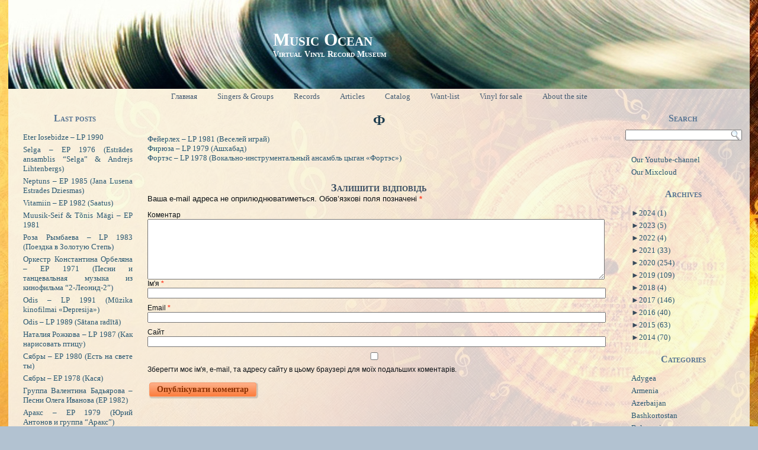

--- FILE ---
content_type: text/html; charset=UTF-8
request_url: http://muz.uaestrada.org/katalog-plastinok/f/
body_size: 244797
content:
<!DOCTYPE html PUBLIC "-//W3C//DTD XHTML 1.0 Transitional//EN" "http://www.w3.org/TR/xhtml1/DTD/xhtml1-transitional.dtd">
<html xmlns="http://www.w3.org/1999/xhtml" lang="uk">
<head profile="http://gmpg.org/xfn/11">
<script async src="//pagead2.googlesyndication.com/pagead/js/adsbygoogle.js"></script>
<script>
  (adsbygoogle = window.adsbygoogle || []).push({
    google_ad_client: "ca-pub-7311570169160463",
    enable_page_level_ads: true
  });
</script>
<meta http-equiv="Content-Type" content="text/html; charset=UTF-8" />
<title>Ф | Music Ocean</title>
<link rel="stylesheet" href="http://muz.uaestrada.org/wp-content/themes/Vinil/style.css" type="text/css" media="screen" />
<!--[if IE 6]><link rel="stylesheet" href="http://muz.uaestrada.org/wp-content/themes/Vinil/style.ie6.css" type="text/css" media="screen" /><![endif]-->
<!--[if IE 7]><link rel="stylesheet" href="http://muz.uaestrada.org/wp-content/themes/Vinil/style.ie7.css" type="text/css" media="screen" /><![endif]-->
<link rel="pingback" href="http://muz.uaestrada.org/xmlrpc.php" />
<link rel='dns-prefetch' href='//s.w.org' />
<link rel="alternate" type="application/rss+xml" title="Music Ocean &raquo; стрічка" href="http://muz.uaestrada.org/feed/" />
<link rel="alternate" type="application/rss+xml" title="Music Ocean &raquo; Канал коментарів" href="http://muz.uaestrada.org/comments/feed/" />
<link rel="alternate" type="application/rss+xml" title="Music Ocean &raquo; Ф Канал коментарів" href="http://muz.uaestrada.org/katalog-plastinok/f/feed/" />
		<script type="text/javascript">
			window._wpemojiSettings = {"baseUrl":"https:\/\/s.w.org\/images\/core\/emoji\/13.0.1\/72x72\/","ext":".png","svgUrl":"https:\/\/s.w.org\/images\/core\/emoji\/13.0.1\/svg\/","svgExt":".svg","source":{"concatemoji":"http:\/\/muz.uaestrada.org\/wp-includes\/js\/wp-emoji-release.min.js?ver=5.6.16"}};
			!function(e,a,t){var n,r,o,i=a.createElement("canvas"),p=i.getContext&&i.getContext("2d");function s(e,t){var a=String.fromCharCode;p.clearRect(0,0,i.width,i.height),p.fillText(a.apply(this,e),0,0);e=i.toDataURL();return p.clearRect(0,0,i.width,i.height),p.fillText(a.apply(this,t),0,0),e===i.toDataURL()}function c(e){var t=a.createElement("script");t.src=e,t.defer=t.type="text/javascript",a.getElementsByTagName("head")[0].appendChild(t)}for(o=Array("flag","emoji"),t.supports={everything:!0,everythingExceptFlag:!0},r=0;r<o.length;r++)t.supports[o[r]]=function(e){if(!p||!p.fillText)return!1;switch(p.textBaseline="top",p.font="600 32px Arial",e){case"flag":return s([127987,65039,8205,9895,65039],[127987,65039,8203,9895,65039])?!1:!s([55356,56826,55356,56819],[55356,56826,8203,55356,56819])&&!s([55356,57332,56128,56423,56128,56418,56128,56421,56128,56430,56128,56423,56128,56447],[55356,57332,8203,56128,56423,8203,56128,56418,8203,56128,56421,8203,56128,56430,8203,56128,56423,8203,56128,56447]);case"emoji":return!s([55357,56424,8205,55356,57212],[55357,56424,8203,55356,57212])}return!1}(o[r]),t.supports.everything=t.supports.everything&&t.supports[o[r]],"flag"!==o[r]&&(t.supports.everythingExceptFlag=t.supports.everythingExceptFlag&&t.supports[o[r]]);t.supports.everythingExceptFlag=t.supports.everythingExceptFlag&&!t.supports.flag,t.DOMReady=!1,t.readyCallback=function(){t.DOMReady=!0},t.supports.everything||(n=function(){t.readyCallback()},a.addEventListener?(a.addEventListener("DOMContentLoaded",n,!1),e.addEventListener("load",n,!1)):(e.attachEvent("onload",n),a.attachEvent("onreadystatechange",function(){"complete"===a.readyState&&t.readyCallback()})),(n=t.source||{}).concatemoji?c(n.concatemoji):n.wpemoji&&n.twemoji&&(c(n.twemoji),c(n.wpemoji)))}(window,document,window._wpemojiSettings);
		</script>
		<style type="text/css">
img.wp-smiley,
img.emoji {
	display: inline !important;
	border: none !important;
	box-shadow: none !important;
	height: 1em !important;
	width: 1em !important;
	margin: 0 .07em !important;
	vertical-align: -0.1em !important;
	background: none !important;
	padding: 0 !important;
}
</style>
	<link rel='stylesheet' id='nextgen_gallery_related_images-css'  href='http://muz.uaestrada.org/wp-content/plugins/nextgen-gallery/products/photocrati_nextgen/modules/nextgen_gallery_display/static/nextgen_gallery_related_images.css?ver=5.6.16' type='text/css' media='all' />
<link rel='stylesheet' id='wp-block-library-css'  href='http://muz.uaestrada.org/wp-includes/css/dist/block-library/style.min.css?ver=5.6.16' type='text/css' media='all' />
<script type='text/javascript' src='http://muz.uaestrada.org/wp-includes/js/jquery/jquery.js?ver=3.5.1' id='jquery-core-js'></script>
<script type='text/javascript' src='http://muz.uaestrada.org/wp-includes/js/jquery/jquery-migrate.min.js?ver=3.3.2' id='jquery-migrate-js'></script>
<script type='text/javascript' id='photocrati_ajax-js-extra'>
/* <![CDATA[ */
var photocrati_ajax = {"url":"http:\/\/muz.uaestrada.org\/photocrati_ajax","wp_home_url":"http:\/\/muz.uaestrada.org","wp_site_url":"http:\/\/muz.uaestrada.org","wp_root_url":"http:\/\/muz.uaestrada.org","wp_plugins_url":"http:\/\/muz.uaestrada.org\/wp-content\/plugins","wp_content_url":"http:\/\/muz.uaestrada.org\/wp-content","wp_includes_url":"http:\/\/muz.uaestrada.org\/wp-includes\/"};
/* ]]> */
</script>
<script type='text/javascript' src='http://muz.uaestrada.org/wp-content/plugins/nextgen-gallery/products/photocrati_nextgen/modules/ajax/static/ajax.js?ver=5.6.16' id='photocrati_ajax-js'></script>
<script type='text/javascript' src='http://muz.uaestrada.org/wp-content/plugins/nextgen-gallery/products/photocrati_nextgen/modules/ajax/static/persist.js?ver=5.6.16' id='persist-js-js'></script>
<script type='text/javascript' src='http://muz.uaestrada.org/wp-content/plugins/nextgen-gallery/products/photocrati_nextgen/modules/ajax/static/store.js?ver=5.6.16' id='store-js-js'></script>
<script type='text/javascript' src='http://muz.uaestrada.org/wp-content/plugins/nextgen-gallery/products/photocrati_nextgen/modules/ajax/static/ngg_store.js?ver=5.6.16' id='ngg-store-js-js'></script>
<script type='text/javascript' src='http://muz.uaestrada.org/wp-content/plugins/nextgen-gallery/products/photocrati_nextgen/modules/lightbox/static/lightbox_context.js?ver=5.6.16' id='nextgen_lightbox_context-js'></script>
<link rel="https://api.w.org/" href="http://muz.uaestrada.org/wp-json/" /><link rel="alternate" type="application/json" href="http://muz.uaestrada.org/wp-json/wp/v2/pages/5085" /><link rel="EditURI" type="application/rsd+xml" title="RSD" href="http://muz.uaestrada.org/xmlrpc.php?rsd" />
<link rel="wlwmanifest" type="application/wlwmanifest+xml" href="http://muz.uaestrada.org/wp-includes/wlwmanifest.xml" /> 
<link rel="canonical" href="http://muz.uaestrada.org/katalog-plastinok/f/" />
<link rel='shortlink' href='http://muz.uaestrada.org/?p=5085' />
<link rel="alternate" type="application/json+oembed" href="http://muz.uaestrada.org/wp-json/oembed/1.0/embed?url=http%3A%2F%2Fmuz.uaestrada.org%2Fkatalog-plastinok%2Ff%2F" />
<link rel="alternate" type="text/xml+oembed" href="http://muz.uaestrada.org/wp-json/oembed/1.0/embed?url=http%3A%2F%2Fmuz.uaestrada.org%2Fkatalog-plastinok%2Ff%2F&#038;format=xml" />
<style type='text/css'></style>
<!-- <meta name="NextGEN" version="2.0.66.33" /> -->
<link rel="shortcut icon" href="http://muz.uaestrada.org/wp-content/themes/Vinil/favicon.ico" />
		<script type="text/javascript" src="http://muz.uaestrada.org/wp-content/themes/Vinil/script.js"></script>
</head>
<body class="page-template-default page page-id-5085 page-child parent-pageid-1637">
<div id="art-main">
    <div class="cleared reset-box"></div>
    <div class="art-box art-sheet">
        <div class="art-box-body art-sheet-body">
            <div class="art-header">
                <div class="art-logo">
                                                                        <h1 class="art-logo-name"><a href="http://muz.uaestrada.org/">Music Ocean</a></h1>
                                                                                                    <h2 class="art-logo-text">Virtual Vinyl Record Museum</h2>
                                                </div>
            </div>
            <div class="cleared reset-box"></div>
            <div class="art-bar art-nav">
                <div class="art-nav-outer">
            	<div class="art-nav-center">
            	
<ul class="art-hmenu menu-376">
	<li class="menu-item-6484"><a title="Главная" href="http://muz.uaestrada.org/">Главная</a>
	</li>
	<li class="menu-item-6486"><a title="Singers &#038; Groups" href="http://muz.uaestrada.org/ansambli/">Singers &#038; Groups</a>
	</li>
	<li class="menu-item-6535"><a title="Records" href="http://muz.uaestrada.org/plastinki/">Records</a>
	</li>
	<li class="menu-item-6536"><a title="Articles" href="http://muz.uaestrada.org/statti/">Articles</a>
	</li>
	<li class="menu-item-6538"><a title="Catalog" href="http://muz.uaestrada.org/katalog-plastinok/">Catalog</a>
	</li>
	<li class="menu-item-6537"><a title="Want-list" href="http://muz.uaestrada.org/want-list/">Want-list</a>
	</li>
	<li class="menu-item-13867"><a title="Vinyl for sale" href="http://muz.uaestrada.org/vinyl-sale/">Vinyl for sale</a>
	</li>
	<li class="menu-item-6539"><a title="About the site" href="http://muz.uaestrada.org/o-sajte/">About the site</a>
	</li>
</ul>
            	</div>
                </div>
            </div>
            <div class="cleared reset-box"></div>
<div class="art-layout-wrapper">
    <div class="art-content-layout">
        <div class="art-content-layout-row">
            <div class="art-layout-cell art-sidebar1">
              <div class="art-box art-block widget widget_recent_entries" id="recent-posts-2">
    <div class="art-box-body art-block-body"><div class="art-bar art-blockheader">
    <h3 class="t">Last posts</h3>
</div><div class="art-box art-blockcontent">
    <div class="art-box-body art-blockcontent-body">
		
		
		<ul>
											<li>
					<a href="http://muz.uaestrada.org/eter-iosebidze-lp-1990/">Eter Iosebidze &#8211; LP 1990</a>
									</li>
											<li>
					<a href="http://muz.uaestrada.org/selga-ep-1976-estrades-ansamblis-selga-andrejs-lihtenbergs/">Selga &#8211; EP 1976 (Estrādes ansamblis &#8220;Selga&#8221; &#038; Andrejs Lihtenbergs)</a>
									</li>
											<li>
					<a href="http://muz.uaestrada.org/neptuns-ep-1985-jana-lusena-estrades-dziesmas/">Neptuns &#8211; EP 1985 (Jana Lusena Estrades Dziesmas)</a>
									</li>
											<li>
					<a href="http://muz.uaestrada.org/vitamiin-ep-1982-saatus/">Vitamiin &#8211; EP 1982 (Saatus)</a>
									</li>
											<li>
					<a href="http://muz.uaestrada.org/muusik-seif-tonis-magi-ep-1981/">Muusik-Seif &#038; Tõnis Mägi &#8211; EP 1981</a>
									</li>
											<li>
					<a href="http://muz.uaestrada.org/roza-rymbaeva-lp-1983-poezdka-v-zolotuyu-step/">Роза Рымбаева &#8211; LP 1983 (Поездка в Золотую Степь)</a>
									</li>
											<li>
					<a href="http://muz.uaestrada.org/orkestr-konstantina-orbelyana-ep-1971-pesni-i-tanczevalnaya-muzyka-iz-kinofilma-2-leonid-2/">Оркестр Константина Орбеляна &#8211; EP 1971 (Песни и танцевальная музыка из кинофильма &#8220;2-Леонид-2&#8221;)</a>
									</li>
											<li>
					<a href="http://muz.uaestrada.org/odis-lp-1991-muzika-kinofilmai-depresija/">Odis – LP 1991 (Mūzika kinofilmai «Depresija»)</a>
									</li>
											<li>
					<a href="http://muz.uaestrada.org/odis-lp-1989-satana-radita/">Odis – LP 1989 (Sātana radītā)</a>
									</li>
											<li>
					<a href="http://muz.uaestrada.org/natalyya-rozhkova-lp-1987-kak-narysovat-ptyczu/">Наталия Рожкова &#8211; LP 1987 (Как нарисовать птицу)</a>
									</li>
											<li>
					<a href="http://muz.uaestrada.org/siabry-ep-1980-yest-na-svete-ty/">Сябры &#8211; EP 1980 (Есть на свете ты)</a>
									</li>
											<li>
					<a href="http://muz.uaestrada.org/siabry-ep-1978-kasia/">Сябры &#8211; EP 1978 (Кася)</a>
									</li>
											<li>
					<a href="http://muz.uaestrada.org/gruppa-valentina-badyarova-pesni-olega-ivanova-ep-1982/">Группа Валентина Бадьярова &#8211; Песни Олега Иванова (EP 1982)</a>
									</li>
											<li>
					<a href="http://muz.uaestrada.org/araks-ep-1979-yuriy-antonov-i-gruppa-araks/">Аракс &#8211; EP 1979 (Юрий Антонов и группа &#8220;Аракс&#8221;)</a>
									</li>
											<li>
					<a href="http://muz.uaestrada.org/pesnyary-ep-1982-zacharovannaya-moya/">Песняры &#8211; EP 1982 (Зачарованная моя)</a>
									</li>
											<li>
					<a href="http://muz.uaestrada.org/pesnyary-ep-1979-kazhdyj-chetviortyj/">Песняры &#8211; EP 1979 (Каждый четвёртый)</a>
									</li>
											<li>
					<a href="http://muz.uaestrada.org/pesnyary-ep-1976-vologda/">Песняры &#8211; EP 1976 (Вологда)</a>
									</li>
											<li>
					<a href="http://muz.uaestrada.org/pesnyary-ep-1975-pesni-iz-kf-yas-i-yanina/">Песняры &#8211; EP 1975 (Песни из к/ф «Ясь и Янина»)</a>
									</li>
											<li>
					<a href="http://muz.uaestrada.org/pesnyary-ep-1974-pesnya-pamyati-viktora-hary/">Песняры &#8211; EP 1974 (Песня памяти Виктора Хары)</a>
									</li>
											<li>
					<a href="http://muz.uaestrada.org/pesnyary-ep-1973-drozdy-seriozhki/">Песняры &#8211; EP 1973 (Дрозды / Серёжки)</a>
									</li>
					</ul>

				<div class="cleared"></div>
    </div>
</div>		<div class="cleared"></div>
    </div>
</div>              <div class="cleared"></div>
            </div>
            <div class="art-layout-cell art-content">
			


			<div class="art-box art-post post-5085 page type-page status-publish hentry" id="post-5085">
	    <div class="art-box-body art-post-body">
	            <div class="art-post-inner art-article">
	            <h1 class="art-postheader">Ф</h1>	                <div class="art-postcontent">
	                    <!-- article-content -->
	                    <p><a href="http://muz.uaestrada.org/feyerlech-lp-1981-veseley-igray/" target="_self">Фейерлех – LP 1981 (Веселей играй)</a><br />
<a href="http://muz.uaestrada.org/firiuza-lp-1979-ashgabad/" target="_self">Фирюза – LP 1979 (Ашхабад)</a><br />
<a href="http://muz.uaestrada.org/fortes-lp-1978-vokalno-instrumentalny-ansambl-tsygan/" target="_self">Фортэс – LP 1978 (Вокально-инструментальный ансамбль цыган «Фортэс»)</a></p>
	                    <!-- /article-content -->
	                </div>
	                <div class="cleared"></div>
	                	            </div>
			<div class="cleared"></div>
	    </div>
	</div>
	
	
<div class="art-box art-post" id="respond">
	    <div class="art-box-body art-post-body">
	            <div class="art-post-inner art-article">
	            	                <div class="art-postcontent">
	                    <!-- article-content -->
	                    	<div class="comment-respond">
		<h3 id="reply-title" class="comment-reply-title">Залишити відповідь <small><a rel="nofollow" id="cancel-comment-reply-link" href="/katalog-plastinok/f/#respond" style="display:none;">Скасувати відповідь</a></small></h3><form action="http://muz.uaestrada.org/wp-comments-post.php" method="post" id="commentform" class="comment-form"><p class="comment-notes"><span id="email-notes">Ваша e-mail адреса не оприлюднюватиметься.</span> Обов’язкові поля позначені <span class="required">*</span></p><p class="comment-form-comment"><label for="comment">Коментар</label> <textarea id="comment" name="comment" cols="45" rows="8" maxlength="65525" required="required"></textarea></p><p class="comment-form-author"><label for="author">Ім'я <span class="required">*</span></label> <input id="author" name="author" type="text" value="" size="30" maxlength="245" required='required' /></p>
<p class="comment-form-email"><label for="email">Email <span class="required">*</span></label> <input id="email" name="email" type="text" value="" size="30" maxlength="100" aria-describedby="email-notes" required='required' /></p>
<p class="comment-form-url"><label for="url">Сайт</label> <input id="url" name="url" type="text" value="" size="30" maxlength="200" /></p>
<p class="comment-form-cookies-consent"><input id="wp-comment-cookies-consent" name="wp-comment-cookies-consent" type="checkbox" value="yes" /> <label for="wp-comment-cookies-consent">Зберегти моє ім'я, e-mail, та адресу сайту в цьому браузері для моїх подальших коментарів.</label></p>
<p class="form-submit"><input name="submit" class="art-button" type="submit" id="submit" class="submit" value="Опублікувати коментар" /> <input type='hidden' name='comment_post_ID' value='5085' id='comment_post_ID' />
<input type='hidden' name='comment_parent' id='comment_parent' value='0' />
</p></form>	</div><!-- #respond -->
		                    <!-- /article-content -->
	                </div>
	                <div class="cleared"></div>
	                	            </div>
			<div class="cleared"></div>
	    </div>
	</div>
	
				


              <div class="cleared"></div>
            </div>
            <div class="art-layout-cell art-sidebar2">
              <div class="art-box art-block widget widget_search" id="search-4">
    <div class="art-box-body art-block-body"><div class="art-bar art-blockheader">
    <h3 class="t">Search</h3>
</div><div class="art-box art-blockcontent">
    <div class="art-box-body art-blockcontent-body"><form class="art-search" method="get" name="searchform" action="http://muz.uaestrada.org/">
  <div><input class="art-search-text" name="s" type="text" value="" /></div>
  <input class="art-search-button" type="submit" value="" />       
</form>		<div class="cleared"></div>
    </div>
</div>		<div class="cleared"></div>
    </div>
</div><div class="art-box art-block widget widget_nav_menu" id="nav_menu-2">
    <div class="art-box-body art-block-body"><div class="art-box art-blockcontent">
    <div class="art-box-body art-blockcontent-body"><div class="menu-menyu-2-container"><ul id="menu-menyu-2" class="menu"><li id="menu-item-10125" class="menu-item menu-item-type-custom menu-item-object-custom menu-item-10125"><a href="https://www.youtube.com/user/melomanjak">Our Youtube-channel</a></li>
<li id="menu-item-14265" class="menu-item menu-item-type-custom menu-item-object-custom menu-item-14265"><a href="https://www.mixcloud.com/uaestrada/">Our Mixcloud</a></li>
</ul></div>		<div class="cleared"></div>
    </div>
</div>		<div class="cleared"></div>
    </div>
</div><div class="art-box art-block widget widget_collapsarch" id="collapsarch-2">
    <div class="art-box-body art-block-body"><div class="art-bar art-blockheader">
    <h3 class="t">Archives</h3>
</div><div class="art-box art-blockcontent">
    <div class="art-box-body art-blockcontent-body"><ul id='widget-collapsarch-2-top' class='collapsing archives list'>
  <li class='collapsing archives expand'><span title='click to expand' class='collapsing archives expand'><span class='sym'>&#x25BA;</span><a href='http://muz.uaestrada.org/2024/'>2024  <span class="yearCount">(1)</span>
</a>
</span>    <div style='display:none' id='collapsArch-2024:2'>
    <ul>
      <li class='collapsing archives expand'><span title='click to expand' class='collapsing archives expand'><span class='sym'>&#x25BA;</span><a href='http://muz.uaestrada.org/2024/01/'>Січень  <span class="monthCount">(1)</span>
</a></span>        <div style='display:none' id='collapsArch-2024-1:2'>
        </div>
      </li> <!-- close expanded month --> 
  </ul>
     </div>
  </li> <!-- end year -->
  <li class='collapsing archives expand'><span title='click to expand' class='collapsing archives expand'><span class='sym'>&#x25BA;</span><a href='http://muz.uaestrada.org/2023/'>2023  <span class="yearCount">(5)</span>
</a>
</span>    <div style='display:none' id='collapsArch-2023:2'>
    <ul>
      <li class='collapsing archives expand'><span title='click to expand' class='collapsing archives expand'><span class='sym'>&#x25BA;</span><a href='http://muz.uaestrada.org/2023/11/'>Листопад  <span class="monthCount">(2)</span>
</a></span>        <div style='display:none' id='collapsArch-2023-11:2'>
       </div>
      </li> <!-- close expanded month --> 
      <li class='collapsing archives expand'><span title='click to expand' class='collapsing archives expand'><span class='sym'>&#x25BA;</span><a href='http://muz.uaestrada.org/2023/08/'>Серпень  <span class="monthCount">(2)</span>
</a></span>        <div style='display:none' id='collapsArch-2023-8:2'>
       </div>
      </li> <!-- close expanded month --> 
      <li class='collapsing archives expand'><span title='click to expand' class='collapsing archives expand'><span class='sym'>&#x25BA;</span><a href='http://muz.uaestrada.org/2023/02/'>Лютий  <span class="monthCount">(1)</span>
</a></span>        <div style='display:none' id='collapsArch-2023-2:2'>
        </div>
      </li> <!-- close expanded month --> 
  </ul>
     </div>
  </li> <!-- end year -->
  <li class='collapsing archives expand'><span title='click to expand' class='collapsing archives expand'><span class='sym'>&#x25BA;</span><a href='http://muz.uaestrada.org/2022/'>2022  <span class="yearCount">(4)</span>
</a>
</span>    <div style='display:none' id='collapsArch-2022:2'>
    <ul>
      <li class='collapsing archives expand'><span title='click to expand' class='collapsing archives expand'><span class='sym'>&#x25BA;</span><a href='http://muz.uaestrada.org/2022/11/'>Листопад  <span class="monthCount">(3)</span>
</a></span>        <div style='display:none' id='collapsArch-2022-11:2'>
       </div>
      </li> <!-- close expanded month --> 
      <li class='collapsing archives expand'><span title='click to expand' class='collapsing archives expand'><span class='sym'>&#x25BA;</span><a href='http://muz.uaestrada.org/2022/04/'>Квітень  <span class="monthCount">(1)</span>
</a></span>        <div style='display:none' id='collapsArch-2022-4:2'>
        </div>
      </li> <!-- close expanded month --> 
  </ul>
     </div>
  </li> <!-- end year -->
  <li class='collapsing archives expand'><span title='click to expand' class='collapsing archives expand'><span class='sym'>&#x25BA;</span><a href='http://muz.uaestrada.org/2021/'>2021  <span class="yearCount">(33)</span>
</a>
</span>    <div style='display:none' id='collapsArch-2021:2'>
    <ul>
      <li class='collapsing archives expand'><span title='click to expand' class='collapsing archives expand'><span class='sym'>&#x25BA;</span><a href='http://muz.uaestrada.org/2021/05/'>Травень  <span class="monthCount">(4)</span>
</a></span>        <div style='display:none' id='collapsArch-2021-5:2'>
       </div>
      </li> <!-- close expanded month --> 
      <li class='collapsing archives expand'><span title='click to expand' class='collapsing archives expand'><span class='sym'>&#x25BA;</span><a href='http://muz.uaestrada.org/2021/03/'>Березень  <span class="monthCount">(9)</span>
</a></span>        <div style='display:none' id='collapsArch-2021-3:2'>
       </div>
      </li> <!-- close expanded month --> 
      <li class='collapsing archives expand'><span title='click to expand' class='collapsing archives expand'><span class='sym'>&#x25BA;</span><a href='http://muz.uaestrada.org/2021/02/'>Лютий  <span class="monthCount">(2)</span>
</a></span>        <div style='display:none' id='collapsArch-2021-2:2'>
       </div>
      </li> <!-- close expanded month --> 
      <li class='collapsing archives expand'><span title='click to expand' class='collapsing archives expand'><span class='sym'>&#x25BA;</span><a href='http://muz.uaestrada.org/2021/01/'>Січень  <span class="monthCount">(18)</span>
</a></span>        <div style='display:none' id='collapsArch-2021-1:2'>
        </div>
      </li> <!-- close expanded month --> 
  </ul>
     </div>
  </li> <!-- end year -->
  <li class='collapsing archives expand'><span title='click to expand' class='collapsing archives expand'><span class='sym'>&#x25BA;</span><a href='http://muz.uaestrada.org/2020/'>2020  <span class="yearCount">(254)</span>
</a>
</span>    <div style='display:none' id='collapsArch-2020:2'>
    <ul>
      <li class='collapsing archives expand'><span title='click to expand' class='collapsing archives expand'><span class='sym'>&#x25BA;</span><a href='http://muz.uaestrada.org/2020/11/'>Листопад  <span class="monthCount">(56)</span>
</a></span>        <div style='display:none' id='collapsArch-2020-11:2'>
       </div>
      </li> <!-- close expanded month --> 
      <li class='collapsing archives expand'><span title='click to expand' class='collapsing archives expand'><span class='sym'>&#x25BA;</span><a href='http://muz.uaestrada.org/2020/10/'>Жовтень  <span class="monthCount">(43)</span>
</a></span>        <div style='display:none' id='collapsArch-2020-10:2'>
       </div>
      </li> <!-- close expanded month --> 
      <li class='collapsing archives expand'><span title='click to expand' class='collapsing archives expand'><span class='sym'>&#x25BA;</span><a href='http://muz.uaestrada.org/2020/09/'>Вересень  <span class="monthCount">(118)</span>
</a></span>        <div style='display:none' id='collapsArch-2020-9:2'>
       </div>
      </li> <!-- close expanded month --> 
      <li class='collapsing archives expand'><span title='click to expand' class='collapsing archives expand'><span class='sym'>&#x25BA;</span><a href='http://muz.uaestrada.org/2020/08/'>Серпень  <span class="monthCount">(17)</span>
</a></span>        <div style='display:none' id='collapsArch-2020-8:2'>
       </div>
      </li> <!-- close expanded month --> 
      <li class='collapsing archives expand'><span title='click to expand' class='collapsing archives expand'><span class='sym'>&#x25BA;</span><a href='http://muz.uaestrada.org/2020/01/'>Січень  <span class="monthCount">(20)</span>
</a></span>        <div style='display:none' id='collapsArch-2020-1:2'>
        </div>
      </li> <!-- close expanded month --> 
  </ul>
     </div>
  </li> <!-- end year -->
  <li class='collapsing archives expand'><span title='click to expand' class='collapsing archives expand'><span class='sym'>&#x25BA;</span><a href='http://muz.uaestrada.org/2019/'>2019  <span class="yearCount">(109)</span>
</a>
</span>    <div style='display:none' id='collapsArch-2019:2'>
    <ul>
      <li class='collapsing archives expand'><span title='click to expand' class='collapsing archives expand'><span class='sym'>&#x25BA;</span><a href='http://muz.uaestrada.org/2019/08/'>Серпень  <span class="monthCount">(6)</span>
</a></span>        <div style='display:none' id='collapsArch-2019-8:2'>
       </div>
      </li> <!-- close expanded month --> 
      <li class='collapsing archives expand'><span title='click to expand' class='collapsing archives expand'><span class='sym'>&#x25BA;</span><a href='http://muz.uaestrada.org/2019/07/'>Липень  <span class="monthCount">(7)</span>
</a></span>        <div style='display:none' id='collapsArch-2019-7:2'>
       </div>
      </li> <!-- close expanded month --> 
      <li class='collapsing archives expand'><span title='click to expand' class='collapsing archives expand'><span class='sym'>&#x25BA;</span><a href='http://muz.uaestrada.org/2019/06/'>Червень  <span class="monthCount">(19)</span>
</a></span>        <div style='display:none' id='collapsArch-2019-6:2'>
       </div>
      </li> <!-- close expanded month --> 
      <li class='collapsing archives expand'><span title='click to expand' class='collapsing archives expand'><span class='sym'>&#x25BA;</span><a href='http://muz.uaestrada.org/2019/04/'>Квітень  <span class="monthCount">(38)</span>
</a></span>        <div style='display:none' id='collapsArch-2019-4:2'>
       </div>
      </li> <!-- close expanded month --> 
      <li class='collapsing archives expand'><span title='click to expand' class='collapsing archives expand'><span class='sym'>&#x25BA;</span><a href='http://muz.uaestrada.org/2019/03/'>Березень  <span class="monthCount">(4)</span>
</a></span>        <div style='display:none' id='collapsArch-2019-3:2'>
       </div>
      </li> <!-- close expanded month --> 
      <li class='collapsing archives expand'><span title='click to expand' class='collapsing archives expand'><span class='sym'>&#x25BA;</span><a href='http://muz.uaestrada.org/2019/02/'>Лютий  <span class="monthCount">(1)</span>
</a></span>        <div style='display:none' id='collapsArch-2019-2:2'>
       </div>
      </li> <!-- close expanded month --> 
      <li class='collapsing archives expand'><span title='click to expand' class='collapsing archives expand'><span class='sym'>&#x25BA;</span><a href='http://muz.uaestrada.org/2019/01/'>Січень  <span class="monthCount">(34)</span>
</a></span>        <div style='display:none' id='collapsArch-2019-1:2'>
        </div>
      </li> <!-- close expanded month --> 
  </ul>
     </div>
  </li> <!-- end year -->
  <li class='collapsing archives expand'><span title='click to expand' class='collapsing archives expand'><span class='sym'>&#x25BA;</span><a href='http://muz.uaestrada.org/2018/'>2018  <span class="yearCount">(4)</span>
</a>
</span>    <div style='display:none' id='collapsArch-2018:2'>
    <ul>
      <li class='collapsing archives expand'><span title='click to expand' class='collapsing archives expand'><span class='sym'>&#x25BA;</span><a href='http://muz.uaestrada.org/2018/12/'>Грудень  <span class="monthCount">(3)</span>
</a></span>        <div style='display:none' id='collapsArch-2018-12:2'>
       </div>
      </li> <!-- close expanded month --> 
      <li class='collapsing archives expand'><span title='click to expand' class='collapsing archives expand'><span class='sym'>&#x25BA;</span><a href='http://muz.uaestrada.org/2018/06/'>Червень  <span class="monthCount">(1)</span>
</a></span>        <div style='display:none' id='collapsArch-2018-6:2'>
        </div>
      </li> <!-- close expanded month --> 
  </ul>
     </div>
  </li> <!-- end year -->
  <li class='collapsing archives expand'><span title='click to expand' class='collapsing archives expand'><span class='sym'>&#x25BA;</span><a href='http://muz.uaestrada.org/2017/'>2017  <span class="yearCount">(146)</span>
</a>
</span>    <div style='display:none' id='collapsArch-2017:2'>
    <ul>
      <li class='collapsing archives expand'><span title='click to expand' class='collapsing archives expand'><span class='sym'>&#x25BA;</span><a href='http://muz.uaestrada.org/2017/10/'>Жовтень  <span class="monthCount">(5)</span>
</a></span>        <div style='display:none' id='collapsArch-2017-10:2'>
       </div>
      </li> <!-- close expanded month --> 
      <li class='collapsing archives expand'><span title='click to expand' class='collapsing archives expand'><span class='sym'>&#x25BA;</span><a href='http://muz.uaestrada.org/2017/09/'>Вересень  <span class="monthCount">(13)</span>
</a></span>        <div style='display:none' id='collapsArch-2017-9:2'>
       </div>
      </li> <!-- close expanded month --> 
      <li class='collapsing archives expand'><span title='click to expand' class='collapsing archives expand'><span class='sym'>&#x25BA;</span><a href='http://muz.uaestrada.org/2017/08/'>Серпень  <span class="monthCount">(28)</span>
</a></span>        <div style='display:none' id='collapsArch-2017-8:2'>
       </div>
      </li> <!-- close expanded month --> 
      <li class='collapsing archives expand'><span title='click to expand' class='collapsing archives expand'><span class='sym'>&#x25BA;</span><a href='http://muz.uaestrada.org/2017/07/'>Липень  <span class="monthCount">(19)</span>
</a></span>        <div style='display:none' id='collapsArch-2017-7:2'>
       </div>
      </li> <!-- close expanded month --> 
      <li class='collapsing archives expand'><span title='click to expand' class='collapsing archives expand'><span class='sym'>&#x25BA;</span><a href='http://muz.uaestrada.org/2017/06/'>Червень  <span class="monthCount">(16)</span>
</a></span>        <div style='display:none' id='collapsArch-2017-6:2'>
       </div>
      </li> <!-- close expanded month --> 
      <li class='collapsing archives expand'><span title='click to expand' class='collapsing archives expand'><span class='sym'>&#x25BA;</span><a href='http://muz.uaestrada.org/2017/05/'>Травень  <span class="monthCount">(46)</span>
</a></span>        <div style='display:none' id='collapsArch-2017-5:2'>
       </div>
      </li> <!-- close expanded month --> 
      <li class='collapsing archives expand'><span title='click to expand' class='collapsing archives expand'><span class='sym'>&#x25BA;</span><a href='http://muz.uaestrada.org/2017/04/'>Квітень  <span class="monthCount">(8)</span>
</a></span>        <div style='display:none' id='collapsArch-2017-4:2'>
       </div>
      </li> <!-- close expanded month --> 
      <li class='collapsing archives expand'><span title='click to expand' class='collapsing archives expand'><span class='sym'>&#x25BA;</span><a href='http://muz.uaestrada.org/2017/03/'>Березень  <span class="monthCount">(5)</span>
</a></span>        <div style='display:none' id='collapsArch-2017-3:2'>
       </div>
      </li> <!-- close expanded month --> 
      <li class='collapsing archives expand'><span title='click to expand' class='collapsing archives expand'><span class='sym'>&#x25BA;</span><a href='http://muz.uaestrada.org/2017/02/'>Лютий  <span class="monthCount">(4)</span>
</a></span>        <div style='display:none' id='collapsArch-2017-2:2'>
       </div>
      </li> <!-- close expanded month --> 
      <li class='collapsing archives expand'><span title='click to expand' class='collapsing archives expand'><span class='sym'>&#x25BA;</span><a href='http://muz.uaestrada.org/2017/01/'>Січень  <span class="monthCount">(2)</span>
</a></span>        <div style='display:none' id='collapsArch-2017-1:2'>
        </div>
      </li> <!-- close expanded month --> 
  </ul>
     </div>
  </li> <!-- end year -->
  <li class='collapsing archives expand'><span title='click to expand' class='collapsing archives expand'><span class='sym'>&#x25BA;</span><a href='http://muz.uaestrada.org/2016/'>2016  <span class="yearCount">(40)</span>
</a>
</span>    <div style='display:none' id='collapsArch-2016:2'>
    <ul>
      <li class='collapsing archives expand'><span title='click to expand' class='collapsing archives expand'><span class='sym'>&#x25BA;</span><a href='http://muz.uaestrada.org/2016/07/'>Липень  <span class="monthCount">(2)</span>
</a></span>        <div style='display:none' id='collapsArch-2016-7:2'>
       </div>
      </li> <!-- close expanded month --> 
      <li class='collapsing archives expand'><span title='click to expand' class='collapsing archives expand'><span class='sym'>&#x25BA;</span><a href='http://muz.uaestrada.org/2016/06/'>Червень  <span class="monthCount">(2)</span>
</a></span>        <div style='display:none' id='collapsArch-2016-6:2'>
       </div>
      </li> <!-- close expanded month --> 
      <li class='collapsing archives expand'><span title='click to expand' class='collapsing archives expand'><span class='sym'>&#x25BA;</span><a href='http://muz.uaestrada.org/2016/05/'>Травень  <span class="monthCount">(3)</span>
</a></span>        <div style='display:none' id='collapsArch-2016-5:2'>
       </div>
      </li> <!-- close expanded month --> 
      <li class='collapsing archives expand'><span title='click to expand' class='collapsing archives expand'><span class='sym'>&#x25BA;</span><a href='http://muz.uaestrada.org/2016/04/'>Квітень  <span class="monthCount">(5)</span>
</a></span>        <div style='display:none' id='collapsArch-2016-4:2'>
       </div>
      </li> <!-- close expanded month --> 
      <li class='collapsing archives expand'><span title='click to expand' class='collapsing archives expand'><span class='sym'>&#x25BA;</span><a href='http://muz.uaestrada.org/2016/03/'>Березень  <span class="monthCount">(9)</span>
</a></span>        <div style='display:none' id='collapsArch-2016-3:2'>
       </div>
      </li> <!-- close expanded month --> 
      <li class='collapsing archives expand'><span title='click to expand' class='collapsing archives expand'><span class='sym'>&#x25BA;</span><a href='http://muz.uaestrada.org/2016/02/'>Лютий  <span class="monthCount">(7)</span>
</a></span>        <div style='display:none' id='collapsArch-2016-2:2'>
       </div>
      </li> <!-- close expanded month --> 
      <li class='collapsing archives expand'><span title='click to expand' class='collapsing archives expand'><span class='sym'>&#x25BA;</span><a href='http://muz.uaestrada.org/2016/01/'>Січень  <span class="monthCount">(12)</span>
</a></span>        <div style='display:none' id='collapsArch-2016-1:2'>
        </div>
      </li> <!-- close expanded month --> 
  </ul>
     </div>
  </li> <!-- end year -->
  <li class='collapsing archives expand'><span title='click to expand' class='collapsing archives expand'><span class='sym'>&#x25BA;</span><a href='http://muz.uaestrada.org/2015/'>2015  <span class="yearCount">(63)</span>
</a>
</span>    <div style='display:none' id='collapsArch-2015:2'>
    <ul>
      <li class='collapsing archives expand'><span title='click to expand' class='collapsing archives expand'><span class='sym'>&#x25BA;</span><a href='http://muz.uaestrada.org/2015/12/'>Грудень  <span class="monthCount">(4)</span>
</a></span>        <div style='display:none' id='collapsArch-2015-12:2'>
       </div>
      </li> <!-- close expanded month --> 
      <li class='collapsing archives expand'><span title='click to expand' class='collapsing archives expand'><span class='sym'>&#x25BA;</span><a href='http://muz.uaestrada.org/2015/11/'>Листопад  <span class="monthCount">(4)</span>
</a></span>        <div style='display:none' id='collapsArch-2015-11:2'>
       </div>
      </li> <!-- close expanded month --> 
      <li class='collapsing archives expand'><span title='click to expand' class='collapsing archives expand'><span class='sym'>&#x25BA;</span><a href='http://muz.uaestrada.org/2015/10/'>Жовтень  <span class="monthCount">(8)</span>
</a></span>        <div style='display:none' id='collapsArch-2015-10:2'>
       </div>
      </li> <!-- close expanded month --> 
      <li class='collapsing archives expand'><span title='click to expand' class='collapsing archives expand'><span class='sym'>&#x25BA;</span><a href='http://muz.uaestrada.org/2015/09/'>Вересень  <span class="monthCount">(4)</span>
</a></span>        <div style='display:none' id='collapsArch-2015-9:2'>
       </div>
      </li> <!-- close expanded month --> 
      <li class='collapsing archives expand'><span title='click to expand' class='collapsing archives expand'><span class='sym'>&#x25BA;</span><a href='http://muz.uaestrada.org/2015/08/'>Серпень  <span class="monthCount">(2)</span>
</a></span>        <div style='display:none' id='collapsArch-2015-8:2'>
       </div>
      </li> <!-- close expanded month --> 
      <li class='collapsing archives expand'><span title='click to expand' class='collapsing archives expand'><span class='sym'>&#x25BA;</span><a href='http://muz.uaestrada.org/2015/07/'>Липень  <span class="monthCount">(5)</span>
</a></span>        <div style='display:none' id='collapsArch-2015-7:2'>
       </div>
      </li> <!-- close expanded month --> 
      <li class='collapsing archives expand'><span title='click to expand' class='collapsing archives expand'><span class='sym'>&#x25BA;</span><a href='http://muz.uaestrada.org/2015/06/'>Червень  <span class="monthCount">(8)</span>
</a></span>        <div style='display:none' id='collapsArch-2015-6:2'>
       </div>
      </li> <!-- close expanded month --> 
      <li class='collapsing archives expand'><span title='click to expand' class='collapsing archives expand'><span class='sym'>&#x25BA;</span><a href='http://muz.uaestrada.org/2015/05/'>Травень  <span class="monthCount">(4)</span>
</a></span>        <div style='display:none' id='collapsArch-2015-5:2'>
       </div>
      </li> <!-- close expanded month --> 
      <li class='collapsing archives expand'><span title='click to expand' class='collapsing archives expand'><span class='sym'>&#x25BA;</span><a href='http://muz.uaestrada.org/2015/04/'>Квітень  <span class="monthCount">(4)</span>
</a></span>        <div style='display:none' id='collapsArch-2015-4:2'>
       </div>
      </li> <!-- close expanded month --> 
      <li class='collapsing archives expand'><span title='click to expand' class='collapsing archives expand'><span class='sym'>&#x25BA;</span><a href='http://muz.uaestrada.org/2015/03/'>Березень  <span class="monthCount">(11)</span>
</a></span>        <div style='display:none' id='collapsArch-2015-3:2'>
       </div>
      </li> <!-- close expanded month --> 
      <li class='collapsing archives expand'><span title='click to expand' class='collapsing archives expand'><span class='sym'>&#x25BA;</span><a href='http://muz.uaestrada.org/2015/02/'>Лютий  <span class="monthCount">(5)</span>
</a></span>        <div style='display:none' id='collapsArch-2015-2:2'>
       </div>
      </li> <!-- close expanded month --> 
      <li class='collapsing archives expand'><span title='click to expand' class='collapsing archives expand'><span class='sym'>&#x25BA;</span><a href='http://muz.uaestrada.org/2015/01/'>Січень  <span class="monthCount">(4)</span>
</a></span>        <div style='display:none' id='collapsArch-2015-1:2'>
        </div>
      </li> <!-- close expanded month --> 
  </ul>
     </div>
  </li> <!-- end year -->
  <li class='collapsing archives expand'><span title='click to expand' class='collapsing archives expand'><span class='sym'>&#x25BA;</span><a href='http://muz.uaestrada.org/2014/'>2014  <span class="yearCount">(70)</span>
</a>
</span>    <div style='display:none' id='collapsArch-2014:2'>
    <ul>
      <li class='collapsing archives expand'><span title='click to expand' class='collapsing archives expand'><span class='sym'>&#x25BA;</span><a href='http://muz.uaestrada.org/2014/12/'>Грудень  <span class="monthCount">(4)</span>
</a></span>        <div style='display:none' id='collapsArch-2014-12:2'>
       </div>
      </li> <!-- close expanded month --> 
      <li class='collapsing archives expand'><span title='click to expand' class='collapsing archives expand'><span class='sym'>&#x25BA;</span><a href='http://muz.uaestrada.org/2014/07/'>Липень  <span class="monthCount">(15)</span>
</a></span>        <div style='display:none' id='collapsArch-2014-7:2'>
       </div>
      </li> <!-- close expanded month --> 
      <li class='collapsing archives expand'><span title='click to expand' class='collapsing archives expand'><span class='sym'>&#x25BA;</span><a href='http://muz.uaestrada.org/2014/06/'>Червень  <span class="monthCount">(51)</span>
</a></span>        <div style='display:none' id='collapsArch-2014-6:2'>
        </div>
    </li> <!-- close month -->
  </ul></div></li> <!-- end of collapsing archives --><li style='display:none'><script type="text/javascript">
// <![CDATA[
/* These variables are part of the Collapsing Archives Plugin
   * version: 2.0.5
   * revision: $Id: collapsArch.php 1715352 2017-08-18 14:30:00Z robfelty $
   * Copyright 2008 Robert Felty (robfelty.com)
           */
try { collapsItems['catTest'] = 'test'; } catch (err) { collapsItems = new Object(); }
collapsItems['collapsArch-2024-1:2'] = '<ul>          <li class=\'collapsing archives item\'><a href=\'http://muz.uaestrada.org/eter-iosebidze-lp-1990/\' title=\'Eter Iosebidze - LP 1990\'>Eter Iosebidze - LP 1990</a></li></ul>';
collapsItems['collapsArch-2023-11:2'] = '<ul>          <li class=\'collapsing archives item\'><a href=\'http://muz.uaestrada.org/selga-ep-1976-estrades-ansamblis-selga-andrejs-lihtenbergs/\' title=\'Selga - EP 1976 (Estrādes ansamblis \"Selga\" & Andrejs Lihtenbergs)\'>Selga - EP 1976 (Estrādes ansamblis \"Selga\" & Andrejs Lihtenbergs)</a></li>          <li class=\'collapsing archives item\'><a href=\'http://muz.uaestrada.org/neptuns-ep-1985-jana-lusena-estrades-dziesmas/\' title=\'Neptuns - EP 1985 (Jana Lusena Estrades Dziesmas)\'>Neptuns - EP 1985 (Jana Lusena Estrades Dziesmas)</a></li></ul>';
collapsItems['collapsArch-2023-8:2'] = '<ul>          <li class=\'collapsing archives item\'><a href=\'http://muz.uaestrada.org/vitamiin-ep-1982-saatus/\' title=\'Vitamiin - EP 1982 (Saatus)\'>Vitamiin - EP 1982 (Saatus)</a></li>          <li class=\'collapsing archives item\'><a href=\'http://muz.uaestrada.org/muusik-seif-tonis-magi-ep-1981/\' title=\'Muusik-Seif & Tõnis Mägi - EP 1981\'>Muusik-Seif & Tõnis Mägi - EP 1981</a></li></ul>';
collapsItems['collapsArch-2023-2:2'] = '<ul>          <li class=\'collapsing archives item\'><a href=\'http://muz.uaestrada.org/roza-rymbaeva-lp-1983-poezdka-v-zolotuyu-step/\' title=\'Роза Рымбаева - LP 1983 (Поездка в Золотую Степь)\'>Роза Рымбаева - LP 1983 (Поездка в Золотую Степь)</a></li></ul>';
collapsItems['collapsArch-2022-11:2'] = '<ul>          <li class=\'collapsing archives item\'><a href=\'http://muz.uaestrada.org/orkestr-konstantina-orbelyana-ep-1971-pesni-i-tanczevalnaya-muzyka-iz-kinofilma-2-leonid-2/\' title=\'Оркестр Константина Орбеляна - EP 1971 (Песни и танцевальная музыка из кинофильма \"2-Леонид-2\")\'>Оркестр Константина Орбеляна - EP 1971 (Песни и танцевальная музыка из кинофильма \"2-Леонид-2\")</a></li>          <li class=\'collapsing archives item\'><a href=\'http://muz.uaestrada.org/odis-lp-1991-muzika-kinofilmai-depresija/\' title=\'Odis – LP 1991 (Mūzika kinofilmai «Depresija»)\'>Odis – LP 1991 (Mūzika kinofilmai «Depresija»)</a></li>          <li class=\'collapsing archives item\'><a href=\'http://muz.uaestrada.org/odis-lp-1989-satana-radita/\' title=\'Odis – LP 1989 (Sātana radītā)\'>Odis – LP 1989 (Sātana radītā)</a></li></ul>';
collapsItems['collapsArch-2022-4:2'] = '<ul>          <li class=\'collapsing archives item\'><a href=\'http://muz.uaestrada.org/natalyya-rozhkova-lp-1987-kak-narysovat-ptyczu/\' title=\'Наталия Рожкова - LP 1987 (Как нарисовать птицу)\'>Наталия Рожкова - LP 1987 (Как нарисовать птицу)</a></li></ul>';
collapsItems['collapsArch-2021-5:2'] = '<ul>          <li class=\'collapsing archives item\'><a href=\'http://muz.uaestrada.org/siabry-ep-1980-yest-na-svete-ty/\' title=\'Сябры - EP 1980 (Есть на свете ты)\'>Сябры - EP 1980 (Есть на свете ты)</a></li>          <li class=\'collapsing archives item\'><a href=\'http://muz.uaestrada.org/siabry-ep-1978-kasia/\' title=\'Сябры - EP 1978 (Кася)\'>Сябры - EP 1978 (Кася)</a></li>          <li class=\'collapsing archives item\'><a href=\'http://muz.uaestrada.org/gruppa-valentina-badyarova-pesni-olega-ivanova-ep-1982/\' title=\'Группа Валентина Бадьярова - Песни Олега Иванова (EP 1982)\'>Группа Валентина Бадьярова - Песни Олега Иванова (EP 1982)</a></li>          <li class=\'collapsing archives item\'><a href=\'http://muz.uaestrada.org/araks-ep-1979-yuriy-antonov-i-gruppa-araks/\' title=\'Аракс - EP 1979 (Юрий Антонов и группа \"Аракс\")\'>Аракс - EP 1979 (Юрий Антонов и группа \"Аракс\")</a></li></ul>';
collapsItems['collapsArch-2021-3:2'] = '<ul>          <li class=\'collapsing archives item\'><a href=\'http://muz.uaestrada.org/pesnyary-ep-1982-zacharovannaya-moya/\' title=\'Песняры - EP 1982 (Зачарованная моя)\'>Песняры - EP 1982 (Зачарованная моя)</a></li>          <li class=\'collapsing archives item\'><a href=\'http://muz.uaestrada.org/pesnyary-ep-1979-kazhdyj-chetviortyj/\' title=\'Песняры - EP 1979 (Каждый четвёртый)\'>Песняры - EP 1979 (Каждый четвёртый)</a></li>          <li class=\'collapsing archives item\'><a href=\'http://muz.uaestrada.org/pesnyary-ep-1976-vologda/\' title=\'Песняры - EP 1976 (Вологда)\'>Песняры - EP 1976 (Вологда)</a></li>          <li class=\'collapsing archives item\'><a href=\'http://muz.uaestrada.org/pesnyary-ep-1975-pesni-iz-kf-yas-i-yanina/\' title=\'Песняры - EP 1975 (Песни из к/ф «Ясь и Янина»)\'>Песняры - EP 1975 (Песни из к/ф «Ясь и Янина»)</a></li>          <li class=\'collapsing archives item\'><a href=\'http://muz.uaestrada.org/pesnyary-ep-1974-pesnya-pamyati-viktora-hary/\' title=\'Песняры - EP 1974 (Песня памяти Виктора Хары)\'>Песняры - EP 1974 (Песня памяти Виктора Хары)</a></li>          <li class=\'collapsing archives item\'><a href=\'http://muz.uaestrada.org/pesnyary-ep-1973-drozdy-seriozhki/\' title=\'Песняры - EP 1973 (Дрозды / Серёжки)\'>Песняры - EP 1973 (Дрозды / Серёжки)</a></li>          <li class=\'collapsing archives item\'><a href=\'http://muz.uaestrada.org/pesnyary-ep-1973-beriozovyj-sok/\' title=\'Песняры - EP 1973 (Берёзовый сок)\'>Песняры - EP 1973 (Берёзовый сок)</a></li>          <li class=\'collapsing archives item\'><a href=\'http://muz.uaestrada.org/pesnyary-ep-1972-na-chto-babe-ogorod/\' title=\'Песняры - EP 1972 (На что бабе огород)\'>Песняры - EP 1972 (На что бабе огород)</a></li>          <li class=\'collapsing archives item\'><a href=\'http://muz.uaestrada.org/pesnyary-ep-1971-ty-mne-vyasnoyu-prysnilasya/\' title=\'Песняры - EP 1971 (Ты мне вясною прыснілася)\'>Песняры - EP 1971 (Ты мне вясною прыснілася)</a></li></ul>';
collapsItems['collapsArch-2021-2:2'] = '<ul>          <li class=\'collapsing archives item\'><a href=\'http://muz.uaestrada.org/ananda-shankar-lp-1975-ananda-shankar-and-his-music/\' title=\'Ananda Shankar ‎– LP 1975 (Ananda Shankar And His Music)\'>Ananda Shankar ‎– LP 1975 (Ananda Shankar And His Music)</a></li>          <li class=\'collapsing archives item\'><a href=\'http://muz.uaestrada.org/sextet-oleksandra-shapovala-lp-2020-kobzareva-duma/\' title=\'Секстет Олександра Шаповала - LP 2020 (Кобзарева дума)\'>Секстет Олександра Шаповала - LP 2020 (Кобзарева дума)</a></li></ul>';
collapsItems['collapsArch-2021-1:2'] = '<ul>          <li class=\'collapsing archives item\'><a href=\'http://muz.uaestrada.org/ansambl-viktora-ignatyeva-lp-1974-igrushka/\' title=\'Ансамбль Виктора Игнатьева - LP 1974 (Игрушка)\'>Ансамбль Виктора Игнатьева - LP 1974 (Игрушка)</a></li>          <li class=\'collapsing archives item\'><a href=\'http://muz.uaestrada.org/verasy-ep-1988-oblaka-moyej-mechty-kukla-madonna/\' title=\'Верасы - EP 1988 (Облака моей мечты / Кукла Мадонна)\'>Верасы - EP 1988 (Облака моей мечты / Кукла Мадонна)</a></li>          <li class=\'collapsing archives item\'><a href=\'http://muz.uaestrada.org/verasy-ep-1981-nasha-diskoteka/\' title=\'Верасы - EP 1981 (Наша дискотека)\'>Верасы - EP 1981 (Наша дискотека)</a></li>          <li class=\'collapsing archives item\'><a href=\'http://muz.uaestrada.org/verasy-ep-1980-esli-lyubish-najdi/\' title=\'Верасы - EP 1980 (Если любишь - найди)\'>Верасы - EP 1980 (Если любишь - найди)</a></li>          <li class=\'collapsing archives item\'><a href=\'http://muz.uaestrada.org/verasy-ep-1979-anita/\' title=\'Верасы - EP 1979 (Анита)\'>Верасы - EP 1979 (Анита)</a></li>          <li class=\'collapsing archives item\'><a href=\'http://muz.uaestrada.org/verasy-ep-1976-reshaj-s-kem-ty/\' title=\'Верасы - EP 1976 (Решай с кем ты)\'>Верасы - EP 1976 (Решай с кем ты)</a></li>          <li class=\'collapsing archives item\'><a href=\'http://muz.uaestrada.org/verasy-ep-1975-pesnya-o-taloj-vode/\' title=\'Верасы - EP 1975 (Песня о талой воде)\'>Верасы - EP 1975 (Песня о талой воде)</a></li>          <li class=\'collapsing archives item\'><a href=\'http://muz.uaestrada.org/jaan-kumani-instrumentaalansambel-lp-2013/\' title=\'Jaan Kumani Instrumentaalansambel – LP 2013 (Jaan Kuman Instrumental Ensemble)\'>Jaan Kumani Instrumentaalansambel – LP 2013 (Jaan Kuman Instrumental Ensemble)</a></li>          <li class=\'collapsing archives item\'><a href=\'http://muz.uaestrada.org/jaan-kumani-instrumentaalansambel-ep-1977-tantsurutme-6/\' title=\'Jaan Kumani Instrumentaalansambel - EP 1977 (Tantsurütme VI)\'>Jaan Kumani Instrumentaalansambel - EP 1977 (Tantsurütme VI)</a></li>          <li class=\'collapsing archives item\'><a href=\'http://muz.uaestrada.org/jaan-kumani-instrumentaalansambel-ep-1977-tantsurutme-5/\' title=\'Jaan Kumani Instrumentaalansambel - EP 1977 (Tantsurütme V)\'>Jaan Kumani Instrumentaalansambel - EP 1977 (Tantsurütme V)</a></li>          <li class=\'collapsing archives item\'><a href=\'http://muz.uaestrada.org/jaan-kumani-instrumentaalansambel-ep-1977-tantsurutme-4/\' title=\'Jaan Kumani Instrumentaalansambel - EP 1977 (Tantsurütme IV)\'>Jaan Kumani Instrumentaalansambel - EP 1977 (Tantsurütme IV)</a></li>          <li class=\'collapsing archives item\'><a href=\'http://muz.uaestrada.org/jaan-kumani-instrumentaalansambel-ep-1976-tantsurutme-3/\' title=\'Jaan Kumani Instrumentaalansambel - EP 1976 (Tantsurütme III)\'>Jaan Kumani Instrumentaalansambel - EP 1976 (Tantsurütme III)</a></li>          <li class=\'collapsing archives item\'><a href=\'http://muz.uaestrada.org/jaan-kumani-instrumentaalansambel-ep-1976-tantsurutme-2/\' title=\'Jaan Kumani Instrumentaalansambel - EP 1976 (Tantsurütme II)\'>Jaan Kumani Instrumentaalansambel - EP 1976 (Tantsurütme II)</a></li>          <li class=\'collapsing archives item\'><a href=\'http://muz.uaestrada.org/jaan-kumani-instrumentaalansambel-ep-1976-tantsurutme-1/\' title=\'Jaan Kumani Instrumentaalansambel - EP 1976 (Tantsurütme I)\'>Jaan Kumani Instrumentaalansambel - EP 1976 (Tantsurütme I)</a></li>          <li class=\'collapsing archives item\'><a href=\'http://muz.uaestrada.org/aprel-ep-1979-obeschaniye/\' title=\'Апрель - EP 1979 (Обещание)\'>Апрель - EP 1979 (Обещание)</a></li>          <li class=\'collapsing archives item\'><a href=\'http://muz.uaestrada.org/via-igora-petrenko-ep-1975/\' title=\'Ленинградский вокально-инструментальный ансамбль п/у Игоря Петренко ‎– EP 1975\'>Ленинградский вокально-инструментальный ансамбль п/у Игоря Петренко ‎– EP 1975</a></li>          <li class=\'collapsing archives item\'><a href=\'http://muz.uaestrada.org/romualdo-grabsto-instrumentinis-ansamblis-ep-1974-sokiu-muzika-2/\' title=\'Romualdo Grabšto Instrumentinis Ansamblis ‎– ЕP 1974 (Šokių Muzika-2)\'>Romualdo Grabšto Instrumentinis Ansamblis ‎– ЕP 1974 (Šokių Muzika-2)</a></li>          <li class=\'collapsing archives item\'><a href=\'http://muz.uaestrada.org/romualdo-grabsto-instrumentinis-ansamblis-ep-1974-sokiu-muzika/\' title=\'Romualdo Grabšto Instrumentinis Ansamblis ‎– EP 1974 (Šokių Muzika)\'>Romualdo Grabšto Instrumentinis Ansamblis ‎– EP 1974 (Šokių Muzika)</a></li></ul>';
collapsItems['collapsArch-2020-11:2'] = '<ul>          <li class=\'collapsing archives item\'><a href=\'http://muz.uaestrada.org/gunesh-ep-2019-vyetnamskiye-freski/\' title=\'Гунеш - EP 2019 (Вьетнамские фрески)\'>Гунеш - EP 2019 (Вьетнамские фрески)</a></li>          <li class=\'collapsing archives item\'><a href=\'http://muz.uaestrada.org/gunesh-ep-1973-poyot-murad-sadykov/\' title=\'Гунеш - EP 1973 (Поёт Мурад Садыков)\'>Гунеш - EP 1973 (Поёт Мурад Садыков)</a></li>          <li class=\'collapsing archives item\'><a href=\'http://muz.uaestrada.org/efsane-lp-1991-moya-zhizn-pesni-edipa-asanova/\' title=\'Эфсане - LP 1991 (Моя жизнь. Песни Эдипа Асанова)\'>Эфсане - LP 1991 (Моя жизнь. Песни Эдипа Асанова)</a></li>          <li class=\'collapsing archives item\'><a href=\'http://muz.uaestrada.org/efsane-ep-1990-mejhane/\' title=\'Эфсане - EP 1990 (Мейхане)\'>Эфсане - EP 1990 (Мейхане)</a></li>          <li class=\'collapsing archives item\'><a href=\'http://muz.uaestrada.org/ariran-grand-1969-artisty-koreyskogo-muzykalno-dramaticheskogo-teatra/\' title=\'Ариран - Grand 1969 (Артисты корейского музыкально-драматического театра)\'>Ариран - Grand 1969 (Артисты корейского музыкально-драматического театра)</a></li>          <li class=\'collapsing archives item\'><a href=\'http://muz.uaestrada.org/ariran-lp-1978-korejskij-estradnyj-ansambl-ariran/\' title=\'Ариран - LP 1978 (Корейский эстрадный ансамбль \"Ариран\")\'>Ариран - LP 1978 (Корейский эстрадный ансамбль \"Ариран\")</a></li>          <li class=\'collapsing archives item\'><a href=\'http://muz.uaestrada.org/sogdiana-ep-1986-smuglianka-u-ruchya-ya-toboyu-opyanion/\' title=\'Согдиана - EP 1986 (Смуглянка у ручья / Я тобою опьянён)\'>Согдиана - EP 1986 (Смуглянка у ручья / Я тобою опьянён)</a></li>          <li class=\'collapsing archives item\'><a href=\'http://muz.uaestrada.org/fisht-ep-1983-poyot-aliy-hachak/\' title=\'Фишт - EP 1983 (Поёт Алий Хачак)\'>Фишт - EP 1983 (Поёт Алий Хачак)</a></li>          <li class=\'collapsing archives item\'><a href=\'http://muz.uaestrada.org/dostor-ep-1980-poyot-renat-hudaybergenov/\' title=\'Достор - EP 1980 (Поёт Ренат Худайбергенов)\'>Достор - EP 1980 (Поёт Ренат Худайбергенов)</a></li>          <li class=\'collapsing archives item\'><a href=\'http://muz.uaestrada.org/semetej-ep-1986-pesni-zhylgyz-maldybayevoj/\' title=\'Семетей - EP 1986 (Песни Жылгыз Малдыбаевой)\'>Семетей - EP 1986 (Песни Жылгыз Малдыбаевой)</a></li>          <li class=\'collapsing archives item\'><a href=\'http://muz.uaestrada.org/semetej-lp-1985-zveni-komuz/\' title=\'Семетей - LP 1985 (Звени, комуз)\'>Семетей - LP 1985 (Звени, комуз)</a></li>          <li class=\'collapsing archives item\'><a href=\'http://muz.uaestrada.org/nariste-ep-1980-ala-too/\' title=\'Наристе - EP 1980 (Ала-Тоо)\'>Наристе - EP 1980 (Ала-Тоо)</a></li>          <li class=\'collapsing archives item\'><a href=\'http://muz.uaestrada.org/arashan-ep-1984-besh-yrgaj/\' title=\'Арашан - EP 1984 (Беш ыргай)\'>Арашан - EP 1984 (Беш ыргай)</a></li>          <li class=\'collapsing archives item\'><a href=\'http://muz.uaestrada.org/novoye-vremia-lp-1991-vremia-ushlo/\' title=\'Новое время - LP 1991 (Время ушло)\'>Новое время - LP 1991 (Время ушло)</a></li>          <li class=\'collapsing archives item\'><a href=\'http://muz.uaestrada.org/via-choro-kozhomzharova-ep-1977-poyot-kasiyet-barktabasova/\' title=\'ВИА Чоро Кожомжарова - EP 1977 (Поёт Касиет Барктабасова)\'>ВИА Чоро Кожомжарова - EP 1977 (Поёт Касиет Барктабасова)</a></li>          <li class=\'collapsing archives item\'><a href=\'http://muz.uaestrada.org/estradnyj-ansambl-kirgizii-ep-1980-ay-jigit/\' title=\'Эстрадный ансамбль Киргизии - EP 1980 (Ай, джигит)\'>Эстрадный ансамбль Киргизии - EP 1980 (Ай, джигит)</a></li>          <li class=\'collapsing archives item\'><a href=\'http://muz.uaestrada.org/estradnyj-ansambl-kirgizii-lp-1980/\' title=\'Эстрадный  ансамбль Киргизии - LP 1980\'>Эстрадный  ансамбль Киргизии - LP 1980</a></li>          <li class=\'collapsing archives item\'><a href=\'http://muz.uaestrada.org/zhazira-ep-1991-poyot-sulushash-nurmagambetova/\' title=\'Жазира - EP 1991 (Поёт Сулушаш Нурмагамбетова)\'>Жазира - EP 1991 (Поёт Сулушаш Нурмагамбетова)</a></li>          <li class=\'collapsing archives item\'><a href=\'http://muz.uaestrada.org/sunkar-lp-1988-zolotoy-kray/\' title=\'Сункар - LP 1988 (Золотой край)\'>Сункар - LP 1988 (Золотой край)</a></li>          <li class=\'collapsing archives item\'><a href=\'http://muz.uaestrada.org/ritmy-medeo-lp-1985-yerkegali-rahmadiyev-pesni-i-romansy/\' title=\'Ритмы Медео - LP 1985 (Еркегали Рахмадиев: Песни и романсы)\'>Ритмы Медео - LP 1985 (Еркегали Рахмадиев: Песни и романсы)</a></li>          <li class=\'collapsing archives item\'><a href=\'http://muz.uaestrada.org/zhazira-lp-1990-elim-anim/\' title=\'Жазира - LP 1990 (Елім-Әнім)\'>Жазира - LP 1990 (Елім-Әнім)</a></li>          <li class=\'collapsing archives item\'><a href=\'http://muz.uaestrada.org/medeo-lp-1989-poyot-nagima-yeskaliyeva/\' title=\'Медео - LP 1989 (Поёт Нагима Ескалиева)\'>Медео - LP 1989 (Поёт Нагима Ескалиева)</a></li>          <li class=\'collapsing archives item\'><a href=\'http://muz.uaestrada.org/medeo-ep-1984-pesni-vladimira-lvovskogo/\' title=\'Медео - EP 1984 (Песни Владимира Львовского)\'>Медео - EP 1984 (Песни Владимира Львовского)</a></li>          <li class=\'collapsing archives item\'><a href=\'http://muz.uaestrada.org/medeo-lp-1985-ansambl-medeo/\' title=\'Медео - LP 1985 (Ансамбль «Медео»)\'>Медео - LP 1985 (Ансамбль «Медео»)</a></li>          <li class=\'collapsing archives item\'><a href=\'http://muz.uaestrada.org/dos-mukasan-ep-2019-svadebnaya-pesnia/\' title=\'Дос-Мукасан - EP 2019 (Свадебная песня)\'>Дос-Мукасан - EP 2019 (Свадебная песня)</a></li>          <li class=\'collapsing archives item\'><a href=\'http://muz.uaestrada.org/dos-mukasan-ep-1971-eskendir-hasangaliyev-dos-mukasan/\' title=\'Дос-Мукасан - EP 1971 (Ескендир Хасангалиев / Дос-Мукасан)\'>Дос-Мукасан - EP 1971 (Ескендир Хасангалиев / Дос-Мукасан)</a></li>          <li class=\'collapsing archives item\'><a href=\'http://muz.uaestrada.org/dos-mukasan-ep-1976-kua-bol/\' title=\'Дос-Мукасан - EP 1976 (Куа бол)\'>Дос-Мукасан - EP 1976 (Куа бол)</a></li>          <li class=\'collapsing archives item\'><a href=\'http://muz.uaestrada.org/dos-mukasan-ep-1973-toy-zhyry/\' title=\'Дос-Мукасан - EP 1973 (Той жыры)\'>Дос-Мукасан - EP 1973 (Той жыры)</a></li>          <li class=\'collapsing archives item\'><a href=\'http://muz.uaestrada.org/gulder-lp-1985-alyj-tsvet/\' title=\'Гульдер - LP 1985 (Алый цвет)\'>Гульдер - LP 1985 (Алый цвет)</a></li>          <li class=\'collapsing archives item\'><a href=\'http://muz.uaestrada.org/bumerang-lp-2020-forgotten-recordings/\' title=\'Бумеранг - LP 2020 (Забытые записи)\'>Бумеранг - LP 2020 (Забытые записи)</a></li>          <li class=\'collapsing archives item\'><a href=\'http://muz.uaestrada.org/bumerang-lp-1986-mirazh/\' title=\'Бумеранг - LP 1986 (Мираж)\'>Бумеранг - LP 1986 (Мираж)</a></li>          <li class=\'collapsing archives item\'><a href=\'http://muz.uaestrada.org/bumerang-lp-1984-ornament/\' title=\'Бумеранг - LP 1984 (Орнамент)\'>Бумеранг - LP 1984 (Орнамент)</a></li>          <li class=\'collapsing archives item\'><a href=\'http://muz.uaestrada.org/bumerang-lp-1983-jazz-ansambl-bumerang/\' title=\'Бумеранг - LP 1983 (Джаз-ансамбль \"Бумеранг\")\'>Бумеранг - LP 1983 (Джаз-ансамбль \"Бумеранг\")</a></li>          <li class=\'collapsing archives item\'><a href=\'http://muz.uaestrada.org/almaty-auyenderi-ep-1976-nege-solay/\' title=\'Алматы ауендери - EP 1976 (Неге солай)\'>Алматы ауендери - EP 1976 (Неге солай)</a></li>          <li class=\'collapsing archives item\'><a href=\'http://muz.uaestrada.org/a-studio-ep-1990-juliya-v-opale/\' title=\'А\'Студио - EP 1989 (Джулия / В опале)\'>А\'Студио - EP 1989 (Джулия / В опале)</a></li>          <li class=\'collapsing archives item\'><a href=\'http://muz.uaestrada.org/a-studio-lp-1991-juliya/\' title=\'А\'Студио - LP 1991 (Джулия)\'>А\'Студио - LP 1991 (Джулия)</a></li>          <li class=\'collapsing archives item\'><a href=\'http://muz.uaestrada.org/almata-lp-1988-put-bez-ostanovok/\' title=\'Алмата - LP 1988 (Путь без остановок)\'>Алмата - LP 1988 (Путь без остановок)</a></li>          <li class=\'collapsing archives item\'><a href=\'http://muz.uaestrada.org/dnipro-ep-1965-jazz-orkestr-dnipro-gachechiladze/\' title=\'Дніпро - EP 1965 (Джаз-оркестр «Дніпро» п/у Г.Гачечиладзе)\'>Дніпро - EP 1965 (Джаз-оркестр «Дніпро» п/у Г.Гачечиладзе)</a></li>          <li class=\'collapsing archives item\'><a href=\'http://muz.uaestrada.org/shashvebi-lp-1986-moyey-gruzii/\' title=\'Шашвеби - LP 1986 (Моей Грузии)\'>Шашвеби - LP 1986 (Моей Грузии)</a></li>          <li class=\'collapsing archives item\'><a href=\'http://muz.uaestrada.org/tsitsinatela-ep-1972-chemo-samshoblo/\' title=\'Цицинатела - EP 1972 (Чемо самшобло)\'>Цицинатела - EP 1972 (Чемо самшобло)</a></li>          <li class=\'collapsing archives item\'><a href=\'http://muz.uaestrada.org/aygul-ep-1974-gulderajym/\' title=\'Айгуль - EP 1974 (Гульдерайым)\'>Айгуль - EP 1974 (Гульдерайым)</a></li>          <li class=\'collapsing archives item\'><a href=\'http://muz.uaestrada.org/simebi-ep-1983-feya/\' title=\'Симеби - EP 1983 (Фея)\'>Симеби - EP 1983 (Фея)</a></li>          <li class=\'collapsing archives item\'><a href=\'http://muz.uaestrada.org/orkestr-radio-i-televideniya-gruzii-lp-1982/\' title=\'Оркестр радио и телевидения Грузии – LP 1982\'>Оркестр радио и телевидения Грузии – LP 1982</a></li>          <li class=\'collapsing archives item\'><a href=\'http://muz.uaestrada.org/orkestr-radio-i-televideniya-gruzii-grand-1971-ty-pridi/\' title=\'Оркестр радио и телевидения Грузии – Grand 1971 (Ты приди)\'>Оркестр радио и телевидения Грузии – Grand 1971 (Ты приди)</a></li>          <li class=\'collapsing archives item\'><a href=\'http://muz.uaestrada.org/orkestr-radio-i-televideniya-gruzii-grand-1970-ya-druzhu-s-solntsem/\' title=\'Оркестр радио и телевидения Грузии – Grand 1970 (Я дружу с Солнцем)\'>Оркестр радио и телевидения Грузии – Grand 1970 (Я дружу с Солнцем)</a></li>          <li class=\'collapsing archives item\'><a href=\'http://muz.uaestrada.org/orkestr-radio-i-televideniya-gruzii-grand-1969-devushka-s-golubymi-glazami/\' title=\'Оркестр радио и телевидения Грузии – Grand 1969 (Девушка с голубыми глазами)\'>Оркестр радио и телевидения Грузии – Grand 1969 (Девушка с голубыми глазами)</a></li>          <li class=\'collapsing archives item\'><a href=\'http://muz.uaestrada.org/orkestr-radio-i-televideniya-gruzii-ep-1971-shen-tvalebs/\' title=\'Оркестр радио и телевидения Грузии – EP 1971 (Шен твалебс)\'>Оркестр радио и телевидения Грузии – EP 1971 (Шен твалебс)</a></li>          <li class=\'collapsing archives item\'><a href=\'http://muz.uaestrada.org/orkestr-radio-i-televideniya-gruzii-ep-1969-tbilisi-varshava/\' title=\'Оркестр радио и телевидения Грузии – EP 1969 (Тбилиси-Варшава)\'>Оркестр радио и телевидения Грузии – EP 1969 (Тбилиси-Варшава)</a></li>          <li class=\'collapsing archives item\'><a href=\'http://muz.uaestrada.org/rero-ep-1976-nash-den/\' title=\'Рэро - EP 1976 (Наш день)\'>Рэро - EP 1976 (Наш день)</a></li>          <li class=\'collapsing archives item\'><a href=\'http://muz.uaestrada.org/rero-ep-1976-ozhidaniye/\' title=\'Рэро - EP 1976 (Ожидание)\'>Рэро - EP 1976 (Ожидание)</a></li>          <li class=\'collapsing archives item\'><a href=\'http://muz.uaestrada.org/rero-ep-1973-makvala-i-archil-chihladze/\' title=\'Рэро - EP 1973 (Маквала и Арчил Чихладзе)\'>Рэро - EP 1973 (Маквала и Арчил Чихладзе)</a></li>          <li class=\'collapsing archives item\'><a href=\'http://muz.uaestrada.org/rero-ep-1966-gosudarstvennyj-estradnyj-orkestr-gruzii-rero/\' title=\'Рэро - EP 1966 (Государственный эстрадный оркестр Грузии \"Рэро\")\'>Рэро - EP 1966 (Государственный эстрадный оркестр Грузии \"Рэро\")</a></li>          <li class=\'collapsing archives item\'><a href=\'http://muz.uaestrada.org/rero-ep-1965-poyot-irma-sohadze/\' title=\'Рэро - EP 1965 (Поёт Ирма Сохадзе)\'>Рэро - EP 1965 (Поёт Ирма Сохадзе)</a></li>          <li class=\'collapsing archives item\'><a href=\'http://muz.uaestrada.org/rero-ep-1966-poyot-lola-homiants/\' title=\'Рэро - EP 1966 (Поёт Лола Хомянц)\'>Рэро - EP 1966 (Поёт Лола Хомянц)</a></li>          <li class=\'collapsing archives item\'><a href=\'http://muz.uaestrada.org/rero-ep-1966-poyot-irma-sohadze/\' title=\'Рэро - EP 1966 (Поёт Ирма Сохадзе)\'>Рэро - EP 1966 (Поёт Ирма Сохадзе)</a></li>          <li class=\'collapsing archives item\'><a href=\'http://muz.uaestrada.org/poyuschiye-serdtsa-ep-1980-ne-nado/\' title=\'Поющие сердца - EP 1980 (Не надо)\'>Поющие сердца - EP 1980 (Не надо)</a></li></ul>';
collapsItems['collapsArch-2020-10:2'] = '<ul>          <li class=\'collapsing archives item\'><a href=\'http://muz.uaestrada.org/orioni-lp-1992-gruziya-moya/\' title=\'Ориони - LP 1992 (Грузия моя)\'>Ориони - LP 1992 (Грузия моя)</a></li>          <li class=\'collapsing archives item\'><a href=\'http://muz.uaestrada.org/orioni-ep-1977-poyot-maka-chkheidze/\' title=\'Ориони - EP 1977 (Поёт Мака Чхеидзе)\'>Ориони - EP 1977 (Поёт Мака Чхеидзе)</a></li>          <li class=\'collapsing archives item\'><a href=\'http://muz.uaestrada.org/orioni-ep-1981-studencheskaya/\' title=\'Ориони - EP 1981 (Студенческая)\'>Ориони - EP 1981 (Студенческая)</a></li>          <li class=\'collapsing archives item\'><a href=\'http://muz.uaestrada.org/orioni-ep-1975-pesnia-o-tbilisi/\' title=\'Ориони - EP 1975 (Песня о Тбилиси)\'>Ориони - EP 1975 (Песня о Тбилиси)</a></li>          <li class=\'collapsing archives item\'><a href=\'http://muz.uaestrada.org/orioni-ep-1975-molodiozhnaya/\' title=\'Ориони - EP 1975 (Молодёжная)\'>Ориони - EP 1975 (Молодёжная)</a></li>          <li class=\'collapsing archives item\'><a href=\'http://muz.uaestrada.org/mziuri-ep-1974-vesiolyj-veter/\' title=\'Мзиури - EP 1974 (Весёлый ветер)\'>Мзиури - EP 1974 (Весёлый ветер)</a></li>          <li class=\'collapsing archives item\'><a href=\'http://muz.uaestrada.org/mziuri-lp-1991-romashka/\' title=\'Мзиури - LP 1991 (Ромашка)\'>Мзиури - LP 1991 (Ромашка)</a></li>          <li class=\'collapsing archives item\'><a href=\'http://muz.uaestrada.org/mziuri-lp-1980-meri-davitashvili-pesni-dlia-detey/\' title=\'Мзиури - LP 1980 (Мери Давиташвили. Песни для детей)\'>Мзиури - LP 1980 (Мери Давиташвили. Песни для детей)</a></li>          <li class=\'collapsing archives item\'><a href=\'http://muz.uaestrada.org/kolhida-ep-1975-pesnia-plotovschika/\' title=\'Колхида - EP 1975 (Песня плотовщика)\'>Колхида - EP 1975 (Песня плотовщика)</a></li>          <li class=\'collapsing archives item\'><a href=\'http://muz.uaestrada.org/lale-ep-1973-more/\' title=\'Лале - EP 1973 (Море)\'>Лале - EP 1973 (Море)</a></li>          <li class=\'collapsing archives item\'><a href=\'http://muz.uaestrada.org/lale-ep-1972-snezhnyie-vershiny-gruzii/\' title=\'Лале - EP 1972 (Снежные вершины Грузии)\'>Лале - EP 1972 (Снежные вершины Грузии)</a></li>          <li class=\'collapsing archives item\'><a href=\'http://muz.uaestrada.org/krasnyie-maki-ep-1981-pesni-horalova-na-stihi-dementyeva/\' title=\'Красные маки - EP 1981 (Песни А.Хоралова на стихи А.Дементьева)\'>Красные маки - EP 1981 (Песни А.Хоралова на стихи А.Дементьева)</a></li>          <li class=\'collapsing archives item\'><a href=\'http://muz.uaestrada.org/impuls-ep-1985-posviascheniye-vsio-edino/\' title=\'Импульс - EP 1985 (Посвящение / Всё едино)\'>Импульс - EP 1985 (Посвящение / Всё едино)</a></li>          <li class=\'collapsing archives item\'><a href=\'http://muz.uaestrada.org/plamia-ep-1978-belyie-krylya/\' title=\'Пламя - EP 1978 (Белые крылья)\'>Пламя - EP 1978 (Белые крылья)</a></li>          <li class=\'collapsing archives item\'><a href=\'http://muz.uaestrada.org/modo-ep-1981-zigmara-liepina-dziesmas/\' title=\'Modo - EP 1981 (Zigmara Liepiņa dziesmas)\'>Modo - EP 1981 (Zigmara Liepiņa dziesmas)</a></li>          <li class=\'collapsing archives item\'><a href=\'http://muz.uaestrada.org/modo-ep-1979-estrades-dziesmas/\' title=\'Modo - EP 1979 (Estrādes Dziesmas)\'>Modo - EP 1979 (Estrādes Dziesmas)</a></li>          <li class=\'collapsing archives item\'><a href=\'http://muz.uaestrada.org/modo-ep-1979-zigmara-liepina-dziesmas/\' title=\'Modo - EP 1979 (Zigmara Liepiņa dziesmas)\'>Modo - EP 1979 (Zigmara Liepiņa dziesmas)</a></li>          <li class=\'collapsing archives item\'><a href=\'http://muz.uaestrada.org/modo-ep-1977-dresleriana/\' title=\'Modo - EP 1977 (Dresleriāna)\'>Modo - EP 1977 (Dresleriāna)</a></li>          <li class=\'collapsing archives item\'><a href=\'http://muz.uaestrada.org/modo-ep-1977-devitais-vilnis/\' title=\'Modo - EP 1977 (Devītais vilnis)\'>Modo - EP 1977 (Devītais vilnis)</a></li>          <li class=\'collapsing archives item\'><a href=\'http://muz.uaestrada.org/iveria-lp-1986-poyot-teymuraz-tsiklauri/\' title=\'Иверия - LP 1986 (Поёт Теймураз Циклаури)\'>Иверия - LP 1986 (Поёт Теймураз Циклаури)</a></li>          <li class=\'collapsing archives item\'><a href=\'http://muz.uaestrada.org/iveria-ep-1974-pesnia-iz-kf-pohischeniye-tamriko/\' title=\'Иверия ‎- EP 1974 (Песня из к/ф «Похищение Тамрико»)\'>Иверия ‎- EP 1974 (Песня из к/ф «Похищение Тамрико»)</a></li>          <li class=\'collapsing archives item\'><a href=\'http://muz.uaestrada.org/dielo-ep-1976-tsvet-nebesnyj-sinij-tsvet/\' title=\'Диэло - EP 1976 (Цвет небесный, синий цвет)\'>Диэло - EP 1976 (Цвет небесный, синий цвет)</a></li>          <li class=\'collapsing archives item\'><a href=\'http://muz.uaestrada.org/dielo-ep-1976-svadebnaya/\' title=\'Диэло - EP 1976 (Свадебная)\'>Диэло - EP 1976 (Свадебная)</a></li>          <li class=\'collapsing archives item\'><a href=\'http://muz.uaestrada.org/dielo-ep-1976-poyot-shota-kopaleyshvili/\' title=\'Диэло - EP 1976 (Поёт Шота Копалейшвили)\'>Диэло - EP 1976 (Поёт Шота Копалейшвили)</a></li>          <li class=\'collapsing archives item\'><a href=\'http://muz.uaestrada.org/dielo-ep-1974-poyot-inga-peradze/\' title=\'Диэло - EP 1974 (Поёт Инга Перадзе)\'>Диэло - EP 1974 (Поёт Инга Перадзе)</a></li>          <li class=\'collapsing archives item\'><a href=\'http://muz.uaestrada.org/dielo-ep-1972-zazdravnaya/\' title=\'Диэло - EP 1972 (Заздравная)\'>Диэло - EP 1972 (Заздравная)</a></li>          <li class=\'collapsing archives item\'><a href=\'http://muz.uaestrada.org/dielo-ep-1971-pochavochki-muhambazi/\' title=\'Диэло - EP 1971 (Почавочки/Мухамбази)\'>Диэло - EP 1971 (Почавочки/Мухамбази)</a></li>          <li class=\'collapsing archives item\'><a href=\'http://muz.uaestrada.org/dielo-ep-1969-kvavilebis-kvekana/\' title=\'Диэло - EP 1969 (Квавилебис квекана)\'>Диэло - EP 1969 (Квавилебис квекана)</a></li>          <li class=\'collapsing archives item\'><a href=\'http://muz.uaestrada.org/dielo-ep-1969-pesnia-o-tebe/\' title=\'Диэло - EP 1969 (Песня о тебе)\'>Диэло - EP 1969 (Песня о тебе)</a></li>          <li class=\'collapsing archives item\'><a href=\'http://muz.uaestrada.org/mriya-ep-1969-treba-jty-do-oseni-zoryana-nich/\' title=\'Мрія - EP 1969 (Треба йти до осені / Зоряна ніч)\'>Мрія - EP 1969 (Треба йти до осені / Зоряна ніч)</a></li>          <li class=\'collapsing archives item\'><a href=\'http://muz.uaestrada.org/apsily-ep-1985-pesni-r-kondzhariya-na-slova-t-adzhba/\' title=\'Апсилы - EP 1985 (Песни Р.Конджария на слова Т.Аджба)\'>Апсилы - EP 1985 (Песни Р.Конджария на слова Т.Аджба)</a></li>          <li class=\'collapsing archives item\'><a href=\'http://muz.uaestrada.org/via-75-ep-1982-ivy-poyot-beso-kalandadze/\' title=\'ВИА-75 - EP 1982 (Ивы. Поёт Бесо Каландадзе)\'>ВИА-75 - EP 1982 (Ивы. Поёт Бесо Каландадзе)</a></li>          <li class=\'collapsing archives item\'><a href=\'http://muz.uaestrada.org/via-75-ep-1982-pesni-nugzara-ergemlidze/\' title=\'ВИА-75 - EP 1982 (Песни Нугзара Эргемлидзе)\'>ВИА-75 - EP 1982 (Песни Нугзара Эргемлидзе)</a></li>          <li class=\'collapsing archives item\'><a href=\'http://muz.uaestrada.org/via-75-ep-1980-orovela/\' title=\'ВИА-75 - EP 1980 (Оровела)\'>ВИА-75 - EP 1980 (Оровела)</a></li>          <li class=\'collapsing archives item\'><a href=\'http://muz.uaestrada.org/via-75-ep-1980-skazhy-mne/\' title=\'ВИА-75 - EP 1980 (Скажи мне)\'>ВИА-75 - EP 1980 (Скажи мне)</a></li>          <li class=\'collapsing archives item\'><a href=\'http://muz.uaestrada.org/via-75-ep-1980-gde-eta-devushka/\' title=\'ВИА-75 - EP 1980 (Где эта девушка)\'>ВИА-75 - EP 1980 (Где эта девушка)</a></li>          <li class=\'collapsing archives item\'><a href=\'http://muz.uaestrada.org/via-75-ep-1976-prazdnichnaya/\' title=\'ВИА-75 - EP 1976 (Праздничная)\'>ВИА-75 - EP 1976 (Праздничная)</a></li>          <li class=\'collapsing archives item\'><a href=\'http://muz.uaestrada.org/via-75-ep-1976-novogodniaya/\' title=\'ВИА-75 - EP 1976 (Новогодняя)\'>ВИА-75 - EP 1976 (Новогодняя)</a></li>          <li class=\'collapsing archives item\'><a href=\'http://muz.uaestrada.org/via-75-ep-1976-orovela/\' title=\'ВИА-75 - EP 1976 (Оровела)\'>ВИА-75 - EP 1976 (Оровела)</a></li>          <li class=\'collapsing archives item\'><a href=\'http://muz.uaestrada.org/aisi-ep-1975-moy-tbilisi/\' title=\'Аиси - EP 1975 (Мой Тбилиси)\'>Аиси - EP 1975 (Мой Тбилиси)</a></li>          <li class=\'collapsing archives item\'><a href=\'http://muz.uaestrada.org/ulis-lp-1991-chuzhanitsa/\' title=\'Уліс ‎– LP 1991 (Чужаніца)\'>Уліс ‎– LP 1991 (Чужаніца)</a></li>          <li class=\'collapsing archives item\'><a href=\'http://muz.uaestrada.org/ulis-lp-1990-kraina-dovhaj-belaj-hmary/\' title=\'Уліс - LP 1990 (Краіна Доўгай Белай Хмары)\'>Уліс - LP 1990 (Краіна Доўгай Белай Хмары)</a></li>          <li class=\'collapsing archives item\'><a href=\'http://muz.uaestrada.org/suzorye-lp-1989-sentiabrskaya-reka/\' title=\'Сузорье - LP 1989 (Сентябрьская река)\'>Сузорье - LP 1989 (Сентябрьская река)</a></li></ul>';
collapsItems['collapsArch-2020-9:2'] = '<ul>          <li class=\'collapsing archives item\'><a href=\'http://muz.uaestrada.org/suzorye-ep-1983-staryj-most/\' title=\'Сузорье - EP 1983 (Старый мост)\'>Сузорье - EP 1983 (Старый мост)</a></li>          <li class=\'collapsing archives item\'><a href=\'http://muz.uaestrada.org/minskij-estradnyj-orkestr-lp-1986-yumoreska/\' title=\'Минский Эстрадный Оркестр - LP 1986 (Юмореска)\'>Минский Эстрадный Оркестр - LP 1986 (Юмореска)</a></li>          <li class=\'collapsing archives item\'><a href=\'http://muz.uaestrada.org/lyavoniha-ep-1969-ty-mne-vesnoyu-prisnilas-ekspromt/\' title=\'Лявониха - EP 1969 (Ты мне весною приснилась/Экспромт)\'>Лявониха - EP 1969 (Ты мне весною приснилась/Экспромт)</a></li>          <li class=\'collapsing archives item\'><a href=\'http://muz.uaestrada.org/dustar-ep-1985-marat-yuldybayev/\' title=\'Дустар - EP 1985 (Марат Юлдыбаев)\'>Дустар - EP 1985 (Марат Юлдыбаев)</a></li>          <li class=\'collapsing archives item\'><a href=\'http://muz.uaestrada.org/dustar-ep-1984-dom-detstva-moyego/\' title=\'Дустар - EP 1984 (Дом детства моего)\'>Дустар - EP 1984 (Дом детства моего)</a></li>          <li class=\'collapsing archives item\'><a href=\'http://muz.uaestrada.org/dustar-ep-1985-pesni-shamilya-kulbarisova/\' title=\'Дустар - EP 1985 (Песни Шамиля Кульбарисова)\'>Дустар - EP 1985 (Песни Шамиля Кульбарисова)</a></li>          <li class=\'collapsing archives item\'><a href=\'http://muz.uaestrada.org/dustar-lp-1988-poyot-radik-gareyev/\' title=\'Дустар - LP 1988 (Поёт Радик Гареев)\'>Дустар - LP 1988 (Поёт Радик Гареев)</a></li>          <li class=\'collapsing archives item\'><a href=\'http://muz.uaestrada.org/dustar-lp-1982-molodyie-golosa/\' title=\'Дустар - LP 1982 (Молодые голоса)\'>Дустар - LP 1982 (Молодые голоса)</a></li>          <li class=\'collapsing archives item\'><a href=\'http://muz.uaestrada.org/dustar-lp-1982-melodii-serdtsa/\' title=\'Дустар - LP 1982 (Мелодии сердца)\'>Дустар - LP 1982 (Мелодии сердца)</a></li>          <li class=\'collapsing archives item\'><a href=\'http://muz.uaestrada.org/orlan-lp-2012-bashkirskiy-karavan/\' title=\'Орлан - LP 2012 (Башкирский караван)\'>Орлан - LP 2012 (Башкирский караван)</a></li>          <li class=\'collapsing archives item\'><a href=\'http://muz.uaestrada.org/orlan-lp-1990-bashkirskiye-legendy/\' title=\'Орлан - LP 1990 (Башкирские легенды)\'>Орлан - LP 1990 (Башкирские легенды)</a></li>          <li class=\'collapsing archives item\'><a href=\'http://muz.uaestrada.org/gyok-gyol-lp-1981/\' title=\'Гёк-Гёль - LP 1981 (Гёк-Гёль)\'>Гёк-Гёль - LP 1981 (Гёк-Гёль)</a></li>          <li class=\'collapsing archives item\'><a href=\'http://muz.uaestrada.org/gaya-ep-1982-tantsuyut-vse/\' title=\'Гая - EP 1982 (Танцуют все)\'>Гая - EP 1982 (Танцуют все)</a></li>          <li class=\'collapsing archives item\'><a href=\'http://muz.uaestrada.org/gaya-ep-1978-azerbajdzhan/\' title=\'Гая - EP 1978 (Азербайджан)\'>Гая - EP 1978 (Азербайджан)</a></li>          <li class=\'collapsing archives item\'><a href=\'http://muz.uaestrada.org/gaya-ep-1976-pesnya-o-lyubvi/\' title=\'Гая - EP 1976 (Песня о любви)\'>Гая - EP 1976 (Песня о любви)</a></li>          <li class=\'collapsing archives item\'><a href=\'http://muz.uaestrada.org/gaya-ep-1973-guantanamera/\' title=\'Гая - EP 1973 (Гуантанамера)\'>Гая - EP 1973 (Гуантанамера)</a></li>          <li class=\'collapsing archives item\'><a href=\'http://muz.uaestrada.org/gaya-ep-1971-luchshe-netu-togo-tsveta/\' title=\'Гая - EP 1971 (Лучше нету того цвета)\'>Гая - EP 1971 (Лучше нету того цвета)</a></li>          <li class=\'collapsing archives item\'><a href=\'http://muz.uaestrada.org/gaya-ep-1970-ozornaya-tuchka/\' title=\'Гая - EP 1970 (Озорная тучка)\'>Гая - EP 1970 (Озорная тучка)</a></li>          <li class=\'collapsing archives item\'><a href=\'http://muz.uaestrada.org/gaya-ep-1969-svadebnaya-pesnya/\' title=\'Гая - EP 1969 (Свадебная песня)\'>Гая - EP 1969 (Свадебная песня)</a></li>          <li class=\'collapsing archives item\'><a href=\'http://muz.uaestrada.org/gaya-ep-1968-gaya/\' title=\'Гая - EP 1968 (Гая)\'>Гая - EP 1968 (Гая)</a></li>          <li class=\'collapsing archives item\'><a href=\'http://muz.uaestrada.org/georgi-minasyan-lp-1990-mir-lyubvi/\' title=\'Георгий Минасян - LP 1990 (Мир любви)\'>Георгий Минасян - LP 1990 (Мир любви)</a></li>          <li class=\'collapsing archives item\'><a href=\'http://muz.uaestrada.org/georgi-minasyan-lp-1983-pesni-lyubvi/\' title=\'Георгий Минасян - LP 1983 (Песни любви)\'>Георгий Минасян - LP 1983 (Песни любви)</a></li>          <li class=\'collapsing archives item\'><a href=\'http://muz.uaestrada.org/georgi-minasyan-lp-1983-zabveniya-net/\' title=\'Георгий Минасян - LP 1983 (Забвения нет)\'>Георгий Минасян - LP 1983 (Забвения нет)</a></li>          <li class=\'collapsing archives item\'><a href=\'http://muz.uaestrada.org/georgi-minasyan-lp-1977-chornoglazaya-devushka/\' title=\'Георгий Минасян - LP 1977 (Чёрноглазая девушка)\'>Георгий Минасян - LP 1977 (Чёрноглазая девушка)</a></li>          <li class=\'collapsing archives item\'><a href=\'http://muz.uaestrada.org/serpantin-ep-1978-lgunishka-hvastunishka/\' title=\'Серпантин - EP 1978 (Лгунишка-хвастунишка)\'>Серпантин - EP 1978 (Лгунишка-хвастунишка)</a></li>          <li class=\'collapsing archives item\'><a href=\'http://muz.uaestrada.org/orkestr-tv-i-radio-armenii-lp-1973-yerevan/\' title=\'Оркестр ТВ и радио Армении - LP 1973 (Ереван)\'>Оркестр ТВ и радио Армении - LP 1973 (Ереван)</a></li>          <li class=\'collapsing archives item\'><a href=\'http://muz.uaestrada.org/orkestr-konstantina-orbeliana-lp-1977-state-pop-orchestra-of-armenia/\' title=\'Оркестр Константина Орбеляна - LP 1977 (State Pop Orchestra Of Armenia)\'>Оркестр Константина Орбеляна - LP 1977 (State Pop Orchestra Of Armenia)</a></li>          <li class=\'collapsing archives item\'><a href=\'http://muz.uaestrada.org/orkestr-konstantina-orbeliana-lp-1973-zolotoj-orfej-73/\' title=\'Оркестр Константина Орбеляна - LP 1973 (Золотой Орфей-73)\'>Оркестр Константина Орбеляна - LP 1973 (Золотой Орфей-73)</a></li>          <li class=\'collapsing archives item\'><a href=\'http://muz.uaestrada.org/orkestr-konstantina-orbeliana-grand-1962/\' title=\'Оркестр Константина Орбеляна - Grand 1962 (Люблю тебя, Москва)\'>Оркестр Константина Орбеляна - Grand 1962 (Люблю тебя, Москва)</a></li>          <li class=\'collapsing archives item\'><a href=\'http://muz.uaestrada.org/orkestr-konstantina-orbeliana-lp-1970-intermezzo/\' title=\'Оркестр Константина Орбеляна - LP 1970 (Интермеццо)\'>Оркестр Константина Орбеляна - LP 1970 (Интермеццо)</a></li>          <li class=\'collapsing archives item\'><a href=\'http://muz.uaestrada.org/nairui-alaverdian-lp-1986-kanayk/\' title=\'Наируи Алавердян - LP 1986 (Канайк)\'>Наируи Алавердян - LP 1986 (Канайк)</a></li>          <li class=\'collapsing archives item\'><a href=\'http://muz.uaestrada.org/nairui-alaverdian-lp-1979-odzhahum/\' title=\'Наируи Алавердян - LP 1979 (Оджахум)\'>Наируи Алавердян - LP 1979 (Оджахум)</a></li>          <li class=\'collapsing archives item\'><a href=\'http://muz.uaestrada.org/nairui-alaverdian-i-karabah-lp-1987-toy-vesnoy/\' title=\'Наируи Алавердян и Карабах - LP 1987 (Той весной)\'>Наируи Алавердян и Карабах - LP 1987 (Той весной)</a></li>          <li class=\'collapsing archives item\'><a href=\'http://muz.uaestrada.org/nairui-alaverdian-i-karabah-lp-1981-mankutiun/\' title=\'Наируи Алавердян и Карабах - LP 1981 (Манкутюн)\'>Наируи Алавердян и Карабах - LP 1981 (Манкутюн)</a></li>          <li class=\'collapsing archives item\'><a href=\'http://muz.uaestrada.org/nairui-alaverdian-i-karabah-lp-1982-sohaky-ena/\' title=\'Наируи Алавердян и Карабах - LP 1982 (Сохакы эна)\'>Наируи Алавердян и Карабах - LP 1982 (Сохакы эна)</a></li>          <li class=\'collapsing archives item\'><a href=\'http://muz.uaestrada.org/arevik-lp-1991-ay-ben-gim/\' title=\'Аревик - LP 1991 (Ай, Бен, Гим)\'>Аревик - LP 1991 (Ай, Бен, Гим)</a></li>          <li class=\'collapsing archives item\'><a href=\'http://muz.uaestrada.org/arevik-lp-1983-yerevan-erebuni/\' title=\'Аревик - LP 1983 (Ереван-Эребуни)\'>Аревик - LP 1983 (Ереван-Эребуни)</a></li>          <li class=\'collapsing archives item\'><a href=\'http://muz.uaestrada.org/ansambl-narodnyh-instrumentov-armianskogo-radio-lp-1983/\' title=\'Ансамбль народных инструментов Армянского радио – LP 1983\'>Ансамбль народных инструментов Армянского радио – LP 1983</a></li>          <li class=\'collapsing archives item\'><a href=\'http://muz.uaestrada.org/ansambl-narodnyh-instrumentov-armianskogo-radio-lp-1976-odzhahum/\' title=\'Ансамбль народных инструментов Армянского радио – LP 1976 (Оджахум)\'>Ансамбль народных инструментов Армянского радио – LP 1976 (Оджахум)</a></li>          <li class=\'collapsing archives item\'><a href=\'http://muz.uaestrada.org/ornaments-ep-1983-dimbari-dambari/\' title=\'Ornaments - EP 1983 (Dimdari, Damdari)\'>Ornaments - EP 1983 (Dimdari, Damdari)</a></li>          <li class=\'collapsing archives item\'><a href=\'http://muz.uaestrada.org/ornaments-lp-1989-pie-ventas-ziedu-laika/\' title=\'Ornaments - LP 1989 (Pie Ventas Ziedu Laikā)\'>Ornaments - LP 1989 (Pie Ventas Ziedu Laikā)</a></li>          <li class=\'collapsing archives item\'><a href=\'http://muz.uaestrada.org/rondo-lp-1990-tau-2/\' title=\'Rondo - LP 1990 (Tau-2)\'>Rondo - LP 1990 (Tau-2)</a></li>          <li class=\'collapsing archives item\'><a href=\'http://muz.uaestrada.org/rondo-lp-1990-tau-1/\' title=\'Rondo - LP 1990 (Tau-1)\'>Rondo - LP 1990 (Tau-1)</a></li>          <li class=\'collapsing archives item\'><a href=\'http://muz.uaestrada.org/rondo-lp-1987-margarita/\' title=\'Rondo - LP 1987 (Margarita)\'>Rondo - LP 1987 (Margarita)</a></li>          <li class=\'collapsing archives item\'><a href=\'http://muz.uaestrada.org/rondo-lp-1986-lauku-gele/\' title=\'Rondo - LP 1986 (Laukų Gėlė)\'>Rondo - LP 1986 (Laukų Gėlė)</a></li>          <li class=\'collapsing archives item\'><a href=\'http://muz.uaestrada.org/gunnar-graps-group-lp-1988-polemine/\' title=\'Gunnar Grapsi Grupp - LP 1988 (Põlemine)\'>Gunnar Grapsi Grupp - LP 1988 (Põlemine)</a></li>          <li class=\'collapsing archives item\'><a href=\'http://muz.uaestrada.org/magnetic-band-lp-1982-roosid-papale/\' title=\'Magnetic Band – LP 1982 (Roosid Papale)\'>Magnetic Band – LP 1982 (Roosid Papale)</a></li>          <li class=\'collapsing archives item\'><a href=\'http://muz.uaestrada.org/magnetic-band-ep-1980-trubaduur-magistraalil/\' title=\'Magnetic Band - EP 1980 (Trubaduur Magistraalil)\'>Magnetic Band - EP 1980 (Trubaduur Magistraalil)</a></li>          <li class=\'collapsing archives item\'><a href=\'http://muz.uaestrada.org/laine-lp-1982-poyot-vello-orumets/\' title=\'Laine - LP 1982 (Поёт Велло Оруметс)\'>Laine - LP 1982 (Поёт Велло Оруметс)</a></li>          <li class=\'collapsing archives item\'><a href=\'http://muz.uaestrada.org/play-lp-1985-rodnik/\' title=\'Плай - LP 1985 (Родник)\'>Плай - LP 1985 (Родник)</a></li>          <li class=\'collapsing archives item\'><a href=\'http://muz.uaestrada.org/kontemporanul-lp-1986-do-zavtra/\' title=\'Контемпоранул - LP 1986 (До завтра)\'>Контемпоранул - LP 1986 (До завтра)</a></li>          <li class=\'collapsing archives item\'><a href=\'http://muz.uaestrada.org/orizont-lp-1991-kto-vinovat/\' title=\'Оризонт - LP 1991 (Кто виноват?)\'>Оризонт - LP 1991 (Кто виноват?)</a></li>          <li class=\'collapsing archives item\'><a href=\'http://muz.uaestrada.org/druzhba-lp-1974-kraj-beriozovyj/\' title=\'Дружба - LP 1974 (Край берёзовый)\'>Дружба - LP 1974 (Край берёзовый)</a></li>          <li class=\'collapsing archives item\'><a href=\'http://muz.uaestrada.org/druzhba-lp-1972-korablik-zolotoy/\' title=\'Дружба - LP 1972 (Кораблик золотой)\'>Дружба - LP 1972 (Кораблик золотой)</a></li>          <li class=\'collapsing archives item\'><a href=\'http://muz.uaestrada.org/druzhba-lp-1970-edita-pjecha-und-das-drushba-ensemble/\' title=\'Дружба - LP 1970 (Edita Pjecha und das Drushba ensemble)\'>Дружба - LP 1970 (Edita Pjecha und das Drushba ensemble)</a></li>          <li class=\'collapsing archives item\'><a href=\'http://muz.uaestrada.org/druzhba-lp-1969-tak-uzh-byvayet/\' title=\'Дружба - LP 1969 (Так уж бывает)\'>Дружба - LP 1969 (Так уж бывает)</a></li>          <li class=\'collapsing archives item\'><a href=\'http://muz.uaestrada.org/druzhba-grand-1967-moya-subbota/\' title=\'Дружба - Grand 1967 (Моя суббота)\'>Дружба - Grand 1967 (Моя суббота)</a></li>          <li class=\'collapsing archives item\'><a href=\'http://muz.uaestrada.org/druzhba-lp-1966-golos-zemli/\' title=\'Дружба - LP 1966 (Голос земли)\'>Дружба - LP 1966 (Голос земли)</a></li>          <li class=\'collapsing archives item\'><a href=\'http://muz.uaestrada.org/druzhba-lp-1963-belyie-nochi/\' title=\'Дружба - LP 1963 (Белые ночи)\'>Дружба - LP 1963 (Белые ночи)</a></li>          <li class=\'collapsing archives item\'><a href=\'http://muz.uaestrada.org/dielo-lp-1980-dielo/\' title=\'Диэло - LP 1980 (Диэло)\'>Диэло - LP 1980 (Диэло)</a></li>          <li class=\'collapsing archives item\'><a href=\'http://muz.uaestrada.org/dielo-lp-1977-poyuschiye-truby/\' title=\'Диэло - LP 1977 (Поющие трубы)\'>Диэло - LP 1977 (Поющие трубы)</a></li>          <li class=\'collapsing archives item\'><a href=\'http://muz.uaestrada.org/dielo-lp-1976-tsvet-nebesnyj-sinij-tsvet/\' title=\'Диэло - LP 1976 (Цвет небесный, синий цвет)\'>Диэло - LP 1976 (Цвет небесный, синий цвет)</a></li>          <li class=\'collapsing archives item\'><a href=\'http://muz.uaestrada.org/dielo-lp-1975-chemo-mzeo/\' title=\'Диэло - LP 1975 (Чемо мзео)\'>Диэло - LP 1975 (Чемо мзео)</a></li>          <li class=\'collapsing archives item\'><a href=\'http://muz.uaestrada.org/dielo-lp-1972-dielo-i-dobi-chabrich/\' title=\'Диэло - LP 1972 (Диэло и Доби Чабрич)\'>Диэло - LP 1972 (Диэло и Доби Чабрич)</a></li>          <li class=\'collapsing archives item\'><a href=\'http://muz.uaestrada.org/dielo-lp-1971-chemo-samshoblo-mhareo/\' title=\'Диэло - LP 1971 (Чемо самшобло мхарео)\'>Диэло - LP 1971 (Чемо самшобло мхарео)</a></li>          <li class=\'collapsing archives item\'><a href=\'http://muz.uaestrada.org/pesniary-lp-1985-cherez-vsiu-voynu/\' title=\'Песняры - LP 1985 (Через всю войну)\'>Песняры - LP 1985 (Через всю войну)</a></li>          <li class=\'collapsing archives item\'><a href=\'http://muz.uaestrada.org/pesniary-lp-1983-zacharovannaya-moya/\' title=\'Песняры - LP 1983 (Зачарованная моя)\'>Песняры - LP 1983 (Зачарованная моя)</a></li>          <li class=\'collapsing archives item\'><a href=\'http://muz.uaestrada.org/pesniary-lp-1979-gusliar/\' title=\'Песняры - LP 1979 (Гусляр)\'>Песняры - LP 1979 (Гусляр)</a></li>          <li class=\'collapsing archives item\'><a href=\'http://muz.uaestrada.org/pesniary-lp-1978-belorusskiye-narodnyie-pesni/\' title=\'Песняры - LP 1978 (Белорусские народные песни)\'>Песняры - LP 1978 (Белорусские народные песни)</a></li>          <li class=\'collapsing archives item\'><a href=\'http://muz.uaestrada.org/pesniary-lp-1978-yavor-i-kalina/\' title=\'Песняры - LP 1978 (Явор и калина)\'>Песняры - LP 1978 (Явор и калина)</a></li>          <li class=\'collapsing archives item\'><a href=\'http://muz.uaestrada.org/pesniary-lp-1974-olesia/\' title=\'Песняры - LP 1974 (Олеся)\'>Песняры - LP 1974 (Олеся)</a></li>          <li class=\'collapsing archives item\'><a href=\'http://muz.uaestrada.org/orera-lp-1990-zdes-gruziya-moya/\' title=\'Orera - LP 1990 (Здесь Грузия моя)\'>Orera - LP 1990 (Здесь Грузия моя)</a></li>          <li class=\'collapsing archives item\'><a href=\'http://muz.uaestrada.org/orera-lp-1986-25-let/\' title=\'Orera - LP 1986 (25 лет)\'>Orera - LP 1986 (25 лет)</a></li>          <li class=\'collapsing archives item\'><a href=\'http://muz.uaestrada.org/orera-lp-1979-poka-serdtse-poyot/\' title=\'Orera - LP 1979 (Пока сердце поёт)\'>Orera - LP 1979 (Пока сердце поёт)</a></li>          <li class=\'collapsing archives item\'><a href=\'http://muz.uaestrada.org/orera-lp-1979-v-starom-tbilisi/\' title=\'Orera - LP 1979 (В старом Тбилиси)\'>Orera - LP 1979 (В старом Тбилиси)</a></li>          <li class=\'collapsing archives item\'><a href=\'http://muz.uaestrada.org/orera-lp-1976-veter/\' title=\'Orera - LP 1976 (Ветер)\'>Orera - LP 1976 (Ветер)</a></li>          <li class=\'collapsing archives item\'><a href=\'http://muz.uaestrada.org/orera-lp-1974-orera-segodnia/\' title=\'Orera - LP 1974 (Орэра - сегодня)\'>Orera - LP 1974 (Орэра - сегодня)</a></li>          <li class=\'collapsing archives item\'><a href=\'http://muz.uaestrada.org/orera-lp-1974-nam-10-let/\' title=\'Orera - LP 1974 (Нам 10 лет)\'>Orera - LP 1974 (Нам 10 лет)</a></li>          <li class=\'collapsing archives item\'><a href=\'http://muz.uaestrada.org/orera-lp-1971-pesni-narodov-mira/\' title=\'Orera - LP 1971 (Песни народов мира)\'>Orera - LP 1971 (Песни народов мира)</a></li>          <li class=\'collapsing archives item\'><a href=\'http://muz.uaestrada.org/orera-lp-1970-pesnia-o-vesne/\' title=\'Orera - LP 1970 (Песня о весне)\'>Orera - LP 1970 (Песня о весне)</a></li>          <li class=\'collapsing archives item\'><a href=\'http://muz.uaestrada.org/orera-grand-1968-ty-mne-verish-ili-net/\' title=\'Orera - Grand 1968 (Ты мне веришь или нет)\'>Orera - Grand 1968 (Ты мне веришь или нет)</a></li>          <li class=\'collapsing archives item\'><a href=\'http://muz.uaestrada.org/orera-grand-1967-o-devushkah-nashih/\' title=\'Orera - Grand 1967 (О девушках наших)\'>Orera - Grand 1967 (О девушках наших)</a></li>          <li class=\'collapsing archives item\'><a href=\'http://muz.uaestrada.org/orera-grand-1964-rasha-orera/\' title=\'Orera - Grand 1964 (Раша-Орэра)\'>Orera - Grand 1964 (Раша-Орэра)</a></li>          <li class=\'collapsing archives item\'><a href=\'http://muz.uaestrada.org/estradines-melodijos-lp-1983-dainuoja-nijole-sciukaite/\' title=\'Estradinės Melodijos – LP 1983 (Dainuoja Nijolė Ščiukaitė)\'>Estradinės Melodijos – LP 1983 (Dainuoja Nijolė Ščiukaitė)</a></li>          <li class=\'collapsing archives item\'><a href=\'http://muz.uaestrada.org/estradines-melodijos-lp-1979-lietuves/\' title=\'Estradinės Melodijos – LP 1979 (Lietuvės)\'>Estradinės Melodijos – LP 1979 (Lietuvės)</a></li>          <li class=\'collapsing archives item\'><a href=\'http://muz.uaestrada.org/estradines-melodijos-lp-1977-sveikas-bendraamzi/\' title=\'Estradinės Melodijos - LP 1977 (Sveikas, bendraamzi)\'>Estradinės Melodijos - LP 1977 (Sveikas, bendraamzi)</a></li>          <li class=\'collapsing archives item\'><a href=\'http://muz.uaestrada.org/estradines-melodijos-grand-1974-kalnu-gele/\' title=\'Estradinės Melodijos - Grand 1974 (Kalnų gėlė)\'>Estradinės Melodijos - Grand 1974 (Kalnų gėlė)</a></li>          <li class=\'collapsing archives item\'><a href=\'http://muz.uaestrada.org/estradines-melodijos-grand-1973-dainuoja-nijole-sciukaite/\' title=\'Estradinės Melodijos - Grand 1973 (Dainuoja Nijolė Ščiukaitė)\'>Estradinės Melodijos - Grand 1973 (Dainuoja Nijolė Ščiukaitė)</a></li>          <li class=\'collapsing archives item\'><a href=\'http://muz.uaestrada.org/estradines-melodijos-lp-1971-dar-nezinia/\' title=\'Estradinės Melodijos - LP 1971 (Dar nežinia)\'>Estradinės Melodijos - LP 1971 (Dar nežinia)</a></li>          <li class=\'collapsing archives item\'><a href=\'http://muz.uaestrada.org/estradines-melodijos-lp-1970-senoje-pilyje/\' title=\'Estradinės Melodijos - LP 1970 (Senoje pilyje)\'>Estradinės Melodijos - LP 1970 (Senoje pilyje)</a></li>          <li class=\'collapsing archives item\'><a href=\'http://muz.uaestrada.org/voks-lp-1990-belyij-nalyv/\' title=\'ВОКС - LP 1990 (Белый налив)\'>ВОКС - LP 1990 (Белый налив)</a></li>          <li class=\'collapsing archives item\'><a href=\'http://muz.uaestrada.org/voks-lp-1989-cest-la-vie/\' title=\'ВОКС - LP 1989 (C\'est La Vie)\'>ВОКС - LP 1989 (C\'est La Vie)</a></li>          <li class=\'collapsing archives item\'><a href=\'http://muz.uaestrada.org/zdravstvuj-pesnia-lp-1982-marafon/\' title=\'Здравствуй песня - LP 1982 (Марафон)\'>Здравствуй песня - LP 1982 (Марафон)</a></li>          <li class=\'collapsing archives item\'><a href=\'http://muz.uaestrada.org/zdravstvuj-pesnia-lp-1981-vokrug-liubvi/\' title=\'Здравствуй песня - LP 1981 (Вокруг любви)\'>Здравствуй песня - LP 1981 (Вокруг любви)</a></li>          <li class=\'collapsing archives item\'><a href=\'http://muz.uaestrada.org/zdravstvuj-pesnia-lp-1980-my-liubim-disko/\' title=\'Здравствуй песня - LP 1980 (Мы любим диско)\'>Здравствуй песня - LP 1980 (Мы любим диско)</a></li>          <li class=\'collapsing archives item\'><a href=\'http://muz.uaestrada.org/zdravstvuj-pesnia-lp-1979-chem-ne-zhenih/\' title=\'Здравствуй песня - LP 1979 (Чем не жених)\'>Здравствуй песня - LP 1979 (Чем не жених)</a></li>          <li class=\'collapsing archives item\'><a href=\'http://muz.uaestrada.org/opus-lp-1988-pec-likuma/\' title=\'Opus - LP 1988 (Pec likuma)\'>Opus - LP 1988 (Pec likuma)</a></li>          <li class=\'collapsing archives item\'><a href=\'http://muz.uaestrada.org/opus-lp-1987-visokosnyj-god/\' title=\'Opus - LP 1987 (Високосный год)\'>Opus - LP 1987 (Високосный год)</a></li>          <li class=\'collapsing archives item\'><a href=\'http://muz.uaestrada.org/zigmara-liepinsa-ansamblis-lp-1985-puls-2-instrumentalnaya-muzyka/\' title=\'Zigmara Liepiņša Ansamblis – LP 1985 (Пульс-2. Инструментальная музыка)\'>Zigmara Liepiņša Ansamblis – LP 1985 (Пульс-2. Инструментальная музыка)</a></li>          <li class=\'collapsing archives item\'><a href=\'http://muz.uaestrada.org/zigmara-liepinsa-ansamblis-lp-1985-puteshestviye/\' title=\'Zigmara Liepiņša Ansamblis – LP 1985 (Путешествие)\'>Zigmara Liepiņša Ansamblis – LP 1985 (Путешествие)</a></li>          <li class=\'collapsing archives item\'><a href=\'http://muz.uaestrada.org/zigmara-liepinsa-ansamblis-lp-1983-celojums/\' title=\'Zigmara Liepiņša Ansamblis - LP 1983 (Celojums)\'>Zigmara Liepiņša Ansamblis - LP 1983 (Celojums)</a></li>          <li class=\'collapsing archives item\'><a href=\'http://muz.uaestrada.org/oktava-lp-1990-viltis-dainiaus-pulausko-kuriniai/\' title=\'Oktava - LP 1990 (Viltis. Dainiaus Pulausko Kūriniai)\'>Oktava - LP 1990 (Viltis. Dainiaus Pulausko Kūriniai)</a></li>          <li class=\'collapsing archives item\'><a href=\'http://muz.uaestrada.org/oktava-lp-1973-jureiviu-keliai-ir-kitos-dainos/\' title=\'Oktava - LP 1973 (Jūreivių keliai ir kitos dainos)\'>Oktava - LP 1973 (Jūreivių keliai ir kitos dainos)</a></li>          <li class=\'collapsing archives item\'><a href=\'http://muz.uaestrada.org/oktava-lp-1973-gintarine-pora-73/\' title=\'Oktava - LP 1973 (Gintarinė Pora - 73)\'>Oktava - LP 1973 (Gintarinė Pora - 73)</a></li>          <li class=\'collapsing archives item\'><a href=\'http://muz.uaestrada.org/sipoli-lp-1989-viena-asins/\' title=\'Sipoli - LP 1989 (Viena Asins)\'>Sipoli - LP 1989 (Viena Asins)</a></li>          <li class=\'collapsing archives item\'><a href=\'http://muz.uaestrada.org/plamia-lp-1989-u-serebrianogo-bora/\' title=\'Пламя - LP 1989 (У серебряного бора)\'>Пламя - LP 1989 (У серебряного бора)</a></li>          <li class=\'collapsing archives item\'><a href=\'http://muz.uaestrada.org/plamia-lp-1988-na-dva-dnia/\' title=\'Пламя - LP 1988 (На два дня)\'>Пламя - LP 1988 (На два дня)</a></li>          <li class=\'collapsing archives item\'><a href=\'http://muz.uaestrada.org/plamia-lp-1984-kinematograf/\' title=\'Пламя - LP 1984 (Кинематограф)\'>Пламя - LP 1984 (Кинематограф)</a></li>          <li class=\'collapsing archives item\'><a href=\'http://muz.uaestrada.org/plamia-lp-1982-vremia-pik/\' title=\'Пламя - LP 1982 (Время \"Пик\")\'>Пламя - LP 1982 (Время \"Пик\")</a></li>          <li class=\'collapsing archives item\'><a href=\'http://muz.uaestrada.org/samotsvety-lp-1982-prognoz-pogody/\' title=\'Самоцветы - LP 1982 (Прогноз погоды)\'>Самоцветы - LP 1982 (Прогноз погоды)</a></li>          <li class=\'collapsing archives item\'><a href=\'http://muz.uaestrada.org/samotsvety-lp-1980-put-k-serdtsu/\' title=\'Самоцветы - LP 1980 (Путь к сердцу)\'>Самоцветы - LP 1980 (Путь к сердцу)</a></li>          <li class=\'collapsing archives item\'><a href=\'http://muz.uaestrada.org/samotsvety-lp-1975-u-nas-molodyh/\' title=\'Самоцветы - LP 1975 (У нас, молодых)\'>Самоцветы - LP 1975 (У нас, молодых)</a></li>          <li class=\'collapsing archives item\'><a href=\'http://muz.uaestrada.org/samotsvety-lp-1973-pesnia-moya-pesnia/\' title=\'Самоцветы - LP 1973 (Песня моя, песня)\'>Самоцветы - LP 1973 (Песня моя, песня)</a></li>          <li class=\'collapsing archives item\'><a href=\'http://muz.uaestrada.org/yalla-lp-1991-falakning-fel-afoli/\' title=\'Ялла - LP 1991 (Фалакнинг фъел-афъоли)\'>Ялла - LP 1991 (Фалакнинг фъел-афъоли)</a></li>          <li class=\'collapsing archives item\'><a href=\'http://muz.uaestrada.org/yalla-lp-1988-muzykalnaya-chajhana/\' title=\'Ялла - LP 1988 (Музыкальная чайхана)\'>Ялла - LP 1988 (Музыкальная чайхана)</a></li>          <li class=\'collapsing archives item\'><a href=\'http://muz.uaestrada.org/yalla-lp-1983-litso-vozliublennoj-moej/\' title=\'Ялла - LP 1983 (Лицо возлюбленной моей)\'>Ялла - LP 1983 (Лицо возлюбленной моей)</a></li>          <li class=\'collapsing archives item\'><a href=\'http://muz.uaestrada.org/charovnitsy-ep-1982-muzyka/\' title=\'Чаровницы - EP 1982 (Музыка)\'>Чаровницы - EP 1982 (Музыка)</a></li>          <li class=\'collapsing archives item\'><a href=\'http://muz.uaestrada.org/vesyolyie-rebiata-lp-1991-25-let-luchshiye-pesni/\' title=\'Весёлые ребята - LP 1991 (25 лет. Лучшие песни)\'>Весёлые ребята - LP 1991 (25 лет. Лучшие песни)</a></li></ul>';
collapsItems['collapsArch-2020-8:2'] = '<ul>          <li class=\'collapsing archives item\'><a href=\'http://muz.uaestrada.org/vesyolyie-rebiata-lp-1987-minutochku/\' title=\'Весёлые ребята - LP 1987 (Минуточку!!!)\'>Весёлые ребята - LP 1987 (Минуточку!!!)</a></li>          <li class=\'collapsing archives item\'><a href=\'http://muz.uaestrada.org/vesyolyie-rebiata-lp-1981-vot-i-vsio/\' title=\'Весёлые ребята - LP 1981 (Вот и всё)\'>Весёлые ребята - LP 1981 (Вот и всё)</a></li>          <li class=\'collapsing archives item\'><a href=\'http://muz.uaestrada.org/vesyolyie-rebiata-lp-1978-druzhyt-nam-nado/\' title=\'Весёлые ребята - LP 1978 (Дружить нам надо)\'>Весёлые ребята - LP 1978 (Дружить нам надо)</a></li>          <li class=\'collapsing archives item\'><a href=\'http://muz.uaestrada.org/vesiolyie-rebiata-lp-1976-zolotoj-orfej-76/\' title=\'Весёлые ребята - LP 1976 (Золотой Орфей 76)\'>Весёлые ребята - LP 1976 (Золотой Орфей 76)</a></li>          <li class=\'collapsing archives item\'><a href=\'http://muz.uaestrada.org/vesiolyie-rebiata-lp-1974-lyubov-ogromnaya-strana/\' title=\'Весёлые ребята - LP 1974 (Любовь - огромная страна)\'>Весёлые ребята - LP 1974 (Любовь - огромная страна)</a></li>          <li class=\'collapsing archives item\'><a href=\'http://muz.uaestrada.org/ariel-lp-1991-lyubimaya-no-chuzhaya/\' title=\'Ариэль - LP 1991 (Любимая, но чужая)\'>Ариэль - LP 1991 (Любимая, но чужая)</a></li>          <li class=\'collapsing archives item\'><a href=\'http://muz.uaestrada.org/ariel-lp-1983-utro-planety/\' title=\'Ариэль - LP 1983 (Утро планеты)\'>Ариэль - LP 1983 (Утро планеты)</a></li>          <li class=\'collapsing archives item\'><a href=\'http://muz.uaestrada.org/ariel-lp-1981-kazhdyj-den-tvoj/\' title=\'Ариэль - LP 1981 (Каждый день твой)\'>Ариэль - LP 1981 (Каждый день твой)</a></li>          <li class=\'collapsing archives item\'><a href=\'http://muz.uaestrada.org/ariel-lp-1980-na-ostrove-buyane/\' title=\'Ариэль - LP 1980 (На острове Буяне)\'>Ариэль - LP 1980 (На острове Буяне)</a></li>          <li class=\'collapsing archives item\'><a href=\'http://muz.uaestrada.org/ariel-lp-1977-russkiye-kartinki/\' title=\'Ариэль - LP 1977 (Русские картинки)\'>Ариэль - LP 1977 (Русские картинки)</a></li>          <li class=\'collapsing archives item\'><a href=\'http://muz.uaestrada.org/ariel-lp-1975-zimy-i-viosny/\' title=\'Ариэль - LP 1975 (Зимы и вёсны)\'>Ариэль - LP 1975 (Зимы и вёсны)</a></li>          <li class=\'collapsing archives item\'><a href=\'http://muz.uaestrada.org/tsvety-lp-1993/\' title=\'Цветы - LP 1993 (Цветы)\'>Цветы - LP 1993 (Цветы)</a></li>          <li class=\'collapsing archives item\'><a href=\'http://muz.uaestrada.org/gruppa-stasa-namina-lp-1987-my-zhelayem-schastya-vam/\' title=\'Группа Стаса Намина - LP 1987 (Мы желаем счастья вам!)\'>Группа Стаса Намина - LP 1987 (Мы желаем счастья вам!)</a></li>          <li class=\'collapsing archives item\'><a href=\'http://muz.uaestrada.org/gruppa-stasa-namina-lp-1983-siurpriz-dlia-msye-legrana/\' title=\'Группа Стаса Намина - LP 1983 (Сюрприз для мсье Леграна)\'>Группа Стаса Намина - LP 1983 (Сюрприз для мсье Леграна)</a></li>          <li class=\'collapsing archives item\'><a href=\'http://muz.uaestrada.org/gruppa-stasa-namina-lp-1980-fotografii-lyubimyh/\' title=\'Группа Стаса Намина - LP 1980 (Фотографии любимых)\'>Группа Стаса Намина - LP 1980 (Фотографии любимых)</a></li>          <li class=\'collapsing archives item\'><a href=\'http://muz.uaestrada.org/gruppa-stasa-namina-lp-1983-reggi-disko-rok/\' title=\'Группа Стаса Намина - LP 1983 (Регги, диско, рок)\'>Группа Стаса Намина - LP 1983 (Регги, диско, рок)</a></li>          <li class=\'collapsing archives item\'><a href=\'http://muz.uaestrada.org/gruppa-stasa-namina-lp-1980-gimn-solntsu/\' title=\'Группа Стаса Намина - LP 1980 (Гимн Солнцу)\'>Группа Стаса Намина - LP 1980 (Гимн Солнцу)</a></li></ul>';
collapsItems['collapsArch-2020-1:2'] = '<ul>          <li class=\'collapsing archives item\'><a href=\'http://muz.uaestrada.org/ariran-ep-1976-lyubimaya-spi/\' title=\'Ариран - EP 1976 (Любимая, спи)\'>Ариран - EP 1976 (Любимая, спи)</a></li>          <li class=\'collapsing archives item\'><a href=\'http://muz.uaestrada.org/chen-chun-ep-1978/\' title=\'Чен-Чун - EP 1978 (Корейские народные песни)\'>Чен-Чун - EP 1978 (Корейские народные песни)</a></li>          <li class=\'collapsing archives item\'><a href=\'http://muz.uaestrada.org/kayagym-lp-1982-prishla-vesna/\' title=\'Каягым - LP 1982 (Пришла весна)\'>Каягым - LP 1982 (Пришла весна)</a></li>          <li class=\'collapsing archives item\'><a href=\'http://muz.uaestrada.org/bolalar-lp-1992-pop-shou-guruhi/\' title=\'Болалар - LP 1992 (Поп-шоу гурухи)\'>Болалар - LP 1992 (Поп-шоу гурухи)</a></li>          <li class=\'collapsing archives item\'><a href=\'http://muz.uaestrada.org/bahadur-negmatov-lp-1990-dar-vesny/\' title=\'Бахадур Негматов - LP 1990 (Дар весны)\'>Бахадур Негматов - LP 1990 (Дар весны)</a></li>          <li class=\'collapsing archives item\'><a href=\'http://muz.uaestrada.org/gulshan-ep-1983-estradnyie-pesni-tadzhykistana/\' title=\'Гульшан - EP 1983 (Эстрадные песни Таджикистана)\'>Гульшан - EP 1983 (Эстрадные песни Таджикистана)</a></li>          <li class=\'collapsing archives item\'><a href=\'http://muz.uaestrada.org/orkestr-tv-i-radio-armenii-lp-1976-moj-gorod/\' title=\'Оркестр ТВ и радио Армении - LP 1976 (Мой город)\'>Оркестр ТВ и радио Армении - LP 1976 (Мой город)</a></li>          <li class=\'collapsing archives item\'><a href=\'http://muz.uaestrada.org/nej-lp-1982-instrumentalnyj-ansambl-nej/\' title=\'Нэй ‎– LP 1982 (Инструментальный ансамбль “Нэй”)\'>Нэй ‎– LP 1982 (Инструментальный ансамбль “Нэй”)</a></li>          <li class=\'collapsing archives item\'><a href=\'http://muz.uaestrada.org/vram-grigorian-lp-1990-aracelia/\' title=\'Врам Григорян - LP 1990 (Aracelia)\'>Врам Григорян - LP 1990 (Aracelia)</a></li>          <li class=\'collapsing archives item\'><a href=\'http://muz.uaestrada.org/raisa-mkrtchian-ep-1980-melodiya-liubvi/\' title=\'Раиса Мкртчян - EP 1980 (Мелодия любви)\'>Раиса Мкртчян - EP 1980 (Мелодия любви)</a></li>          <li class=\'collapsing archives item\'><a href=\'http://muz.uaestrada.org/april-morning-lp-1991/\' title=\'Апрельское утро/April Morning - LP 1991\'>Апрельское утро/April Morning - LP 1991</a></li>          <li class=\'collapsing archives item\'><a href=\'http://muz.uaestrada.org/variola-ep-1964-tantsurutme/\' title=\'Variola - EP 1964 (Tantsurütme)\'>Variola - EP 1964 (Tantsurütme)</a></li>          <li class=\'collapsing archives item\'><a href=\'http://muz.uaestrada.org/dos-mukasan-ep-1973-karangy-tunde-tau-kalgyp/\' title=\'Дос-Мукасан - EP 1973 (Карангы тунде тау калгып)\'>Дос-Мукасан - EP 1973 (Карангы тунде тау калгып)</a></li>          <li class=\'collapsing archives item\'><a href=\'http://muz.uaestrada.org/gaya-ep-1974-pesnya-o-legendarnoj-konnitse/\' title=\'Гая - EP 1974 (Песня о легендарной коннице)\'>Гая - EP 1974 (Песня о легендарной коннице)</a></li>          <li class=\'collapsing archives item\'><a href=\'http://muz.uaestrada.org/gaya-ep-1971-devushki-stambula/\' title=\'Гая - EP 1971 (Девушки Стамбула)\'>Гая - EP 1971 (Девушки Стамбула)</a></li>          <li class=\'collapsing archives item\'><a href=\'http://muz.uaestrada.org/gaya-ep-1966-bezhyt-mashyna/\' title=\'Гая - EP 1966 (Бежит машина)\'>Гая - EP 1966 (Бежит машина)</a></li>          <li class=\'collapsing archives item\'><a href=\'http://muz.uaestrada.org/iveria-ep-1974-voshod-solntsa/\' title=\'Иверия - EP 1974 (Восход солнца)\'>Иверия - EP 1974 (Восход солнца)</a></li>          <li class=\'collapsing archives item\'><a href=\'http://muz.uaestrada.org/iveria-ep-1975-pesnia-o-gruzii/\' title=\'Иверия - EP 1975 (Песня о Грузии)\'>Иверия - EP 1975 (Песня о Грузии)</a></li>          <li class=\'collapsing archives item\'><a href=\'http://muz.uaestrada.org/iveria-ep-1979-krasavitsy-gruzii/\' title=\'Иверия - EP 1979 (Красавицы Грузии)\'>Иверия - EP 1979 (Красавицы Грузии)</a></li>          <li class=\'collapsing archives item\'><a href=\'http://muz.uaestrada.org/aram-satyan-lp-1989-pesni/\' title=\'Арам Сатян - LP 1989 (Песни)\'>Арам Сатян - LP 1989 (Песни)</a></li></ul>';
collapsItems['collapsArch-2019-8:2'] = '<ul>          <li class=\'collapsing archives item\'><a href=\'http://muz.uaestrada.org/mahfirat-hamrokulova-lp-1985-sozi-ishk/\' title=\'Махфират Ҳамроқулова ‎– LP 1985 (Напевы Любви)\'>Махфират Ҳамроқулова ‎– LP 1985 (Напевы Любви)</a></li>          <li class=\'collapsing archives item\'><a href=\'http://muz.uaestrada.org/dustar-lp-1982-slovno-17-let-pesni-roberta-gazizova/\' title=\'Дустар - LP 1982 (Словно 17 лет. Песни Роберта Газизова)\'>Дустар - LP 1982 (Словно 17 лет. Песни Роберта Газизова)</a></li>          <li class=\'collapsing archives item\'><a href=\'http://muz.uaestrada.org/hurmo-shirinova-lp-1985-lali-badahshon/\' title=\'Хурмо Ширинова - LP 1985 (Рубин Бадахшана)\'>Хурмо Ширинова - LP 1985 (Рубин Бадахшана)</a></li>          <li class=\'collapsing archives item\'><a href=\'http://muz.uaestrada.org/rushnychok-lp-1980-volume-5/\' title=\'Рушничок - LP 1980 (Volume 5)\'>Рушничок - LP 1980 (Volume 5)</a></li>          <li class=\'collapsing archives item\'><a href=\'http://muz.uaestrada.org/rushnychok-lp-1977-volume-4/\' title=\'Рушничок - LP 1977 (Volume 4)\'>Рушничок - LP 1977 (Volume 4)</a></li>          <li class=\'collapsing archives item\'><a href=\'http://muz.uaestrada.org/rushnychok-lp-1976-volume-3/\' title=\'Рушничок - LP 1976 (Volume 3)\'>Рушничок - LP 1976 (Volume 3)</a></li></ul>';
collapsItems['collapsArch-2019-7:2'] = '<ul>          <li class=\'collapsing archives item\'><a href=\'http://muz.uaestrada.org/nasiba-abdullayeva-ep-1986-vesna-liubvi/\' title=\'Насиба Абдуллаева - EP 1986 (Весна любви)\'>Насиба Абдуллаева - EP 1986 (Весна любви)</a></li>          <li class=\'collapsing archives item\'><a href=\'http://muz.uaestrada.org/yashlik-ep-1990-poyot-murat-ahmadiev/\' title=\'Яшлик - EP 1990 (Поёт Мурат Ахмадиев)\'>Яшлик - EP 1990 (Поёт Мурат Ахмадиев)</a></li>          <li class=\'collapsing archives item\'><a href=\'http://muz.uaestrada.org/yashlik-ep-1978-almuta-almisi/\' title=\'Яшлик - EP 1978 (Алмута алмиси)\'>Яшлик - EP 1978 (Алмута алмиси)</a></li>          <li class=\'collapsing archives item\'><a href=\'http://muz.uaestrada.org/lahti-lp-1986-levan-lazarishvili-i-detskij-ansambl-lahti/\' title=\'Лахти - LP 1986 (Леван Лазаришвили и детский ансамбль Лахти)\'>Лахти - LP 1986 (Леван Лазаришвили и детский ансамбль Лахти)</a></li>          <li class=\'collapsing archives item\'><a href=\'http://muz.uaestrada.org/tsispery-lp-1981-georgian-urban-songs/\' title=\'Циспери - LP 1981 (Грузинские городские песни)\'>Циспери - LP 1981 (Грузинские городские песни)</a></li>          <li class=\'collapsing archives item\'><a href=\'http://muz.uaestrada.org/bahadur-negmatov-lp-1985-dili-man/\' title=\'Бахадур Негматов - LP 1985 (Моё сердце)\'>Бахадур Негматов - LP 1985 (Моё сердце)</a></li>          <li class=\'collapsing archives item\'><a href=\'http://muz.uaestrada.org/yma-sumac-lp-1958-inca-songs/\' title=\'Yma Sumac - LP 1958 (Inca songs)\'>Yma Sumac - LP 1958 (Inca songs)</a></li></ul>';
collapsItems['collapsArch-2019-6:2'] = '<ul>          <li class=\'collapsing archives item\'><a href=\'http://muz.uaestrada.org/yashlik-lp-1983-achil/\' title=\'Яшлик - LP 1983 (Ачил)\'>Яшлик - LP 1983 (Ачил)</a></li>          <li class=\'collapsing archives item\'><a href=\'http://muz.uaestrada.org/yashlik-lp-1978-yashlik/\' title=\'Яшлик - LP 1978 (Яшлик)\'>Яшлик - LP 1978 (Яшлик)</a></li>          <li class=\'collapsing archives item\'><a href=\'http://muz.uaestrada.org/yashlik-grand-1976-ujgurskiye-pesni/\' title=\'Яшлик - Grand 1976 (Мурат Ахмадиев поёт уйгурские песни)\'>Яшлик - Grand 1976 (Мурат Ахмадиев поёт уйгурские песни)</a></li>          <li class=\'collapsing archives item\'><a href=\'http://muz.uaestrada.org/karel-blaha-ep-1969-konec-tancovacky-poslu-ti-par-pozdravu/\' title=\'Karel Bláha ‎– EP 1969 (Konec Tancovačky/Pošlu Ti Pár Pozdravů)\'>Karel Bláha ‎– EP 1969 (Konec Tancovačky/Pošlu Ti Pár Pozdravů)</a></li>          <li class=\'collapsing archives item\'><a href=\'http://muz.uaestrada.org/the-prize-lp-1992-night-city/\' title=\'The Prize ‎– LP 1992 (Night City)\'>The Prize ‎– LP 1992 (Night City)</a></li>          <li class=\'collapsing archives item\'><a href=\'http://muz.uaestrada.org/singer-vinger-lp-1989-jaa-jumalaga-puberteet/\' title=\'Singer Vinger ‎– LP 1989 (Jää Jumalaga Puberteet!)\'>Singer Vinger ‎– LP 1989 (Jää Jumalaga Puberteet!)</a></li>          <li class=\'collapsing archives item\'><a href=\'http://muz.uaestrada.org/selenga-ep-1980-poyut-klavdiya-shulunova-galina-kondratyeva/\' title=\'Селенга - EP 1980 (Поют Клавдия Шулунова, Галина Кондратьева)\'>Селенга - EP 1980 (Поют Клавдия Шулунова, Галина Кондратьева)</a></li>          <li class=\'collapsing archives item\'><a href=\'http://muz.uaestrada.org/raphael-lp-1967-digan-lo-que-digan/\' title=\'Raphael – LP 1967 (Digan Lo Que Digan)\'>Raphael – LP 1967 (Digan Lo Que Digan)</a></li>          <li class=\'collapsing archives item\'><a href=\'http://muz.uaestrada.org/nilufer-lp-1979-nilufer-79/\' title=\'Nilüfer ‎– LP 1979 (Nilüfer \'79)\'>Nilüfer ‎– LP 1979 (Nilüfer \'79)</a></li>          <li class=\'collapsing archives item\'><a href=\'http://muz.uaestrada.org/karel-blaha-ep-1972-mam-rad-ten-kout-halali/\' title=\'Karel Bláha ‎– EP 1972 (Mám Rád Ten Kout/Halali)\'>Karel Bláha ‎– EP 1972 (Mám Rád Ten Kout/Halali)</a></li>          <li class=\'collapsing archives item\'><a href=\'http://muz.uaestrada.org/roza-sheozheva-lp-1983-poyot-roza-sheozheva/\' title=\'Роза Шеожева - LP 1983 (Поёт Роза Шеожева)\'>Роза Шеожева - LP 1983 (Поёт Роза Шеожева)</a></li>          <li class=\'collapsing archives item\'><a href=\'http://muz.uaestrada.org/nafiset-zhane-lp-1983-pesni-serdtsa/\' title=\'Нафисет Жанэ - LP 1983 (Песни сердца)\'>Нафисет Жанэ - LP 1983 (Песни сердца)</a></li>          <li class=\'collapsing archives item\'><a href=\'http://muz.uaestrada.org/baba-mirzoev-lp-1973-poyot-baba-mirzoev/\' title=\'Баба Мирзоев - LP 1973 (Поёт Баба Мирзоев)\'>Баба Мирзоев - LP 1973 (Поёт Баба Мирзоев)</a></li>          <li class=\'collapsing archives item\'><a href=\'http://muz.uaestrada.org/sarhan-sarhan-ep-1984/\' title=\'Сархан Сархан - EP 1984 (Сархан Сархан поёт свои песни)\'>Сархан Сархан - EP 1984 (Сархан Сархан поёт свои песни)</a></li>          <li class=\'collapsing archives item\'><a href=\'http://muz.uaestrada.org/tarmo-pihlap-ep-1981-laulab-tarmo-pihlap/\' title=\'Tarmo Pihlap - EP 1981 (Поёт Тармо Пихлап)\'>Tarmo Pihlap - EP 1981 (Поёт Тармо Пихлап)</a></li>          <li class=\'collapsing archives item\'><a href=\'http://muz.uaestrada.org/novella-hanson-ep-1983-laulab-novella-hanson/\' title=\'Novella Hanson - EP 1982 (Поёт Новелла Хансон)\'>Novella Hanson - EP 1982 (Поёт Новелла Хансон)</a></li>          <li class=\'collapsing archives item\'><a href=\'http://muz.uaestrada.org/raisa-mkrtchyan-lp-1975-pesni-armianskih-kompozitorov/\' title=\'Раиса Мкртчян - LP 1975 (Эстрадные песни армянских композиторов)\'>Раиса Мкртчян - LP 1975 (Эстрадные песни армянских композиторов)</a></li>          <li class=\'collapsing archives item\'><a href=\'http://muz.uaestrada.org/laki-kesoglu-lp-1981-grecheskiye-pesni/\' title=\'Лаки Кесоглу - LP 1981 (Греческие песни)\'>Лаки Кесоглу - LP 1981 (Греческие песни)</a></li>          <li class=\'collapsing archives item\'><a href=\'http://muz.uaestrada.org/fairuz-lp-1979-wahdon/\' title=\'Fairuz ‎– LP 1979 (Wahdon)\'>Fairuz ‎– LP 1979 (Wahdon)</a></li></ul>';
collapsItems['collapsArch-2019-4:2'] = '<ul>          <li class=\'collapsing archives item\'><a href=\'http://muz.uaestrada.org/siniaya-ptitsa-ep-1983-tri-akkorda/\' title=\'Синяя птица - EP 1983 (Три аккорда)\'>Синяя птица - EP 1983 (Три аккорда)</a></li>          <li class=\'collapsing archives item\'><a href=\'http://muz.uaestrada.org/siniaya-ptitsa-ep-1982-vo-dvortse-sporta-v-luzhnikah/\' title=\'Синяя птица - EP 1982 (Во Дворце спорта в Лужниках)\'>Синяя птица - EP 1982 (Во Дворце спорта в Лужниках)</a></li>          <li class=\'collapsing archives item\'><a href=\'http://muz.uaestrada.org/siniaya-ptitsa-ep-1980-pust-ya-oshibus/\' title=\'Синяя птица - EP 1980 (Пусть я ошибусь)\'>Синяя птица - EP 1980 (Пусть я ошибусь)</a></li>          <li class=\'collapsing archives item\'><a href=\'http://muz.uaestrada.org/siniaya-ptitsa-ep-1979-progulka/\' title=\'Синяя птица - EP 1979 (Прогулка)\'>Синяя птица - EP 1979 (Прогулка)</a></li>          <li class=\'collapsing archives item\'><a href=\'http://muz.uaestrada.org/siniaya-ptitsa-lp-1987-belyj-prichal/\' title=\'Синяя птица – LP 1987 (Белый причал)\'>Синяя птица – LP 1987 (Белый причал)</a></li>          <li class=\'collapsing archives item\'><a href=\'http://muz.uaestrada.org/siniaya-ptitsa-lp-1986-podzemnyj-perehod/\' title=\'Синяя птица – LP 1986 (Подземный переход)\'>Синяя птица – LP 1986 (Подземный переход)</a></li>          <li class=\'collapsing archives item\'><a href=\'http://muz.uaestrada.org/siniaya-ptitsa-lp-1985-osennij-etiud/\' title=\'Синяя птица – LP 1985 (Осенний этюд)\'>Синяя птица – LP 1985 (Осенний этюд)</a></li>          <li class=\'collapsing archives item\'><a href=\'http://muz.uaestrada.org/siniaya-ptitsa-lp-1983-vo-dvortse-sporta-v-luzhnikah/\' title=\'Синяя птица – LP 1983 (Во Дворце спорта в Лужниках)\'>Синяя птица – LP 1983 (Во Дворце спорта в Лужниках)</a></li>          <li class=\'collapsing archives item\'><a href=\'http://muz.uaestrada.org/siniaya-ptitsa-lp-1980-nayedine-s-soboy/\' title=\'Синяя птица – LP 1980 (Наедине с собой)\'>Синяя птица – LP 1980 (Наедине с собой)</a></li>          <li class=\'collapsing archives item\'><a href=\'http://muz.uaestrada.org/siniaya-ptitsa-lp-1978-ot-serdtsa-k-serdtsu/\' title=\'Синяя птица - LP 1978 (От сердца к сердцу)\'>Синяя птица - LP 1978 (От сердца к сердцу)</a></li>          <li class=\'collapsing archives item\'><a href=\'http://muz.uaestrada.org/siniaya-ptitsa-lp-1977-mamina-plastinka/\' title=\'Синяя птица - LP 1977 (Мамина пластинка)\'>Синяя птица - LP 1977 (Мамина пластинка)</a></li>          <li class=\'collapsing archives item\'><a href=\'http://muz.uaestrada.org/iveria-ep-1977-nadezhda/\' title=\'Иверия - EP 1977 (Надежда)\'>Иверия - EP 1977 (Надежда)</a></li>          <li class=\'collapsing archives item\'><a href=\'http://muz.uaestrada.org/iveria-ep-1976-kak-zabyt/\' title=\'Иверия - EP 1976 (Как забыть)\'>Иверия - EP 1976 (Как забыть)</a></li>          <li class=\'collapsing archives item\'><a href=\'http://muz.uaestrada.org/iveria-lp-1986-argonavty/\' title=\'Иверия - LP 1986 (Аргонавты)\'>Иверия - LP 1986 (Аргонавты)</a></li>          <li class=\'collapsing archives item\'><a href=\'http://muz.uaestrada.org/iveria-lp-1986-svadba-soyek-in-russian/\' title=\'Иверия - LP 1986 (Свадьба соек, на русском)\'>Иверия - LP 1986 (Свадьба соек, на русском)</a></li>          <li class=\'collapsing archives item\'><a href=\'http://muz.uaestrada.org/iveria-lp-1985-svadba-soyek-in-georgian/\' title=\'Иверия - LP 1985 (Свадьба соек, на грузинском)\'>Иверия - LP 1985 (Свадьба соек, на грузинском)</a></li>          <li class=\'collapsing archives item\'><a href=\'http://muz.uaestrada.org/iveria-drevo-zhelaniya-lp-1984/\' title=\'Иверия / Древо Желания - LP 1984\'>Иверия / Древо Желания - LP 1984</a></li>          <li class=\'collapsing archives item\'><a href=\'http://muz.uaestrada.org/iveria-lp-83-13-let/\' title=\'Иверия - LP 1983 (Тринадцать лет)\'>Иверия - LP 1983 (Тринадцать лет)</a></li>          <li class=\'collapsing archives item\'><a href=\'http://muz.uaestrada.org/iveria-lp-1980-rozhdalis-v-gruzii/\' title=\'Иверия - LP 1980 (Рождались в Грузии)\'>Иверия - LP 1980 (Рождались в Грузии)</a></li>          <li class=\'collapsing archives item\'><a href=\'http://muz.uaestrada.org/iveria-lp-1978-neuzheli-vsyo-tak-prosto/\' title=\'Иверия - LP 1978 (Неужели всё так просто)\'>Иверия - LP 1978 (Неужели всё так просто)</a></li>          <li class=\'collapsing archives item\'><a href=\'http://muz.uaestrada.org/iveria-lp-1975-pesnia-o-gruzii/\' title=\'Иверия - LP 1975 (Песня о Грузии)\'>Иверия - LP 1975 (Песня о Грузии)</a></li>          <li class=\'collapsing archives item\'><a href=\'http://muz.uaestrada.org/nerija-ep-1983-alyvu-sakos/\' title=\'Nerija - EP 1983 (Alyvų Šakos)\'>Nerija - EP 1983 (Alyvų Šakos)</a></li>          <li class=\'collapsing archives item\'><a href=\'http://muz.uaestrada.org/nerija-ep-1974-ne-nereikia-asaru/\' title=\'Nerija - EP 1974 (Ne, Nereikia Ašarų)\'>Nerija - EP 1974 (Ne, Nereikia Ašarų)</a></li>          <li class=\'collapsing archives item\'><a href=\'http://muz.uaestrada.org/nerija-ep-1974-gal-tai-tu-sauki/\' title=\'Nerija - EP 1974 (Gal Tai Tu Šauki)\'>Nerija - EP 1974 (Gal Tai Tu Šauki)</a></li>          <li class=\'collapsing archives item\'><a href=\'http://muz.uaestrada.org/nerija-lp-1983-gimtu-namu-sviesa/\' title=\'Nerija - LP 1983 (Gimtų Namų Šviesa)\'>Nerija - LP 1983 (Gimtų Namų Šviesa)</a></li>          <li class=\'collapsing archives item\'><a href=\'http://muz.uaestrada.org/nerija-lp-1979-dainu-nupinsim-pyne/\' title=\'Nerija - LP 1979 (Dainų Nupinsim Pynę...)\'>Nerija - LP 1979 (Dainų Nupinsim Pynę...)</a></li>          <li class=\'collapsing archives item\'><a href=\'http://muz.uaestrada.org/nerija-lp-1981-ir-maziems-ir-dideliems/\' title=\'Nerija - LP 1981 (Ir Mažiems, Ir Dideliems)\'>Nerija - LP 1981 (Ir Mažiems, Ir Dideliems)</a></li>          <li class=\'collapsing archives item\'><a href=\'http://muz.uaestrada.org/nerija-lp-1978-uztraukim-vyrai-daina/\' title=\'Nerija - LP 1978 (Užtraukim, Vyrai, Dainą)\'>Nerija - LP 1978 (Užtraukim, Vyrai, Dainą)</a></li>          <li class=\'collapsing archives item\'><a href=\'http://muz.uaestrada.org/nerija-lp-1974-dainuoja-stasys-povilaitis/\' title=\'Nerija - LP 1974 (Dainuoja Stasys Povilaitis)\'>Nerija - LP 1974 (Dainuoja Stasys Povilaitis)</a></li>          <li class=\'collapsing archives item\'><a href=\'http://muz.uaestrada.org/nerija-lp-1974-giriu-legenda/\' title=\'Nerija - LP 1974 (Giriu legenda)\'>Nerija - LP 1974 (Giriu legenda)</a></li>          <li class=\'collapsing archives item\'><a href=\'http://muz.uaestrada.org/nerija-lp-1973-nerija/\' title=\'Nerija - LP 1973 (Nerija)\'>Nerija - LP 1973 (Nerija)</a></li>          <li class=\'collapsing archives item\'><a href=\'http://muz.uaestrada.org/syabry-ep-1980-pesni-olega-ivanova/\' title=\'Сябры - EP 1980 (Песни Олега Иванова)\'>Сябры - EP 1980 (Песни Олега Иванова)</a></li>          <li class=\'collapsing archives item\'><a href=\'http://muz.uaestrada.org/syabry-lp-1986-daliokiy-svet/\' title=\'Сябры – LP 1986 (Далёкий свет)\'>Сябры – LP 1986 (Далёкий свет)</a></li>          <li class=\'collapsing archives item\'><a href=\'http://muz.uaestrada.org/syabry-lp-1985-sudbe-spasibo/\' title=\'Сябры - LP 1985 (Судьбе спасибо)\'>Сябры - LP 1985 (Судьбе спасибо)</a></li>          <li class=\'collapsing archives item\'><a href=\'http://muz.uaestrada.org/syabry-lp-1985-shumite-beriozy/\' title=\'Сябры - LP 1985 (Шумите, берёзы)\'>Сябры - LP 1985 (Шумите, берёзы)</a></li>          <li class=\'collapsing archives item\'><a href=\'http://muz.uaestrada.org/syabry-lp-1983-zhivaya-voda/\' title=\'Сябры - LP 1983 (Живая вода)\'>Сябры - LP 1983 (Живая вода)</a></li>          <li class=\'collapsing archives item\'><a href=\'http://muz.uaestrada.org/syabry-lp-1980-ty-odna-lyubov/\' title=\'Сябры - LP 1980 (Ты одна любовь)\'>Сябры - LP 1980 (Ты одна любовь)</a></li>          <li class=\'collapsing archives item\'><a href=\'http://muz.uaestrada.org/syabry-lp-1978-vsem-na-planete/\' title=\'Сябры - LP 1978 (Всем на планете)\'>Сябры - LP 1978 (Всем на планете)</a></li></ul>';
collapsItems['collapsArch-2019-3:2'] = '<ul>          <li class=\'collapsing archives item\'><a href=\'http://muz.uaestrada.org/kino-lp-1990-chornyj-albom/\' title=\'Кино - LP 1990 (Чёрный альбом)\'>Кино - LP 1990 (Чёрный альбом)</a></li>          <li class=\'collapsing archives item\'><a href=\'http://muz.uaestrada.org/chervona-kalyna-lp-1980-fiyalka/\' title=\'Червона калина - LP 1980 (Фіялка)\'>Червона калина - LP 1980 (Фіялка)</a></li>          <li class=\'collapsing archives item\'><a href=\'http://muz.uaestrada.org/siniaya-ptitsa-lp-1981-moya-liubov-zhyva/\' title=\'Синяя птица – LP 1981 (Моя любовь жива)\'>Синяя птица – LP 1981 (Моя любовь жива)</a></li>          <li class=\'collapsing archives item\'><a href=\'http://muz.uaestrada.org/rosynka-ep-1978-my-idemo-dali/\' title=\'Росинка - EP 1978 (Ми ідемо далі)\'>Росинка - EP 1978 (Ми ідемо далі)</a></li></ul>';
collapsItems['collapsArch-2019-2:2'] = '<ul>          <li class=\'collapsing archives item\'><a href=\'http://muz.uaestrada.org/express-lp-1981-idogep/\' title=\'Express - LP 1981 (Időgép)\'>Express - LP 1981 (Időgép)</a></li></ul>';
collapsItems['collapsArch-2019-1:2'] = '<ul>          <li class=\'collapsing archives item\'><a href=\'http://muz.uaestrada.org/express-lp-1979-serebryannyj-ekspress/\' title=\'Express - LP 1979 (Серебряный \"Экспресс\")\'>Express - LP 1979 (Серебряный \"Экспресс\")</a></li>          <li class=\'collapsing archives item\'><a href=\'http://muz.uaestrada.org/express-lp-1977-vsegda-malo-vremeni/\' title=\'Express - LP 1977 (Всегда мало времени)\'>Express - LP 1977 (Всегда мало времени)</a></li>          <li class=\'collapsing archives item\'><a href=\'http://muz.uaestrada.org/express-lp-1976-express-egyuttes/\' title=\'Express - LP 1976 (Express együttes)\'>Express - LP 1976 (Express együttes)</a></li>          <li class=\'collapsing archives item\'><a href=\'http://muz.uaestrada.org/ansambl-griga-pushena-lp-1988-vkus-granata/\' title=\'Ансамбль Грига Пушена - LP 1988 (Вкус граната)\'>Ансамбль Грига Пушена - LP 1988 (Вкус граната)</a></li>          <li class=\'collapsing archives item\'><a href=\'http://muz.uaestrada.org/karabah-lp-1986/\' title=\'Наируи Алавердян и Карабах - LP 1986 (Ана)\'>Наируи Алавердян и Карабах - LP 1986 (Ана)</a></li>          <li class=\'collapsing archives item\'><a href=\'http://muz.uaestrada.org/kaldirgoch-lp-1977-kizlar-bahsi/\' title=\'Калдиргоч - LP 1977 (Кизлар бахси)\'>Калдиргоч - LP 1977 (Кизлар бахси)</a></li>          <li class=\'collapsing archives item\'><a href=\'http://muz.uaestrada.org/jadosnuri-gzebi-valeriy-lomsadze-lp-1986/\' title=\'Волшебные дороги - LP 1986 (Поёт Валерий Ломсадзе)\'>Волшебные дороги - LP 1986 (Поёт Валерий Ломсадзе)</a></li>          <li class=\'collapsing archives item\'><a href=\'http://muz.uaestrada.org/via-mirhanovyh-devushka-s-soroka-chetyrmia-kosichkami-lp-1988/\' title=\'ВИА Мирхановых - Девушка с сорока четырьмя косичками (LP 1988)\'>ВИА Мирхановых - Девушка с сорока четырьмя косичками (LP 1988)</a></li>          <li class=\'collapsing archives item\'><a href=\'http://muz.uaestrada.org/ashugi-lp-1991-poyot-polad-biul-biul-ogly/\' title=\'Полад Бюль-Бюль оглы - LP 1991 (Одна Родина - одна мать)\'>Полад Бюль-Бюль оглы - LP 1991 (Одна Родина - одна мать)</a></li>          <li class=\'collapsing archives item\'><a href=\'http://muz.uaestrada.org/ariran-lp-1976-korejskiye-pesni-i-melodii/\' title=\'Ариран - LP 1976 (Корейские песни и мелодии)\'>Ариран - LP 1976 (Корейские песни и мелодии)</a></li>          <li class=\'collapsing archives item\'><a href=\'http://muz.uaestrada.org/almaty-auyenderi-grand-1976-zhanarym/\' title=\'Алматы ауендери - Grand 1976 (Жанарым)\'>Алматы ауендери - Grand 1976 (Жанарым)</a></li>          <li class=\'collapsing archives item\'><a href=\'http://muz.uaestrada.org/vernost-poyot-papin-pohosyan-lp-1991/\' title=\'Папин Погосян – LP 1991 (Верность)\'>Папин Погосян – LP 1991 (Верность)</a></li>          <li class=\'collapsing archives item\'><a href=\'http://muz.uaestrada.org/simebi-lp-1990-simebi/\' title=\'Симеби - LP 1990 (Simebi)\'>Симеби - LP 1990 (Simebi)</a></li>          <li class=\'collapsing archives item\'><a href=\'http://muz.uaestrada.org/medikus-ep-1976-pisni-ivana-popovycha/\' title=\'Медікус - EP 1976 (Пісні Івана Поповича)\'>Медікус - EP 1976 (Пісні Івана Поповича)</a></li>          <li class=\'collapsing archives item\'><a href=\'http://muz.uaestrada.org/gruppa-valentina-badyarova-ep-1983-kak-sluchilos/\' title=\'Группа Валентина Бадьярова – EP 1983 (Как случилось)\'>Группа Валентина Бадьярова – EP 1983 (Как случилось)</a></li>          <li class=\'collapsing archives item\'><a href=\'http://muz.uaestrada.org/saime-ep-1986-attopies/\' title=\'Saime ‎– EP 1986 (Attopies)\'>Saime ‎– EP 1986 (Attopies)</a></li>          <li class=\'collapsing archives item\'><a href=\'http://muz.uaestrada.org/urartu-ep-1976-poyot-georgiy-minasyan/\' title=\'Урарту - EP 1976 (Поёт Георгий Минасян)\'>Урарту - EP 1976 (Поёт Георгий Минасян)</a></li>          <li class=\'collapsing archives item\'><a href=\'http://muz.uaestrada.org/ansambl-narodnyh-instrumentov-armianskogo-radio-ep-1966-pesni-sayat-nova/\' title=\'Ансамбль народных инструментов Армянского радио - EP 1966 (Песни Саят-Нова)\'>Ансамбль народных инструментов Армянского радио - EP 1966 (Песни Саят-Нова)</a></li>          <li class=\'collapsing archives item\'><a href=\'http://muz.uaestrada.org/ardzagank-ep-1985-ardzagank-znachit-eho/\' title=\'Ардзаганк - EP 1985 (Ардзаганк - значит эхо)\'>Ардзаганк - EP 1985 (Ардзаганк - значит эхо)</a></li>          <li class=\'collapsing archives item\'><a href=\'http://muz.uaestrada.org/kopu-balsai-ep-1981-poyot-nele-paltinene/\' title=\'Kopų Balsai – EP 1981 (Dainuoja Nelė Paltinienė)\'>Kopų Balsai – EP 1981 (Dainuoja Nelė Paltinienė)</a></li>          <li class=\'collapsing archives item\'><a href=\'http://muz.uaestrada.org/vitamiin-ep-1980-mottelend/\' title=\'Vitamiin - EP 1980 (Mottelend)\'>Vitamiin - EP 1980 (Mottelend)</a></li>          <li class=\'collapsing archives item\'><a href=\'http://muz.uaestrada.org/aidos-zabotkaites-grupe-ep-1977-songs-m-novikas/\' title=\'Aidos Zabotkaites grupe - EP 1977 (Песни М.Новикаса)\'>Aidos Zabotkaites grupe - EP 1977 (Песни М.Новикаса)</a></li>          <li class=\'collapsing archives item\'><a href=\'http://muz.uaestrada.org/jazz-nonet-via-aleksandra-kiladze-ep-1976/\' title=\'ВИА Александра Киладзе - EP 1976 (Jazz nonet)\'>ВИА Александра Киладзе - EP 1976 (Jazz nonet)</a></li>          <li class=\'collapsing archives item\'><a href=\'http://muz.uaestrada.org/urartu-ep-1976-naleteli-vdrug-dozhdi/\' title=\'Урарту - EP 1976 (Налетели вдруг дожди)\'>Урарту - EP 1976 (Налетели вдруг дожди)</a></li>          <li class=\'collapsing archives item\'><a href=\'http://muz.uaestrada.org/efsane-ep-1988-ne-zabud-menya/\' title=\'Эфсане - EP 1988 (Не забудь меня)\'>Эфсане - EP 1988 (Не забудь меня)</a></li>          <li class=\'collapsing archives item\'><a href=\'http://muz.uaestrada.org/sintez-ep-1974-kishlogimizga-keling/\' title=\'Синтез - EP 1974 (Кишлогимизга келинг)\'>Синтез - EP 1974 (Кишлогимизга келинг)</a></li>          <li class=\'collapsing archives item\'><a href=\'http://muz.uaestrada.org/sintez-ep-1974-alionushka/\' title=\'Синтез - EP 1974 (Песни Е.Ширяева)\'>Синтез - EP 1974 (Песни Е.Ширяева)</a></li>          <li class=\'collapsing archives item\'><a href=\'http://muz.uaestrada.org/navo-ep-1983-poyot-eson-kandov/\' title=\'Эсон Кандов - EP 1983 (Эсон Кандов и ансамбль \"Наво\")\'>Эсон Кандов - EP 1983 (Эсон Кандов и ансамбль \"Наво\")</a></li>          <li class=\'collapsing archives item\'><a href=\'http://muz.uaestrada.org/rero-ep-1972-orero-rero/\' title=\'Рэро - EP 1972 (Орэро-рэро)\'>Рэро - EP 1972 (Орэро-рэро)</a></li>          <li class=\'collapsing archives item\'><a href=\'http://muz.uaestrada.org/navo-ep-1980-sumalak/\' title=\'Наво – EP 1980 (Сумалак)\'>Наво – EP 1980 (Сумалак)</a></li>          <li class=\'collapsing archives item\'><a href=\'http://muz.uaestrada.org/bayan-mongol-ep-1976-ulaanbaatart-amarsan-n/\' title=\'Баян Монгол - EP 1976 (Улаанбаатарт Амарсан Нь)\'>Баян Монгол - EP 1976 (Улаанбаатарт Амарсан Нь)</a></li>          <li class=\'collapsing archives item\'><a href=\'http://muz.uaestrada.org/raduga-ep-1984-vozvraschajsya/\' title=\'Радуга - EP 1984 (Возвращайся)\'>Радуга - EP 1984 (Возвращайся)</a></li>          <li class=\'collapsing archives item\'><a href=\'http://muz.uaestrada.org/raduga-ep-1979-vesyolaya-naezdnitsa/\' title=\'Радуга - EP 1979 (Весёлая наездница)\'>Радуга - EP 1979 (Весёлая наездница)</a></li>          <li class=\'collapsing archives item\'><a href=\'http://muz.uaestrada.org/bukuriya-ep-1980-ya-zhdu/\' title=\'Букурия - EP 1980 (Я жду)\'>Букурия - EP 1980 (Я жду)</a></li></ul>';
collapsItems['collapsArch-2018-12:2'] = '<ul>          <li class=\'collapsing archives item\'><a href=\'http://muz.uaestrada.org/roksonaki-lp-1991-til-yazyk/\' title=\'Роксонаки - LP 1991 (Язык)\'>Роксонаки - LP 1991 (Язык)</a></li>          <li class=\'collapsing archives item\'><a href=\'http://muz.uaestrada.org/mroya-lp-1990-dvadtsat-vosmaya-zorka/\' title=\'Мроя ‎– LP 1990 (Дваццаць восьмая зорка)\'>Мроя ‎– LP 1990 (Дваццаць восьмая зорка)</a></li>          <li class=\'collapsing archives item\'><a href=\'http://muz.uaestrada.org/ayan-ep-1984/\' title=\'Аян - EP 1984 (Всего хорошего)\'>Аян - EP 1984 (Всего хорошего)</a></li></ul>';
collapsItems['collapsArch-2018-6:2'] = '<ul>          <li class=\'collapsing archives item\'><a href=\'http://muz.uaestrada.org/roja-lp-1983-poyot-niyameddin-musayev/\' title=\'Рейя ‎– LP 1983 (Поёт Ниямеддин Мусаев)\'>Рейя ‎– LP 1983 (Поёт Ниямеддин Мусаев)</a></li></ul>';
collapsItems['collapsArch-2017-10:2'] = '<ul>          <li class=\'collapsing archives item\'><a href=\'http://muz.uaestrada.org/igra-lp-1988-pesni-iz-myuzikla-panorama/\' title=\'Игра - LP 1988 (Песни из мюзикла \"Панорама\")\'>Игра - LP 1988 (Песни из мюзикла \"Панорама\")</a></li>          <li class=\'collapsing archives item\'><a href=\'http://muz.uaestrada.org/igra-lp-1985-pesni-iz-muzykalnogo-spektaklia-teleshou/\' title=\'Игра - LP 1985 (Песни из музыкального спектакля \"Телешоу\")\'>Игра - LP 1985 (Песни из музыкального спектакля \"Телешоу\")</a></li>          <li class=\'collapsing archives item\'><a href=\'http://muz.uaestrada.org/golubyie-gitary-lp-1979-krasnaya-shapochka-seryj-volk-i-golubyie-gitary/\' title=\'Голубые гитары - LP 1979 (Красная Шапочка, Серый Волк и \"Голубые гитары\")\'>Голубые гитары - LP 1979 (Красная Шапочка, Серый Волк и \"Голубые гитары\")</a></li>          <li class=\'collapsing archives item\'><a href=\'http://muz.uaestrada.org/golubyie-gitary-lp-1974-golubyie-gitary/\' title=\'Голубые гитары - LP 1974 (Голубые гитары)\'>Голубые гитары - LP 1974 (Голубые гитары)</a></li>          <li class=\'collapsing archives item\'><a href=\'http://muz.uaestrada.org/orkestr-radio-i-tv-gruzii-lp-1975/\' title=\'Оркестр радио и телевидения Грузии – LP 1975\'>Оркестр радио и телевидения Грузии – LP 1975</a></li></ul>';
collapsItems['collapsArch-2017-9:2'] = '<ul>          <li class=\'collapsing archives item\'><a href=\'http://muz.uaestrada.org/kopu-balsai-lp-1981-dainuokit-vyturiai/\' title=\'Kopų Balsai – LP 1981 (Dainuokit, Vyturiai)\'>Kopų Balsai – LP 1981 (Dainuokit, Vyturiai)</a></li>          <li class=\'collapsing archives item\'><a href=\'http://muz.uaestrada.org/kopu-balsai-lp-1978-neringai/\' title=\'Kopų Balsai – LP 1978 (Neringai)\'>Kopų Balsai – LP 1978 (Neringai)</a></li>          <li class=\'collapsing archives item\'><a href=\'http://muz.uaestrada.org/kopu-balsai-lp-1976-dainuoja-nele-paltiniene-ir-eugenijus-ivanauskas/\' title=\'Kopų Balsai – LP 1976 (Dainuoja Nelė Paltinienė Ir Eugenijus Ivanauskas)\'>Kopų Balsai – LP 1976 (Dainuoja Nelė Paltinienė Ir Eugenijus Ivanauskas)</a></li>          <li class=\'collapsing archives item\'><a href=\'http://muz.uaestrada.org/kopu-balsai-lp-1975-kopu-balsai/\' title=\'Kopų Balsai – LP 1975 (Kopų Balsai)\'>Kopų Balsai – LP 1975 (Kopų Balsai)</a></li>          <li class=\'collapsing archives item\'><a href=\'http://muz.uaestrada.org/the-anachrones-lp-1991-jim-arrow-the-anachrones/\' title=\'The Anachrones - LP 1991 (Jim Arrow & The Anachrones)\'>The Anachrones - LP 1991 (Jim Arrow & The Anachrones)</a></li>          <li class=\'collapsing archives item\'><a href=\'http://muz.uaestrada.org/via-75-lp-1984-dlya-tebya-zhyvu-gruziya-moya/\' title=\'ВИА-75 - LP 1984 (Для тебя живу, Грузия моя)\'>ВИА-75 - LP 1984 (Для тебя живу, Грузия моя)</a></li>          <li class=\'collapsing archives item\'><a href=\'http://muz.uaestrada.org/via-75-lp-1983-zvezdopad/\' title=\'ВИА-75 - LP 1983 (Звездопад)\'>ВИА-75 - LP 1983 (Звездопад)</a></li>          <li class=\'collapsing archives item\'><a href=\'http://muz.uaestrada.org/via-75-lp-1981-ritm-radosti/\' title=\'ВИА-75 - LP 1981 (Ритм радости)\'>ВИА-75 - LP 1981 (Ритм радости)</a></li>          <li class=\'collapsing archives item\'><a href=\'http://muz.uaestrada.org/via-75-lp-1976-novogodniaya/\' title=\'ВИА-75 - LP 1976 (Новогодняя)\'>ВИА-75 - LP 1976 (Новогодняя)</a></li>          <li class=\'collapsing archives item\'><a href=\'http://muz.uaestrada.org/apelsin-lp-1989-vinovata-babushka/\' title=\'Apelsin - LP 1989 (Виновата бабушка)\'>Apelsin - LP 1989 (Виновата бабушка)</a></li>          <li class=\'collapsing archives item\'><a href=\'http://muz.uaestrada.org/apelsin-lp-1988-matkalaul/\' title=\'Apelsin - LP 1988 (Matkalaul)\'>Apelsin - LP 1988 (Matkalaul)</a></li>          <li class=\'collapsing archives item\'><a href=\'http://muz.uaestrada.org/apelsin-lp-1981-illusioon/\' title=\'Apelsin - LP 1981 (Illusioon)\'>Apelsin - LP 1981 (Illusioon)</a></li>          <li class=\'collapsing archives item\'><a href=\'http://muz.uaestrada.org/apelsin-lp-1978-western/\' title=\'Apelsin - LP 1978 (Western)\'>Apelsin - LP 1978 (Western)</a></li></ul>';
collapsItems['collapsArch-2017-8:2'] = '<ul>          <li class=\'collapsing archives item\'><a href=\'http://muz.uaestrada.org/eolika-lp-1988-robinzon-kruzo/\' title=\'Eolika ‎- LP 1988 (Робинзон Крузо)\'>Eolika ‎- LP 1988 (Робинзон Крузо)</a></li>          <li class=\'collapsing archives item\'><a href=\'http://muz.uaestrada.org/eolika-lp-1985-pasaule-pasaulit/\' title=\'Eolika ‎- LP 1985 (Pasaule, pasaulīt)\'>Eolika ‎- LP 1985 (Pasaule, pasaulīt)</a></li>          <li class=\'collapsing archives item\'><a href=\'http://muz.uaestrada.org/eolika-lp-1980-rigas-sapni/\' title=\'Eolika ‎- LP 1980 (Rīgas Sapņi)\'>Eolika ‎- LP 1980 (Rīgas Sapņi)</a></li>          <li class=\'collapsing archives item\'><a href=\'http://muz.uaestrada.org/fix-lp-1989-fix-20/\' title=\'Fix ‎– LP 1989 (Fix 20)\'>Fix ‎– LP 1989 (Fix 20)</a></li>          <li class=\'collapsing archives item\'><a href=\'http://muz.uaestrada.org/fix-lp-1984-fix-15/\' title=\'Fix ‎– LP 1984 (Fix 15)\'>Fix ‎– LP 1984 (Fix 15)</a></li>          <li class=\'collapsing archives item\'><a href=\'http://muz.uaestrada.org/fix-lp-1979-varviline-maailm/\' title=\'Fix ‎– LP 1979 (Värviline Maailm)\'>Fix ‎– LP 1979 (Värviline Maailm)</a></li>          <li class=\'collapsing archives item\'><a href=\'http://muz.uaestrada.org/rock-hotel-lp-1986-kuuskummend-viis/\' title=\'Rock-Hotel - LP 1986 (Kuuskümmend Viis)\'>Rock-Hotel - LP 1986 (Kuuskümmend Viis)</a></li>          <li class=\'collapsing archives item\'><a href=\'http://muz.uaestrada.org/rock-hotel-lp-1983-poyot-ivo-linna/\' title=\'Rock-Hotel - LP 1983 (Поёт Иво Линна)\'>Rock-Hotel - LP 1983 (Поёт Иво Линна)</a></li>          <li class=\'collapsing archives item\'><a href=\'http://muz.uaestrada.org/rock-hotel-lp-1983-videvik/\' title=\'Rock-Hotel - LP 1983 (Videvik)\'>Rock-Hotel - LP 1983 (Videvik)</a></li>          <li class=\'collapsing archives item\'><a href=\'http://muz.uaestrada.org/mziuri-lp-1982-myshelovka/\' title=\'Мзиури - LP 1982 (Мышеловка)\'>Мзиури - LP 1982 (Мышеловка)</a></li>          <li class=\'collapsing archives item\'><a href=\'http://muz.uaestrada.org/mziuri-lp-1978-nash-drug-buratino/\' title=\'Мзиури - LP 1978 (Наш друг - Буратино)\'>Мзиури - LP 1978 (Наш друг - Буратино)</a></li>          <li class=\'collapsing archives item\'><a href=\'http://muz.uaestrada.org/mziuri-lp-1975-mziuri/\' title=\'Мзиури - LP 1975 (Мзиури)\'>Мзиури - LP 1975 (Мзиури)</a></li>          <li class=\'collapsing archives item\'><a href=\'http://muz.uaestrada.org/azerbajdzhanskij-gosudarstvennyj-teatr-pesni-lp-1979-gorod-moj-baku/\' title=\'Ансамбль Рафика Бабаева – LP 1979 (Азербайджанский государственный театр песни)\'>Ансамбль Рафика Бабаева – LP 1979 (Азербайджанский государственный театр песни)</a></li>          <li class=\'collapsing archives item\'><a href=\'http://muz.uaestrada.org/laine-lp-1983-uks-mis-seob/\' title=\'Laine - LP 1983 (Üks Mis Seob)\'>Laine - LP 1983 (Üks Mis Seob)</a></li>          <li class=\'collapsing archives item\'><a href=\'http://muz.uaestrada.org/laine-lp-1972-ma-tahaksin-kodus-olla/\' title=\'Laine - LP 1972 (Ma tahaksin kodus olla)\'>Laine - LP 1972 (Ma tahaksin kodus olla)</a></li>          <li class=\'collapsing archives item\'><a href=\'http://muz.uaestrada.org/laine-grand-1969-la-la-la/\' title=\'Laine - Grand 1969 (La-la-la)\'>Laine - Grand 1969 (La-la-la)</a></li>          <li class=\'collapsing archives item\'><a href=\'http://muz.uaestrada.org/credo-lp-1986-krik/\' title=\'Credo - LP 1986 (Крик)\'>Credo - LP 1986 (Крик)</a></li>          <li class=\'collapsing archives item\'><a href=\'http://muz.uaestrada.org/credo-lp-1986-melnais-kliedziens/\' title=\'Credo - LP 1986 (Melnais kliedziens)\'>Credo - LP 1986 (Melnais kliedziens)</a></li>          <li class=\'collapsing archives item\'><a href=\'http://muz.uaestrada.org/credo-lp-1986-baltais-cels/\' title=\'Credo - LP 1986 (Baltais ceļš)\'>Credo - LP 1986 (Baltais ceļš)</a></li>          <li class=\'collapsing archives item\'><a href=\'http://muz.uaestrada.org/maki-lp-1988-odessa/\' title=\'Маки - LP 1988 (Одесса)\'>Маки - LP 1988 (Одесса)</a></li>          <li class=\'collapsing archives item\'><a href=\'http://muz.uaestrada.org/krasnyje-maki-lp-1980-kruzhatsya-diski/\' title=\'Красные маки - LP 1980 (Кружатся диски)\'>Красные маки - LP 1980 (Кружатся диски)</a></li>          <li class=\'collapsing archives item\'><a href=\'http://muz.uaestrada.org/krasnyje-maki-lp-1980-esli-ne-rasstanemsya/\' title=\'Красные маки - LP 1980 (Если не расстанемся)\'>Красные маки - LP 1980 (Если не расстанемся)</a></li>          <li class=\'collapsing archives item\'><a href=\'http://muz.uaestrada.org/karavan-lp-1989-vaikselt/\' title=\'Karavan – LP 1989 (Vaikselt)\'>Karavan – LP 1989 (Vaikselt)</a></li>          <li class=\'collapsing archives item\'><a href=\'http://muz.uaestrada.org/karavan-lp-1987-suvelaul/\' title=\'Karavan - LP 1987 (Suvelaul)\'>Karavan - LP 1987 (Suvelaul)</a></li>          <li class=\'collapsing archives item\'><a href=\'http://muz.uaestrada.org/karavan-lp-1986-seisvad-seierid/\' title=\'Karavan - LP 1986 (Seisvad Seierid)\'>Karavan - LP 1986 (Seisvad Seierid)</a></li>          <li class=\'collapsing archives item\'><a href=\'http://muz.uaestrada.org/avicenna-lp-1990-poyot-sergej-manukian/\' title=\'Avicenna - LP 1990 (Поёт Сергей Манукян)\'>Avicenna - LP 1990 (Поёт Сергей Манукян)</a></li>          <li class=\'collapsing archives item\'><a href=\'http://muz.uaestrada.org/gaya-lp-1969-gaya/\' title=\'Гая - LP 1969 (Вокальный квартет \"Гая\")\'>Гая - LP 1969 (Вокальный квартет \"Гая\")</a></li>          <li class=\'collapsing archives item\'><a href=\'http://muz.uaestrada.org/gaya-grand-1969-udivitelnaya-zhizn/\' title=\'Гая - Grand 1969 (Удивительная жизнь)\'>Гая - Grand 1969 (Удивительная жизнь)</a></li></ul>';
collapsItems['collapsArch-2017-7:2'] = '<ul>          <li class=\'collapsing archives item\'><a href=\'http://muz.uaestrada.org/gaya-grand-1966-muzyka-iz-kf-inostranka/\' title=\'Гая - Grand 1966 (Музыка из к-ф «Иностранка»)\'>Гая - Grand 1966 (Музыка из к-ф «Иностранка»)</a></li>          <li class=\'collapsing archives item\'><a href=\'http://muz.uaestrada.org/vitamiin-lp-1987-must-lagi-on-meie-toal/\' title=\'Vitamiin - LP 1987 (Must Lagi On Meie Toal)\'>Vitamiin - LP 1987 (Must Lagi On Meie Toal)</a></li>          <li class=\'collapsing archives item\'><a href=\'http://muz.uaestrada.org/vitamiin-lp-1984-draama/\' title=\'Vitamiin - LP 1984 (Draama)\'>Vitamiin - LP 1984 (Draama)</a></li>          <li class=\'collapsing archives item\'><a href=\'http://muz.uaestrada.org/vitamiin-lp-1983-lolita/\' title=\'Vitamiin - LP 1983 (Lolita)\'>Vitamiin - LP 1983 (Lolita)</a></li>          <li class=\'collapsing archives item\'><a href=\'http://muz.uaestrada.org/verasy-lp-1986-muzyka-dlya-vseh/\' title=\'Верасы - LP 1986 (Музыка для всех)\'>Верасы - LP 1986 (Музыка для всех)</a></li>          <li class=\'collapsing archives item\'><a href=\'http://muz.uaestrada.org/verasy-lp-1980-nasha-diskoteka/\' title=\'Верасы - LP 1980 (Наша дискотека)\'>Верасы - LP 1980 (Наша дискотека)</a></li>          <li class=\'collapsing archives item\'><a href=\'http://muz.uaestrada.org/verasy-lp-1978-pesni-narodov-kratkaya-antologiya-sovetskoj-pesni/\' title=\'Верасы - LP 1978 (Песни народов / Краткая антология советской песни)\'>Верасы - LP 1978 (Песни народов / Краткая антология советской песни)</a></li>          <li class=\'collapsing archives item\'><a href=\'http://muz.uaestrada.org/sipoli-lp-1987/\' title=\'Sipoli - LP 1987 (Sipoli)\'>Sipoli - LP 1987 (Sipoli)</a></li>          <li class=\'collapsing archives item\'><a href=\'http://muz.uaestrada.org/ruja-lp-1989-pust-budet-vsyo/\' title=\'Ruja - LP 1989 (Пусть будет всё)\'>Ruja - LP 1989 (Пусть будет всё)</a></li>          <li class=\'collapsing archives item\'><a href=\'http://muz.uaestrada.org/ruja-lp-1987-kivi-veereb/\' title=\'Ruja - LP 1987 (Kivi Veereb)\'>Ruja - LP 1987 (Kivi Veereb)</a></li>          <li class=\'collapsing archives item\'><a href=\'http://muz.uaestrada.org/rero-lp-1980-voshodit-solntse/\' title=\'Рэро - LP 1980 (Восходит солнце)\'>Рэро - LP 1980 (Восходит солнце)</a></li>          <li class=\'collapsing archives item\'><a href=\'http://muz.uaestrada.org/radar-lp-1987-baltijskij-bereg/\' title=\'Radar - LP 1987 (Балтийский берег)\'>Radar - LP 1987 (Балтийский берег)</a></li>          <li class=\'collapsing archives item\'><a href=\'http://muz.uaestrada.org/radar-lp-1985-trofee/\' title=\'Radar - LP 1985 (Trofee)\'>Radar - LP 1985 (Trofee)</a></li>          <li class=\'collapsing archives item\'><a href=\'http://muz.uaestrada.org/poyuschiye-serdtsa-lp-1979-poyot-antonina-zhmakova/\' title=\'Поющие сердца - LP 1979 (Поёт Антонина Жмакова)\'>Поющие сердца - LP 1979 (Поёт Антонина Жмакова)</a></li>          <li class=\'collapsing archives item\'><a href=\'http://muz.uaestrada.org/poyuschiye-serdtsa-lp-1975-zima-lyubvi/\' title=\'Поющие сердца -  LP 1975 (Зима любви)\'>Поющие сердца -  LP 1975 (Зима любви)</a></li>          <li class=\'collapsing archives item\'><a href=\'http://muz.uaestrada.org/poyuschiye-gitary-lp-1980-orfej-i-evridika/\' title=\'Поющие гитары –  LP 1980 (Орфей и Эвридика)\'>Поющие гитары –  LP 1980 (Орфей и Эвридика)</a></li>          <li class=\'collapsing archives item\'><a href=\'http://muz.uaestrada.org/poyuschiye-gitary-grand-1969-poyuschiye-gitary/\' title=\'Поющие гитары - Grand 1969 (Поющие гитары)\'>Поющие гитары - Grand 1969 (Поющие гитары)</a></li>          <li class=\'collapsing archives item\'><a href=\'http://muz.uaestrada.org/orkestr-konstantina-orbelyana-lp-1990-konstantin-orbelyan-i-yego-orkestr/\' title=\'Оркестр Константина Орбеляна – LP 1990 (К.Орбелян и его оркестр)\'>Оркестр Константина Орбеляна – LP 1990 (К.Орбелян и его оркестр)</a></li>          <li class=\'collapsing archives item\'><a href=\'http://muz.uaestrada.org/orkestr-konstantina-orbelyana-lp-1978-sto-chasov-schastya/\' title=\'Оркестр Константина Орбеляна – LP 1978 (Сто часов счастья)\'>Оркестр Константина Орбеляна – LP 1978 (Сто часов счастья)</a></li></ul>';
collapsItems['collapsArch-2017-6:2'] = '<ul>          <li class=\'collapsing archives item\'><a href=\'http://muz.uaestrada.org/orioni-lp-1978-my-molodiozh-gruzii/\' title=\'Ориони - LP 1978 (Мы - молодёжь Грузии)\'>Ориони - LP 1978 (Мы - молодёжь Грузии)</a></li>          <li class=\'collapsing archives item\'><a href=\'http://muz.uaestrada.org/orioni-lp-1976-chto-hotelo-oblako/\' title=\'Ориони - LP 1976 (Что хотело облако)\'>Ориони - LP 1976 (Что хотело облако)</a></li>          <li class=\'collapsing archives item\'><a href=\'http://muz.uaestrada.org/orizont-lp-1983-nastroyeniye/\' title=\'Оризонт - LP 1983 (Настроение)\'>Оризонт - LP 1983 (Настроение)</a></li>          <li class=\'collapsing archives item\'><a href=\'http://muz.uaestrada.org/orizont-lp-1982-moj-svetlyj-mir/\' title=\'Оризонт - LP 1982 (Мой светлый мир)\'>Оризонт - LP 1982 (Мой светлый мир)</a></li>          <li class=\'collapsing archives item\'><a href=\'http://muz.uaestrada.org/modo-lp-1979-viena-diena-mana-muza/\' title=\'Mirdza Zīvere - LP 1979 (Viena Diena Manā Mūžā)\'>Mirdza Zīvere - LP 1979 (Viena Diena Manā Mūžā)</a></li>          <li class=\'collapsing archives item\'><a href=\'http://muz.uaestrada.org/modo-lp-1976-laternu-stunda/\' title=\'Modo - LP 1976 (Laternu stunda)\'>Modo - LP 1976 (Laternu stunda)</a></li>          <li class=\'collapsing archives item\'><a href=\'http://muz.uaestrada.org/muusik-seif-lp-1983-poyot-anne-veski/\' title=\'Muusik-Seif – LP 1983 (Поёт Анне Вески)\'>Muusik-Seif – LP 1983 (Поёт Анне Вески)</a></li>          <li class=\'collapsing archives item\'><a href=\'http://muz.uaestrada.org/muusik-seif-lp-1983-mae-kaks-nolva/\' title=\'Muusik-Seif ‎– LP 1983 (Mäe Kaks Nõlva)\'>Muusik-Seif ‎– LP 1983 (Mäe Kaks Nõlva)</a></li>          <li class=\'collapsing archives item\'><a href=\'http://muz.uaestrada.org/lejsya-pesnya-lp-1982-segodnya-i-vchera/\' title=\'Лейся песня - LP 1982 (Сегодня и вчера)\'>Лейся песня - LP 1982 (Сегодня и вчера)</a></li>          <li class=\'collapsing archives item\'><a href=\'http://muz.uaestrada.org/lejsya-pesnya-lp-1979-shire-krug/\' title=\'Лейся песня - LP 1979 (Шире круг)\'>Лейся песня - LP 1979 (Шире круг)</a></li>          <li class=\'collapsing archives item\'><a href=\'http://muz.uaestrada.org/kontemporanul-lp-1983-karnaval/\' title=\'Контемпоранул - LP 1983 (Карнавал)\'>Контемпоранул - LP 1983 (Карнавал)</a></li>          <li class=\'collapsing archives item\'><a href=\'http://muz.uaestrada.org/kontemporanul-lp-1981-frumoasa-mya-patrie/\' title=\'Контемпоранул - LP 1981 (Фрумоаса мя Патрие)\'>Контемпоранул - LP 1981 (Фрумоаса мя Патрие)</a></li>          <li class=\'collapsing archives item\'><a href=\'http://muz.uaestrada.org/zodchiye-lp-1991-nalivaj/\' title=\'Зодчие - LP 1991 (Наливай!)\'>Зодчие - LP 1991 (Наливай!)</a></li>          <li class=\'collapsing archives item\'><a href=\'http://muz.uaestrada.org/zodchiye-lp-1989-musor-iz-izby/\' title=\'Зодчие - LP 1989 (Мусор из избы)\'>Зодчие - LP 1989 (Мусор из избы)</a></li>          <li class=\'collapsing archives item\'><a href=\'http://muz.uaestrada.org/zemlyane-lp-1987-den-rozhdeniya-zemli/\' title=\'Земляне – LP 1987 (День рождения земли)\'>Земляне – LP 1987 (День рождения земли)</a></li>          <li class=\'collapsing archives item\'><a href=\'http://muz.uaestrada.org/zemlyane-lp-1981-vladimir-migulya-i-gruppa-zemlyane/\' title=\'Земляне - LP 1981 (Владимир Мигуля и группа \"Земляне\")\'>Земляне - LP 1981 (Владимир Мигуля и группа \"Земляне\")</a></li></ul>';
collapsItems['collapsArch-2017-5:2'] = '<ul>          <li class=\'collapsing archives item\'><a href=\'http://muz.uaestrada.org/vairas-lp-1987-jaunyste/\' title=\'Vairas - LP 1987 (Jaunystė)\'>Vairas - LP 1987 (Jaunystė)</a></li>          <li class=\'collapsing archives item\'><a href=\'http://muz.uaestrada.org/vairas-lp-1986-gimiau-paciu-laiku/\' title=\'Vairas - LP 1986 (Gimiau Pačiu Laiku)\'>Vairas - LP 1986 (Gimiau Pačiu Laiku)</a></li>          <li class=\'collapsing archives item\'><a href=\'http://muz.uaestrada.org/feyerlech-lp-1981-veseley-igray/\' title=\'Фейерлех - LP 1981 (Веселей играй)\'>Фейерлех - LP 1981 (Веселей играй)</a></li>          <li class=\'collapsing archives item\'><a href=\'http://muz.uaestrada.org/dustar-lp-1988-chornaya-reka/\' title=\'Дустар - LP 1988 (Чёрная река)\'>Дустар - LP 1988 (Чёрная река)</a></li>          <li class=\'collapsing archives item\'><a href=\'http://muz.uaestrada.org/dustar-lp-1983-karusel/\' title=\'Дустар - LP 1983 (Карусель)\'>Дустар - LP 1983 (Карусель)</a></li>          <li class=\'collapsing archives item\'><a href=\'http://muz.uaestrada.org/araj-lp-1986-s-toboyu-muzyka/\' title=\'Арай - LP 1986 (С тобою, музыка)\'>Арай - LP 1986 (С тобою, музыка)</a></li>          <li class=\'collapsing archives item\'><a href=\'http://muz.uaestrada.org/araj-lp-1985-zemlya-otcov/\' title=\'Арай - LP 1985 (Земля отцов)\'>Арай - LP 1985 (Земля отцов)</a></li>          <li class=\'collapsing archives item\'><a href=\'http://muz.uaestrada.org/namysto-lp-1976-namysto-spivaje/\' title=\'Намисто - LP 1976 (Намисто співає)\'>Намисто - LP 1976 (Намисто співає)</a></li>          <li class=\'collapsing archives item\'><a href=\'http://muz.uaestrada.org/alva-lp-1978-ja-tik-butu/\' title=\'Alva ‎– LP 1978 (Ja Tik Būtu)\'>Alva ‎– LP 1978 (Ja Tik Būtu)</a></li>          <li class=\'collapsing archives item\'><a href=\'http://muz.uaestrada.org/pantokrator-lp-1991-pantokrator-1/\' title=\'Pantokrator ‎– LP 1991 (Pantokrator I)\'>Pantokrator ‎– LP 1991 (Pantokrator I)</a></li>          <li class=\'collapsing archives item\'><a href=\'http://muz.uaestrada.org/berikoni-lp-1991-doroga/\' title=\'Берикони - LP 1991 (Дорога)\'>Берикони - LP 1991 (Дорога)</a></li>          <li class=\'collapsing archives item\'><a href=\'http://muz.uaestrada.org/georgia-lp-1989-dzhordzhiya/\' title=\'Джорджия - LP 1989 (Джорджия)\'>Джорджия - LP 1989 (Джорджия)</a></li>          <li class=\'collapsing archives item\'><a href=\'http://muz.uaestrada.org/siniaya-ptitsa-ep-1977-mamina-plastinka/\' title=\'Синяя птица - EP 1977 (Мамина пластинка)\'>Синяя птица - EP 1977 (Мамина пластинка)</a></li>          <li class=\'collapsing archives item\'><a href=\'http://muz.uaestrada.org/siniaya-ptitsa-ep-1976-ty-mne-ne-snishsya/\' title=\'Синяя птица - EP 1976 (Ты мне не снишься)\'>Синяя птица - EP 1976 (Ты мне не снишься)</a></li>          <li class=\'collapsing archives item\'><a href=\'http://muz.uaestrada.org/siniaya-ptitsa-ep-1976-slova/\' title=\'Синяя птица - EP 1976 (Слова)\'>Синяя птица - EP 1976 (Слова)</a></li>          <li class=\'collapsing archives item\'><a href=\'http://muz.uaestrada.org/vesyolyie-golosa-lp-1975-poyot-anatolij-korolyov/\' title=\'Весёлые голоса - LP 1975 (Поёт Анатолий Королёв)\'>Весёлые голоса - LP 1975 (Поёт Анатолий Королёв)</a></li>          <li class=\'collapsing archives item\'><a href=\'http://muz.uaestrada.org/golos-yunosti-lp-1977/\' title=\'Голос юности - LP 1977 (Голос юности)\'>Голос юности - LP 1977 (Голос юности)</a></li>          <li class=\'collapsing archives item\'><a href=\'http://muz.uaestrada.org/vernyie-druzya-lp-1975-lyubov-moya-pesnya-poyot-valerij-obodzinskij/\' title=\'Валерий Ободзинский - LP 1975 (Любовь моя - песня)\'>Валерий Ободзинский - LP 1975 (Любовь моя - песня)</a></li>          <li class=\'collapsing archives item\'><a href=\'http://muz.uaestrada.org/disco-lp-1979-ochen-horosho/\' title=\'Диско - LP 1979 (Очень хорошо)\'>Диско - LP 1979 (Очень хорошо)</a></li>          <li class=\'collapsing archives item\'><a href=\'http://muz.uaestrada.org/dobry-molodtsy-lp-1978-pri-samom-rozhdenii-dnya-pesni-a-flyarkovskogo/\' title=\'Добры молодцы - LP 1978 (При самом рождении дня. Песни А. Флярковского)\'>Добры молодцы - LP 1978 (При самом рождении дня. Песни А. Флярковского)</a></li>          <li class=\'collapsing archives item\'><a href=\'http://muz.uaestrada.org/tornaado-grand-2013-instrumentaaltsukkel-regatt/\' title=\'Tornaado - Grand 2013 (Instrumentaaltsükkel \"Regatt\")\'>Tornaado - Grand 2013 (Instrumentaaltsükkel \"Regatt\")</a></li>          <li class=\'collapsing archives item\'><a href=\'http://muz.uaestrada.org/tornaado-ep-1983-tiivad/\' title=\'Tornaado - EP 1983 (Tiivad)\'>Tornaado - EP 1983 (Tiivad)</a></li>          <li class=\'collapsing archives item\'><a href=\'http://muz.uaestrada.org/via-tv-i-radio-gruzii-lp-1983-beregite-lyubov/\' title=\'ВИА ТВ и радио Грузии - LP 1983 (Берегите любовь)\'>ВИА ТВ и радио Грузии - LP 1983 (Берегите любовь)</a></li>          <li class=\'collapsing archives item\'><a href=\'http://muz.uaestrada.org/inguri-lp-1982-dorozhnaya/\' title=\'Ингури - LP 1982 (Дорожная)\'>Ингури - LP 1982 (Дорожная)</a></li>          <li class=\'collapsing archives item\'><a href=\'http://muz.uaestrada.org/kolhida-lp-1975-ramajda/\' title=\'Колхида - LP 1975 (Рамайда)\'>Колхида - LP 1975 (Рамайда)</a></li>          <li class=\'collapsing archives item\'><a href=\'http://muz.uaestrada.org/ai-ia-lp-1991-den-rozhdeniya/\' title=\'Аи Иа - LP 1991 (День рождения)\'>Аи Иа - LP 1991 (День рождения)</a></li>          <li class=\'collapsing archives item\'><a href=\'http://muz.uaestrada.org/gunib-grand-1965-priezzhajte-v-dagestan/\' title=\'Гуниб - Grand 1965 (Приезжайте в Дагестан)\'>Гуниб - Grand 1965 (Приезжайте в Дагестан)</a></li>          <li class=\'collapsing archives item\'><a href=\'http://muz.uaestrada.org/jazz-horal-aleksandra-kiladze-lp-1988-schastlivoe-utro/\' title=\'Джаз-Хорал Александра Киладзе - LP 1988 (Счастливое утро)\'>Джаз-Хорал Александра Киладзе - LP 1988 (Счастливое утро)</a></li>          <li class=\'collapsing archives item\'><a href=\'http://muz.uaestrada.org/livi-lp-1988-kurzemei-saules-cels/\' title=\'Līvi – LP 1988 (Kurzemei - Saules Ceļš)\'>Līvi – LP 1988 (Kurzemei - Saules Ceļš)</a></li>          <li class=\'collapsing archives item\'><a href=\'http://muz.uaestrada.org/livi-lp-1986-iedomu-pilseta/\' title=\'Līvi – LP 1986 (Iedomu Pilseta)\'>Līvi – LP 1986 (Iedomu Pilseta)</a></li>          <li class=\'collapsing archives item\'><a href=\'http://muz.uaestrada.org/livi-ep-1985-aprila-pilieni/\' title=\'Līvi ‎– EP 1985 (Aprīļa Pilieni)\'>Līvi ‎– EP 1985 (Aprīļa Pilieni)</a></li>          <li class=\'collapsing archives item\'><a href=\'http://muz.uaestrada.org/miko-surauciaus-vadovaujamas-ansamblis-ep-1982-lietuva/\' title=\'Miko Surauciaus Vadovaujamas Ansamblis - EP 1982 (Lietuva)\'>Miko Surauciaus Vadovaujamas Ansamblis - EP 1982 (Lietuva)</a></li>          <li class=\'collapsing archives item\'><a href=\'http://muz.uaestrada.org/jaan-kumani-instrumentaalansambel-ep-1975/\' title=\'Jaan Kumani Instrumentaalansambel - EP 1975 (Estraadipalu)\'>Jaan Kumani Instrumentaalansambel - EP 1975 (Estraadipalu)</a></li>          <li class=\'collapsing archives item\'><a href=\'http://muz.uaestrada.org/lira-lp-1977-vremya-lyubit/\' title=\'Лира - LP 1977 (Время любить)\'>Лира - LP 1977 (Время любить)</a></li>          <li class=\'collapsing archives item\'><a href=\'http://muz.uaestrada.org/muzyka-lp-1983-alyie-parusa/\' title=\'Музыка - LP 1983 (Алые паруса)\'>Музыка - LP 1983 (Алые паруса)</a></li>          <li class=\'collapsing archives item\'><a href=\'http://muz.uaestrada.org/nemo-lp-1985-ya-obeschayu-vam-sady-poyot-anne-veski/\' title=\'Nemo - LP 1985 (Я обещаю вам сады. Поёт Анне Вески)\'>Nemo - LP 1985 (Я обещаю вам сады. Поёт Анне Вески)</a></li>          <li class=\'collapsing archives item\'><a href=\'http://muz.uaestrada.org/mahavok-lp-1987-magede-haal/\' title=\'Mahavok – LP 1987 (Mägede Hääl)\'>Mahavok – LP 1987 (Mägede Hääl)</a></li>          <li class=\'collapsing archives item\'><a href=\'http://muz.uaestrada.org/mahavok-lp-1986-sudame-laul/\' title=\'Mahavok ‎– LP 1986 (Südame Laul)\'>Mahavok ‎– LP 1986 (Südame Laul)</a></li>          <li class=\'collapsing archives item\'><a href=\'http://muz.uaestrada.org/mahavok-ep-1984-uksik-haal/\' title=\'Mahavok ‎– EP 1984 (Üksik Hääl)\'>Mahavok ‎– EP 1984 (Üksik Hääl)</a></li>          <li class=\'collapsing archives item\'><a href=\'http://muz.uaestrada.org/kaskad-lp-1985-premyera-poyot-valeriy-leontyev/\' title=\'Валерий Леонтьев - LP 1985 (Премьера)\'>Валерий Леонтьев - LP 1985 (Премьера)</a></li>          <li class=\'collapsing archives item\'><a href=\'http://muz.uaestrada.org/kaskad-ep-1982-osenniaya-melodiya/\' title=\'Каскад - EP 1982 (Осенняя мелодия)\'>Каскад - EP 1982 (Осенняя мелодия)</a></li>          <li class=\'collapsing archives item\'><a href=\'http://muz.uaestrada.org/ornaments-lp-1984-pie-dzintara-juras/\' title=\'Ornaments - LP 1984 (Pie Dzintara jūras)\'>Ornaments - LP 1984 (Pie Dzintara jūras)</a></li>          <li class=\'collapsing archives item\'><a href=\'http://muz.uaestrada.org/plaj-lp-1991-vot-ona-kakaya-poyot-nadezhda-chepraga/\' title=\'Надежда Чепрага - LP 1991 (Вот она какая)\'>Надежда Чепрага - LP 1991 (Вот она какая)</a></li>          <li class=\'collapsing archives item\'><a href=\'http://muz.uaestrada.org/orfej-ep-1979-tatarskiye-pesni/\' title=\'Орфей – EP 1979 (Татарские песни)\'>Орфей – EP 1979 (Татарские песни)</a></li>          <li class=\'collapsing archives item\'><a href=\'http://muz.uaestrada.org/orfej-lp-1978-ya-lyublyu-etot-mir/\' title=\'Орфей - LP 1978 (Я люблю этот мир)\'>Орфей - LP 1978 (Я люблю этот мир)</a></li>          <li class=\'collapsing archives item\'><a href=\'http://muz.uaestrada.org/sado-lp-1985-tashkentskaya-legenda/\' title=\'Садо - LP 1985 (Ташкентская легенда)\'>Садо - LP 1985 (Ташкентская легенда)</a></li></ul>';
collapsItems['collapsArch-2017-4:2'] = '<ul>          <li class=\'collapsing archives item\'><a href=\'http://muz.uaestrada.org/vilniaus-aidai-lp-1972-vilniaus-aidai/\' title=\'Vilniaus Aidai - LP 1972 (Vilniaus Aidai)\'>Vilniaus Aidai - LP 1972 (Vilniaus Aidai)</a></li>          <li class=\'collapsing archives item\'><a href=\'http://muz.uaestrada.org/rapsodiya-lp-1985-kogda-rozhdayetsa-muzyka/\' title=\'Рапсодия – LP 1985 (Когда рождается музыка)\'>Рапсодия – LP 1985 (Когда рождается музыка)</a></li>          <li class=\'collapsing archives item\'><a href=\'http://muz.uaestrada.org/gaya-lp-1976-ne-kazhetsa-li-vam/\' title=\'Гая - LP 1976 (Не кажется ли вам)\'>Гая - LP 1976 (Не кажется ли вам)</a></li>          <li class=\'collapsing archives item\'><a href=\'http://muz.uaestrada.org/soyol-erdene-lp-1981-soyol-erdene/\' title=\'Соёл-Эрдэнэ ‎– LP 1981 (Соёл-Эрдэнэ)\'>Соёл-Эрдэнэ ‎– LP 1981 (Соёл-Эрдэнэ)</a></li>          <li class=\'collapsing archives item\'><a href=\'http://muz.uaestrada.org/serpantin-ep-1973-garun/\' title=\'Серпантин - EP 1973 (Гарун)\'>Серпантин - EP 1973 (Гарун)</a></li>          <li class=\'collapsing archives item\'><a href=\'http://muz.uaestrada.org/bayan-mongol-lp-1980/\' title=\'Баян Монгол - LP 1980 (Баян Монгол)\'>Баян Монгол - LP 1980 (Баян Монгол)</a></li>          <li class=\'collapsing archives item\'><a href=\'http://muz.uaestrada.org/halychyna-lp-1988-my-z-elektronu/\' title=\'Галичина - LP 1988 (Ми з \"Електрону\")\'>Галичина - LP 1988 (Ми з \"Електрону\")</a></li>          <li class=\'collapsing archives item\'><a href=\'http://muz.uaestrada.org/vysokyj-zamok-lp-1990-mariya-kyrylyuk-spivaje-pisni-yuriya-varuma/\' title=\'Марія Кирилюк - LP 1990 (Пісні Юрія Варума)\'>Марія Кирилюк - LP 1990 (Пісні Юрія Варума)</a></li></ul>';
collapsItems['collapsArch-2017-3:2'] = '<ul>          <li class=\'collapsing archives item\'><a href=\'http://muz.uaestrada.org/vopli-vidoplyasova-lp-2012-na-stseni-festyvalyu-rok-sich/\' title=\'Воплі Відоплясова - LP 2012 (На сцені фестивалю Рок-Січ)\'>Воплі Відоплясова - LP 2012 (На сцені фестивалю Рок-Січ)</a></li>          <li class=\'collapsing archives item\'><a href=\'http://muz.uaestrada.org/asparez-lp-1990-anathema/\' title=\'Аспарез - LP 1990 (Анафема)\'>Аспарез - LP 1990 (Анафема)</a></li>          <li class=\'collapsing archives item\'><a href=\'http://muz.uaestrada.org/ellada-lp-1989-tolko-ty/\' title=\'Эллада - LP 1989 (Только ты)\'>Эллада - LP 1989 (Только ты)</a></li>          <li class=\'collapsing archives item\'><a href=\'http://muz.uaestrada.org/ellada-lp-1985-tysyacha-i-odna-nota/\' title=\'Эллада - LP 1985 (Тысяча и одна нота)\'>Эллада - LP 1985 (Тысяча и одна нота)</a></li>          <li class=\'collapsing archives item\'><a href=\'http://muz.uaestrada.org/fortes-lp-1978-vokalno-instrumentalny-ansambl-tsygan/\' title=\'Фортэс - LP 1978 (Вокально-инструментальный ансамбль цыган «Фортэс»)\'>Фортэс - LP 1978 (Вокально-инструментальный ансамбль цыган «Фортэс»)</a></li></ul>';
collapsItems['collapsArch-2017-2:2'] = '<ul>          <li class=\'collapsing archives item\'><a href=\'http://muz.uaestrada.org/gulder-lp-1985-nezabyvayemaya-melodiya/\' title=\'Гульдер - LP 1985 (Незабываемая мелодия)\'>Гульдер - LP 1985 (Незабываемая мелодия)</a></li>          <li class=\'collapsing archives item\'><a href=\'http://muz.uaestrada.org/gunesh-lp-1980-gunesh-1/\' title=\'Гунеш - LP 1980 (Гунеш-І)\'>Гунеш - LP 1980 (Гунеш-І)</a></li>          <li class=\'collapsing archives item\'><a href=\'http://muz.uaestrada.org/tv-and-radio-orchestra-of-armenia-ep-2016-preliudia/\' title=\'Оркестр ТВ и радио Армении – EP 2016 (Прелюдия)\'>Оркестр ТВ и радио Армении – EP 2016 (Прелюдия)</a></li>          <li class=\'collapsing archives item\'><a href=\'http://muz.uaestrada.org/efsane-lp-1989-napevy-svireli-poyot-fevzi-bilyalov/\' title=\'Эфсане - LP 1989 (Напевы свирели. Поёт Февзи Билялов)\'>Эфсане - LP 1989 (Напевы свирели. Поёт Февзи Билялов)</a></li></ul>';
collapsItems['collapsArch-2017-1:2'] = '<ul>          <li class=\'collapsing archives item\'><a href=\'http://muz.uaestrada.org/vatan-lp-1990-koma-wetan/\' title=\'Ватан - LP 1990 (Koma Wetan)\'>Ватан - LP 1990 (Koma Wetan)</a></li>          <li class=\'collapsing archives item\'><a href=\'http://muz.uaestrada.org/gulshan-lp-1990-golos-serdtsa/\' title=\'Мукаддас Набиева - LP 1990 (Голос сердца)\'>Мукаддас Набиева - LP 1990 (Голос сердца)</a></li></ul>';
collapsItems['collapsArch-2016-7:2'] = '<ul>          <li class=\'collapsing archives item\'><a href=\'http://muz.uaestrada.org/rushnychok-lp-1974-volume-2/\' title=\'Рушничок - LP 1974 (Volume 2)\'>Рушничок - LP 1974 (Volume 2)</a></li>          <li class=\'collapsing archives item\'><a href=\'http://muz.uaestrada.org/dalderi-lp-1983-nac-pie-puikam/\' title=\'Dālderi ‎– LP 1983 (Nac Pie Puikam)\'>Dālderi ‎– LP 1983 (Nac Pie Puikam)</a></li></ul>';
collapsItems['collapsArch-2016-6:2'] = '<ul>          <li class=\'collapsing archives item\'><a href=\'http://muz.uaestrada.org/ogni-nemana-grand-1972-nemuno-ziburiai/\' title=\'Nemuno Žiburiai - Grand 1972 (Nemuno Žiburiai)\'>Nemuno Žiburiai - Grand 1972 (Nemuno Žiburiai)</a></li>          <li class=\'collapsing archives item\'><a href=\'http://muz.uaestrada.org/troyanda-lp-1987-troyanda/\' title=\'Троянда - LP 1987 (Troyanda)\'>Троянда - LP 1987 (Troyanda)</a></li></ul>';
collapsItems['collapsArch-2016-5:2'] = '<ul>          <li class=\'collapsing archives item\'><a href=\'http://muz.uaestrada.org/jaz-studio-group-petr-pashkov-lp-1991-tse-ne-hevi-metal-rok/\' title=\'Джаз-студио группа Петра Пашкова ‎– LP 1991 (Це не хевi метал рок)\'>Джаз-студио группа Петра Пашкова ‎– LP 1991 (Це не хевi метал рок)</a></li>          <li class=\'collapsing archives item\'><a href=\'http://muz.uaestrada.org/kashtany-lp-kashtany-album-one/\' title=\'Каштани - LP 19?? (Kashtany. Album one)\'>Каштани - LP 19?? (Kashtany. Album one)</a></li>          <li class=\'collapsing archives item\'><a href=\'http://muz.uaestrada.org/orizont-lp-1978-gajdutskaya-ballada/\' title=\'Оризонт - LP 1978 (Гайдуцкая баллада)\'>Оризонт - LP 1978 (Гайдуцкая баллада)</a></li></ul>';
collapsItems['collapsArch-2016-4:2'] = '<ul>          <li class=\'collapsing archives item\'><a href=\'http://muz.uaestrada.org/pesniary-lp-1971-ty-mne-vesnoyu-prisnilas/\' title=\'Песняры - LP 1971 (Ты мне весною приснилась)\'>Песняры - LP 1971 (Ты мне весною приснилась)</a></li>          <li class=\'collapsing archives item\'><a href=\'http://muz.uaestrada.org/skomorohi-ep-1978-v-polyah-pod-snegom-y-dozhdyom/\' title=\'Скоморохи ‎– EP 1978 (В полях под снегом и дождём)\'>Скоморохи ‎– EP 1978 (В полях под снегом и дождём)</a></li>          <li class=\'collapsing archives item\'><a href=\'http://muz.uaestrada.org/vopli-vidoplyasova-lp-2008-buly-denky/\' title=\'Воплі Відоплясова - LP 2008 (Були деньки)\'>Воплі Відоплясова - LP 2008 (Були деньки)</a></li>          <li class=\'collapsing archives item\'><a href=\'http://muz.uaestrada.org/vechirnya-shkola-lp-1992-samotnij-dosch/\' title=\'Вечірня школа - LP 1992 (Самотній дощ)\'>Вечірня школа - LP 1992 (Самотній дощ)</a></li>          <li class=\'collapsing archives item\'><a href=\'http://muz.uaestrada.org/shatlyik-lp-1983-dlya-tebya/\' title=\'Шатлык - LP 1983 (Для тебя)\'>Шатлык - LP 1983 (Для тебя)</a></li></ul>';
collapsItems['collapsArch-2016-3:2'] = '<ul>          <li class=\'collapsing archives item\'><a href=\'http://muz.uaestrada.org/firiuza-lp-1979-ashgabad/\' title=\'Фирюза - LP 1979 (Ашхабад)\'>Фирюза - LP 1979 (Ашхабад)</a></li>          <li class=\'collapsing archives item\'><a href=\'http://muz.uaestrada.org/vopli-vidoplyasova-lp-1993-abo-abo/\' title=\'Воплі Відоплясова - LP 1993 (Або Або)\'>Воплі Відоплясова - LP 1993 (Або Або)</a></li>          <li class=\'collapsing archives item\'><a href=\'http://muz.uaestrada.org/melody-night-lp-1977-ukraine-unforgotten/\' title=\'Нічна мелодія - LP 1977 (Незабутня Україна)\'>Нічна мелодія - LP 1977 (Незабутня Україна)</a></li>          <li class=\'collapsing archives item\'><a href=\'http://muz.uaestrada.org/braty-gadiukiny-lp-1992-my-hloptsi-z-bandershtadtu/\' title=\'Брати Гадюкіни - LP 1992 (Ми - хлопці з Бандерштадту)\'>Брати Гадюкіни - LP 1992 (Ми - хлопці з Бандерштадту)</a></li>          <li class=\'collapsing archives item\'><a href=\'http://muz.uaestrada.org/ritm-diskoteka-a-iz-repertuara-ally-pugachovoj-lp-1980/\' title=\'Ритм - LP 1980 (Дискотека «А». Из репертуара Аллы Пугачёвой)\'>Ритм - LP 1980 (Дискотека «А». Из репертуара Аллы Пугачёвой)</a></li>          <li class=\'collapsing archives item\'><a href=\'http://muz.uaestrada.org/charivni-ochi-lp-1984-volume-1/\' title=\'Чарівні очі - LP 1984 (Чарівні очі I)\'>Чарівні очі - LP 1984 (Чарівні очі I)</a></li>          <li class=\'collapsing archives item\'><a href=\'http://muz.uaestrada.org/yalla-lp-1982-tri-kolodtsa/\' title=\'Ялла - LP 1982 (Три колодца)\'>Ялла - LP 1982 (Три колодца)</a></li>          <li class=\'collapsing archives item\'><a href=\'http://muz.uaestrada.org/gaya-lp-1974-uronila-platok/\' title=\'Гая - LP 1974 (Уронила платок)\'>Гая - LP 1974 (Уронила платок)</a></li>          <li class=\'collapsing archives item\'><a href=\'http://muz.uaestrada.org/soniashnyk-ep-1980-the-kozak/\' title=\'Соняшник - EP 1980 (The Kozak)\'>Соняшник - EP 1980 (The Kozak)</a></li></ul>';
collapsItems['collapsArch-2016-2:2'] = '<ul>          <li class=\'collapsing archives item\'><a href=\'http://muz.uaestrada.org/veseli-nochi-lp-1987/\' title=\'Веселі ночі - LP 1987 (Веселі ночі)\'>Веселі ночі - LP 1987 (Веселі ночі)</a></li>          <li class=\'collapsing archives item\'><a href=\'http://muz.uaestrada.org/orkestr-radio-i-tv-armenii-lp-1983-pesni-artemiya-ayvaziana/\' title=\'Оркестр ТВ и радио Армении - LP 1983 (Песни Артемия Айвазяна)\'>Оркестр ТВ и радио Армении - LP 1983 (Песни Артемия Айвазяна)</a></li>          <li class=\'collapsing archives item\'><a href=\'http://muz.uaestrada.org/menuets-lp-1979-dzeguzes-balss/\' title=\'Menuets – LP 1979 (Dzeguzes Balss)\'>Menuets – LP 1979 (Dzeguzes Balss)</a></li>          <li class=\'collapsing archives item\'><a href=\'http://muz.uaestrada.org/namysto-lp-1980-v-pokloni-volodymyrovi-ivasyukovi/\' title=\'Намисто – LP 1980 (В поклоні Володимирові Івасюкові)\'>Намисто – LP 1980 (В поклоні Володимирові Івасюкові)</a></li>          <li class=\'collapsing archives item\'><a href=\'http://muz.uaestrada.org/samotsvit-lp-1979-volume-1/\' title=\'Самоцвіт - LP 1979 (Volume 1)\'>Самоцвіт - LP 1979 (Volume 1)</a></li>          <li class=\'collapsing archives item\'><a href=\'http://muz.uaestrada.org/oktava-lp-1974-mindaugo-tamosiuno-kuriniai/\' title=\'Oktava - LP 1974 (Mindaugo Tamošiūno Kūriniai)\'>Oktava - LP 1974 (Mindaugo Tamošiūno Kūriniai)</a></li>          <li class=\'collapsing archives item\'><a href=\'http://muz.uaestrada.org/kubanski-kozaky-beat-of-the-ukraine/\' title=\'Кубанські козаки - LP 197? (Beat of the Ukraine)\'>Кубанські козаки - LP 197? (Beat of the Ukraine)</a></li></ul>';
collapsItems['collapsArch-2016-1:2'] = '<ul>          <li class=\'collapsing archives item\'><a href=\'http://muz.uaestrada.org/veseli-chasy-lp-hvylynna-mriya/\' title=\'Веселі часи - LP 1977 (Хвилинна мрія)\'>Веселі часи - LP 1977 (Хвилинна мрія)</a></li>          <li class=\'collapsing archives item\'><a href=\'http://muz.uaestrada.org/rapsodia-lp-1979-speshu-k-lyubvi-tvoej/\' title=\'Рапсодия - LP 1979 (Спешу к любви твоей)\'>Рапсодия - LP 1979 (Спешу к любви твоей)</a></li>          <li class=\'collapsing archives item\'><a href=\'http://muz.uaestrada.org/burya-lp-1982-burya-2/\' title=\'Буря - LP 1982 (Burya-II)\'>Буря - LP 1982 (Burya-II)</a></li>          <li class=\'collapsing archives item\'><a href=\'http://muz.uaestrada.org/korabely-hor-veriovky-ep-1971-chervona-ruta/\' title=\'Корабели / Хор ім. Г. Верьовки – EP 1971 (Червона рута)\'>Корабели / Хор ім. Г. Верьовки – EP 1971 (Червона рута)</a></li>          <li class=\'collapsing archives item\'><a href=\'http://muz.uaestrada.org/kontemporanul-lp-1977-zorii-contemporani/\' title=\'Контемпоранул - LP 1977 (Зорий контемпорань)\'>Контемпоранул - LP 1977 (Зорий контемпорань)</a></li>          <li class=\'collapsing archives item\'><a href=\'http://muz.uaestrada.org/amor-lp-tayna/\' title=\'Амор - LP 19?? (Тайна)\'>Амор - LP 19?? (Тайна)</a></li>          <li class=\'collapsing archives item\'><a href=\'http://muz.uaestrada.org/mahistral-kobza-ep-1979-estradni-ansambli-ukrajiny/\' title=\'Магістраль/Кобза - EP 1979 (Естрадні ансамблі України)\'>Магістраль/Кобза - EP 1979 (Естрадні ансамблі України)</a></li>          <li class=\'collapsing archives item\'><a href=\'http://muz.uaestrada.org/karpaty-arnika-ep-1979-estradni-ansambli-ukrajiny/\' title=\'Карпати/Арніка - EP 1979 (Естрадні ансамблі України)\'>Карпати/Арніка - EP 1979 (Естрадні ансамблі України)</a></li>          <li class=\'collapsing archives item\'><a href=\'http://muz.uaestrada.org/svityaz-try-plyus-try-metronom-lp-1978-estradni-ansambli-ukrajiny/\' title=\'Світязь/Три плюс три/Метроном - LP 1978 (Естрадні ансамблі України)\'>Світязь/Три плюс три/Метроном - LP 1978 (Естрадні ансамблі України)</a></li>          <li class=\'collapsing archives item\'><a href=\'http://muz.uaestrada.org/charovnitsy-lp-1978-ya-ocharovana-toboj/\' title=\'Чаровницы - LP 1978 (Я очарована тобой)\'>Чаровницы - LP 1978 (Я очарована тобой)</a></li>          <li class=\'collapsing archives item\'><a href=\'http://muz.uaestrada.org/d-drifters-5-sing-and-play-traditional-and-original-ukrainian-songs/\' title=\'D-Drifters-5 – LP 196? (Sing and play traditional and original Ukrainian songs)\'>D-Drifters-5 – LP 196? (Sing and play traditional and original Ukrainian songs)</a></li>          <li class=\'collapsing archives item\'><a href=\'http://muz.uaestrada.org/rero-lp-1976-solnechnoe-utro/\' title=\'Рэро - LP 1976 (Солнечное утро)\'>Рэро - LP 1976 (Солнечное утро)</a></li></ul>';
collapsItems['collapsArch-2015-12:2'] = '<ul>          <li class=\'collapsing archives item\'><a href=\'http://muz.uaestrada.org/in-spe-lp-1985-kontsert-dlya-pyshuschej-mashynky/\' title=\'In Spe - LP 1985 (Концерт для пишущей машинки)\'>In Spe - LP 1985 (Концерт для пишущей машинки)</a></li>          <li class=\'collapsing archives item\'><a href=\'http://muz.uaestrada.org/dos-mukasan-lp-1983/\' title=\'Дос-Мукасан - LP 1983 (Кыздарай)\'>Дос-Мукасан - LP 1983 (Кыздарай)</a></li>          <li class=\'collapsing archives item\'><a href=\'http://muz.uaestrada.org/dumka-lp-1983-zvukovydy/\' title=\'Думка - LP 1983 (Звуковиди)\'>Думка - LP 1983 (Звуковиди)</a></li>          <li class=\'collapsing archives item\'><a href=\'http://muz.uaestrada.org/yasmyn-lp-1986-yasmyn/\' title=\'Ясмин -  LP 1986 (Yasmyn)\'>Ясмин -  LP 1986 (Yasmyn)</a></li></ul>';
collapsItems['collapsArch-2015-11:2'] = '<ul>          <li class=\'collapsing archives item\'><a href=\'http://muz.uaestrada.org/yaseny-lp-1985-ne-pysav-ya-do-tebe/\' title=\'Ясени – LP 1985 (Не писав я до тебе)\'>Ясени – LP 1985 (Не писав я до тебе)</a></li>          <li class=\'collapsing archives item\'><a href=\'http://muz.uaestrada.org/vatra-kanada-lp-1980-pryvitannya/\' title=\'Ватра (Канада) - LP 1980 (Привітання)\'>Ватра (Канада) - LP 1980 (Привітання)</a></li>          <li class=\'collapsing archives item\'><a href=\'http://muz.uaestrada.org/cheremshyna-lp-1983-volume-1/\' title=\'Черемшина – LP 1983 (Volume 1)\'>Черемшина – LP 1983 (Volume 1)</a></li>          <li class=\'collapsing archives item\'><a href=\'http://muz.uaestrada.org/zorya-usa-lp-1987-live/\' title=\'Зоря (США) – LP 1987 (Live)\'>Зоря (США) – LP 1987 (Live)</a></li></ul>';
collapsItems['collapsArch-2015-10:2'] = '<ul>          <li class=\'collapsing archives item\'><a href=\'http://muz.uaestrada.org/chervona-ruta-usa-lp-1975-chervona-ruta/\' title=\'Червона рута (США) – LP 1975 (Червона рута)\'>Червона рута (США) – LP 1975 (Червона рута)</a></li>          <li class=\'collapsing archives item\'><a href=\'http://muz.uaestrada.org/chajka-lp-chayka/\' title=\'Чайка - LP 197? (Chayka)\'>Чайка - LP 197? (Chayka)</a></li>          <li class=\'collapsing archives item\'><a href=\'http://muz.uaestrada.org/orkestr-konstantina-orbelyana-lp-1984-vozrast-lyubvi/\' title=\'Оркестр Константина Орбеляна – LP 1984 (Возраст любви)\'>Оркестр Константина Орбеляна – LP 1984 (Возраст любви)</a></li>          <li class=\'collapsing archives item\'><a href=\'http://muz.uaestrada.org/tempo-lp-1974-nema-muzyky-bez-tempo/\' title=\'Темпо –  LP 1974 (Нема музики без Темпо)\'>Темпо –  LP 1974 (Нема музики без Темпо)</a></li>          <li class=\'collapsing archives item\'><a href=\'http://muz.uaestrada.org/vesyolyie-rebyata-lp-1979-muzykalnyj-globus/\' title=\'Весёлые ребята - LP 1979 (Музыкальный глобус)\'>Весёлые ребята - LP 1979 (Музыкальный глобус)</a></li>          <li class=\'collapsing archives item\'><a href=\'http://muz.uaestrada.org/suzirya-lp-1980-nash-orlynnyj-kraj/\' title=\'Сузір\'я - LP 1980 (Наш орлинний край)\'>Сузір\'я - LP 1980 (Наш орлинний край)</a></li>          <li class=\'collapsing archives item\'><a href=\'http://muz.uaestrada.org/syny-stepiv-lp-1974-volume-1/\' title=\'Сини степів – LP 1974 (Volume І)\'>Сини степів – LP 1974 (Volume І)</a></li>          <li class=\'collapsing archives item\'><a href=\'http://muz.uaestrada.org/nove-pokolinnya-lp-1986-soloviyu/\' title=\'Нове покоління - LP 1986 (Volume 1)\'>Нове покоління - LP 1986 (Volume 1)</a></li></ul>';
collapsItems['collapsArch-2015-9:2'] = '<ul>          <li class=\'collapsing archives item\'><a href=\'http://muz.uaestrada.org/zhuravli-lp-1986-zhuravli/\' title=\'Журавлі – LP 1986 (Журавлі)\'>Журавлі – LP 1986 (Журавлі)</a></li>          <li class=\'collapsing archives item\'><a href=\'http://muz.uaestrada.org/d-drifters-5-lp-1965-the-d-drifters-5-sing-and-play-beatle-songs-and-other-top-english-hits-in-ukrainian/\' title=\'D-Drifters-5 - LP 1965 (The D-Drifters-5 sing and play beatle songs and other top english hits in ukrainian)\'>D-Drifters-5 - LP 1965 (The D-Drifters-5 sing and play beatle songs and other top english hits in ukrainian)</a></li>          <li class=\'collapsing archives item\'><a href=\'http://muz.uaestrada.org/sonyashnyk-lp-spivaje-oleksa-martynovych/\' title=\'Соняшник - LP 198? (Volume 2)\'>Соняшник - LP 198? (Volume 2)</a></li>          <li class=\'collapsing archives item\'><a href=\'http://muz.uaestrada.org/solovej-lp-solovey-1/\' title=\'Соловей -  LP 1982 (Solovey I)\'>Соловей -  LP 1982 (Solovey I)</a></li></ul>';
collapsItems['collapsArch-2015-8:2'] = '<ul>          <li class=\'collapsing archives item\'><a href=\'http://muz.uaestrada.org/promin-lp-1979-promin/\' title=\'Промінь – LP 1979 (Промінь!)\'>Промінь – LP 1979 (Промінь!)</a></li>          <li class=\'collapsing archives item\'><a href=\'http://muz.uaestrada.org/novi-obriji-lp-1987-novi-obriji/\' title=\'Нові обрії - LP 1987 (Нові обрії)\'>Нові обрії - LP 1987 (Нові обрії)</a></li></ul>';
collapsItems['collapsArch-2015-7:2'] = '<ul>          <li class=\'collapsing archives item\'><a href=\'http://muz.uaestrada.org/orkestr-konstantina-orbelyana-lp-1977-pesni-k-orbelyana/\' title=\'Оркестр Константина Орбеляна – LP 1977 (Песни К.Орбеляна)\'>Оркестр Константина Орбеляна – LP 1977 (Песни К.Орбеляна)</a></li>          <li class=\'collapsing archives item\'><a href=\'http://muz.uaestrada.org/nichna-melodiya-lp-volume-1/\' title=\'Нічна мелодія - LP 197? (Volume 1)\'>Нічна мелодія - LP 197? (Volume 1)</a></li>          <li class=\'collapsing archives item\'><a href=\'http://muz.uaestrada.org/orkestr-konstantyna-orbelyana-ep-1970-moya-lyubov/\' title=\'Оркестр Константина Орбеляна - EP 1970 (Моя любовь)\'>Оркестр Константина Орбеляна - EP 1970 (Моя любовь)</a></li>          <li class=\'collapsing archives item\'><a href=\'http://muz.uaestrada.org/malvy-usa-lp-1984-malvy/\' title=\'Мальви (США) - LP 1984 (Malvy)\'>Мальви (США) - LP 1984 (Malvy)</a></li>          <li class=\'collapsing archives item\'><a href=\'http://muz.uaestrada.org/nariste-ep-1981-al-kunu/\' title=\'Наристе - EP 1981 (Ал Куну)\'>Наристе - EP 1981 (Ал Куну)</a></li></ul>';
collapsItems['collapsArch-2015-6:2'] = '<ul>          <li class=\'collapsing archives item\'><a href=\'http://muz.uaestrada.org/iskra-lp-1979-volynyanochka/\' title=\'Іскра - LP 1979 (Волиняночка)\'>Іскра - LP 1979 (Волиняночка)</a></li>          <li class=\'collapsing archives item\'><a href=\'http://muz.uaestrada.org/gunesh-lp-1984-vizhu-zemlyu/\' title=\'Гунеш - LP 1984 (Вижу землю)\'>Гунеш - LP 1984 (Вижу землю)</a></li>          <li class=\'collapsing archives item\'><a href=\'http://muz.uaestrada.org/veseli-chasy-lp-chasy/\' title=\'Веселі часи - LP 1975 (Часи)\'>Веселі часи - LP 1975 (Часи)</a></li>          <li class=\'collapsing archives item\'><a href=\'http://muz.uaestrada.org/blysk-shabel-lp-1982-jihav-kozak/\' title=\'Блиск шабель - LP 1982 (Їхав козак)\'>Блиск шабель - LP 1982 (Їхав козак)</a></li>          <li class=\'collapsing archives item\'><a href=\'http://muz.uaestrada.org/yalla-ep-1978-zvezda-vostoka/\' title=\'Ялла - EP 1978 (Звезда Востока)\'>Ялла - EP 1978 (Звезда Востока)</a></li>          <li class=\'collapsing archives item\'><a href=\'http://muz.uaestrada.org/gulshan-ep-1980-tadzhikistan-piala/\' title=\'Гульшан - EP 1980 (Гульшан - это цветник)\'>Гульшан - EP 1980 (Гульшан - это цветник)</a></li>          <li class=\'collapsing archives item\'><a href=\'http://muz.uaestrada.org/dos-mukasan-lp-1976-betpak-dala/\' title=\'Дос-Мукасан - LP 1976 (Бетпак дала)\'>Дос-Мукасан - LP 1976 (Бетпак дала)</a></li>          <li class=\'collapsing archives item\'><a href=\'http://muz.uaestrada.org/sevil-lp-1978-dorogi/\' title=\'Севиль - LP 1978 (Дороги)\'>Севиль - LP 1978 (Дороги)</a></li></ul>';
collapsItems['collapsArch-2015-5:2'] = '<ul>          <li class=\'collapsing archives item\'><a href=\'http://muz.uaestrada.org/ruja-lp-1982-pesnya-o-yabloke/\' title=\'Ruja - LP 1982 (Песня о яблоке)\'>Ruja - LP 1982 (Песня о яблоке)</a></li>          <li class=\'collapsing archives item\'><a href=\'http://muz.uaestrada.org/veselka-kanada-lp-1980-veselka/\' title=\'Веселка (Канада) - LP 1980 (Veselka)\'>Веселка (Канада) - LP 1980 (Veselka)</a></li>          <li class=\'collapsing archives item\'><a href=\'http://muz.uaestrada.org/krunk-ep-1982-armyanskye-narodnyie-pesny/\' title=\'Крунк - EP 1982 (Армянские народные песни)\'>Крунк - EP 1982 (Армянские народные песни)</a></li>          <li class=\'collapsing archives item\'><a href=\'http://muz.uaestrada.org/amor-lp-1968-spohad/\' title=\'Амор - LP 1968 (Спогад)\'>Амор - LP 1968 (Спогад)</a></li></ul>';
collapsItems['collapsArch-2015-4:2'] = '<ul>          <li class=\'collapsing archives item\'><a href=\'http://muz.uaestrada.org/norok-ep-1969-o-chom-plachut-gitary/\' title=\'Норок - EP 1969 (О чём плачут гитары)\'>Норок - EP 1969 (О чём плачут гитары)</a></li>          <li class=\'collapsing archives item\'><a href=\'http://muz.uaestrada.org/syabry-ep-1983-davnee/\' title=\'Сябры - EP 1983 (Давнее)\'>Сябры - EP 1983 (Давнее)</a></li>          <li class=\'collapsing archives item\'><a href=\'http://muz.uaestrada.org/oktava-lp-1972-vesenneye-nastroyeniye/\' title=\'Oktava - LP 1972 (Pavasariška Nuotaika)\'>Oktava - LP 1972 (Pavasariška Nuotaika)</a></li>          <li class=\'collapsing archives item\'><a href=\'http://muz.uaestrada.org/samotsvit-lp-volume-2/\' title=\'Самоцвіт - LP 1983 (Volume 2)\'>Самоцвіт - LP 1983 (Volume 2)</a></li></ul>';
collapsItems['collapsArch-2015-3:2'] = '<ul>          <li class=\'collapsing archives item\'><a href=\'http://muz.uaestrada.org/zoryana-lp-1978-the-ballad-of-zoryana/\' title=\'Зоряна - LP 1978 (The Ballad of Zoryana)\'>Зоряна - LP 1978 (The Ballad of Zoryana)</a></li>          <li class=\'collapsing archives item\'><a href=\'http://muz.uaestrada.org/gruppa-valentina-badyarova-lp-1985-muzyka-dlya-dyskotek/\' title=\'Группа Валентина Бадьярова – LP 1985 (Музыка для дискотек)\'>Группа Валентина Бадьярова – LP 1985 (Музыка для дискотек)</a></li>          <li class=\'collapsing archives item\'><a href=\'http://muz.uaestrada.org/zorya-lp-1975-lyubomyra/\' title=\'Зоря - LP 1975 (Любомира)\'>Зоря - LP 1975 (Любомира)</a></li>          <li class=\'collapsing archives item\'><a href=\'http://muz.uaestrada.org/elektronova-lp-1975-ukrainian/\' title=\'Електронова – LP 1975 (Ukrainian)\'>Електронова – LP 1975 (Ukrainian)</a></li>          <li class=\'collapsing archives item\'><a href=\'http://muz.uaestrada.org/dielo-lp-1972-zazdravnaya/\' title=\'Диэло - LP 1972 (Заздравная)\'>Диэло - LP 1972 (Заздравная)</a></li>          <li class=\'collapsing archives item\'><a href=\'http://muz.uaestrada.org/vodohraj-usa-lp-1979-jidemo-hraty/\' title=\'Водограй (США) - LP 1979 (Їдемо грати)\'>Водограй (США) - LP 1979 (Їдемо грати)</a></li>          <li class=\'collapsing archives item\'><a href=\'http://muz.uaestrada.org/vechirnij-dzvin-lp-1981-rushyv-pojizd/\' title=\'Вечірній дзвін - LP 1981 (Рушив поїзд)\'>Вечірній дзвін - LP 1981 (Рушив поїзд)</a></li>          <li class=\'collapsing archives item\'><a href=\'http://muz.uaestrada.org/veselka-usa-lp-1980-harni-chasy/\' title=\'Веселка (США) - LP 1980 (Ukrainian Traditional and Contemporary Music)\'>Веселка (США) - LP 1980 (Ukrainian Traditional and Contemporary Music)</a></li>          <li class=\'collapsing archives item\'><a href=\'http://muz.uaestrada.org/chervona-ruta-lp-1975-visit-to-ukraine/\' title=\'Червона рута - LP 1975 (Visit to Ukraine)\'>Червона рута - LP 1975 (Visit to Ukraine)</a></li>          <li class=\'collapsing archives item\'><a href=\'http://muz.uaestrada.org/burya-lp-1979/\' title=\'Буря - LP 1979 (Burya-I)\'>Буря - LP 1979 (Burya-I)</a></li>          <li class=\'collapsing archives item\'><a href=\'http://muz.uaestrada.org/rushnychok-lp-1973-rushnychok/\' title=\'Рушничок - LP 1973 (Volume 1)\'>Рушничок - LP 1973 (Volume 1)</a></li></ul>';
collapsItems['collapsArch-2015-2:2'] = '<ul>          <li class=\'collapsing archives item\'><a href=\'http://muz.uaestrada.org/izmarahd-lp-1977-htos-moyu-zhinku-vkrav/\' title=\'Ізмарагд – LP 1977 (Хтось мою жінку вкрав)\'>Ізмарагд – LP 1977 (Хтось мою жінку вкрав)</a></li>          <li class=\'collapsing archives item\'><a href=\'http://muz.uaestrada.org/mriya-usa-lp-1981-vorozhka-vorozhyla/\' title=\'Мрія (США) – LP 1981 (Ворожка ворожила)\'>Мрія (США) – LP 1981 (Ворожка ворожила)</a></li>          <li class=\'collapsing archives item\'><a href=\'http://muz.uaestrada.org/cheremosh-lp-1978-oj-u-poli-verba/\' title=\'Черемош (Канада) - LP 1978 (Ой у полі верба)\'>Черемош (Канада) - LP 1978 (Ой у полі верба)</a></li>          <li class=\'collapsing archives item\'><a href=\'http://muz.uaestrada.org/kubanski-kozaky-lp-kolys-i-teper/\' title=\'Кубанські козаки - LP 197? (Колись і тепер)\'>Кубанські козаки - LP 197? (Колись і тепер)</a></li>          <li class=\'collapsing archives item\'><a href=\'http://muz.uaestrada.org/orkestr-ireny-biskup-lp-1972-ivanku/\' title=\'Оркестр Ірени Біскуп - LP 1972 (Іванку)\'>Оркестр Ірени Біскуп - LP 1972 (Іванку)</a></li></ul>';
collapsItems['collapsArch-2015-1:2'] = '<ul>          <li class=\'collapsing archives item\'><a href=\'http://muz.uaestrada.org/modo-lp-1978-nochnyie-ptitsy/\' title=\'Modo - LP 1978 (Naktsputni)\'>Modo - LP 1978 (Naktsputni)</a></li>          <li class=\'collapsing archives item\'><a href=\'http://muz.uaestrada.org/gruppa-valentina-badyarova-lp-1982-pesni-olega-ivanova/\' title=\'Группа Валентина Бадьярова – LP 1982 (Песни Олега Иванова)\'>Группа Валентина Бадьярова – LP 1982 (Песни Олега Иванова)</a></li>          <li class=\'collapsing archives item\'><a href=\'http://muz.uaestrada.org/masterok-lp-1989-dom-pod-kryshej-goluboj/\' title=\'Мастерок – LP 1989 (Дом под крышей голубой)\'>Мастерок – LP 1989 (Дом под крышей голубой)</a></li>          <li class=\'collapsing archives item\'><a href=\'http://muz.uaestrada.org/alioni-lp-1987-tantsuem-my/\' title=\'Алиони - LP 1987 (Танцуем мы)\'>Алиони - LP 1987 (Танцуем мы)</a></li></ul>';
collapsItems['collapsArch-2014-12:2'] = '<ul>          <li class=\'collapsing archives item\'><a href=\'http://muz.uaestrada.org/akvarely-lp-1980-solnechnyij-luch-v-moyom-serdtse/\' title=\'Акварели - LP 1980 (Солнечный луч в моём сердце)\'>Акварели - LP 1980 (Солнечный луч в моём сердце)</a></li>          <li class=\'collapsing archives item\'><a href=\'http://muz.uaestrada.org/akvarely-lp-1978-v-etot-den/\' title=\'Акварели - LP 1978 (В этот день)\'>Акварели - LP 1978 (В этот день)</a></li>          <li class=\'collapsing archives item\'><a href=\'http://muz.uaestrada.org/akvarely-lp-1975-akvarely/\' title=\'Акварели - LP 1975 (Акварели)\'>Акварели - LP 1975 (Акварели)</a></li>          <li class=\'collapsing archives item\'><a href=\'http://muz.uaestrada.org/aisi-lp-1975-tbylysskye-devushky/\' title=\'Аиси - LP 1975 (Тбилисские девушки)\'>Аиси - LP 1975 (Тбилисские девушки)</a></li></ul>';
collapsItems['collapsArch-2014-7:2'] = '<ul>          <li class=\'collapsing archives item\'><a href=\'http://muz.uaestrada.org/tryo-marenych-lp-1979-poyot-tryo-marenych/\' title=\'Трио Маренич - LP 1979 (Поёт трио Маренич)\'>Трио Маренич - LP 1979 (Поёт трио Маренич)</a></li>          <li class=\'collapsing archives item\'><a href=\'http://muz.uaestrada.org/xx-vek-lp-1988-dobrom-za-dobro/\' title=\'XX век - LP 1988 (Добром за добро)\'>XX век - LP 1988 (Добром за добро)</a></li>          <li class=\'collapsing archives item\'><a href=\'http://muz.uaestrada.org/cheremosh-ep-1983-sentimente/\' title=\'Черемош - EP 1983 (Сентименте)\'>Черемош - EP 1983 (Сентименте)</a></li>          <li class=\'collapsing archives item\'><a href=\'http://muz.uaestrada.org/chervona-ruta-ep-1987-vspomynaj-menya-vsehda/\' title=\'Червона рута - EP 1987 (Вспоминай меня всегда)\'>Червона рута - EP 1987 (Вспоминай меня всегда)</a></li>          <li class=\'collapsing archives item\'><a href=\'http://muz.uaestrada.org/chervona-ruta-lp-1985-nezhnaya-melodyya/\' title=\'Червона рута - LP 1985 (Нежная мелодия)\'>Червона рута - LP 1985 (Нежная мелодия)</a></li>          <li class=\'collapsing archives item\'><a href=\'http://muz.uaestrada.org/chervona-ruta-lp-1981-mij-ridnyj-kraj/\' title=\'Червона рута - LP 1981 (Мій рідний край)\'>Червона рута - LP 1981 (Мій рідний край)</a></li>          <li class=\'collapsing archives item\'><a href=\'http://muz.uaestrada.org/chervona-ruta-lp-1979-tolko-tebe/\' title=\'Червона рута - LP 1979 (Только тебе)\'>Червона рута - LP 1979 (Только тебе)</a></li>          <li class=\'collapsing archives item\'><a href=\'http://muz.uaestrada.org/chervona-ruta-ep-1979-posvyaschenye/\' title=\'Червона рута - EP 1979 (Посвящение)\'>Червона рута - EP 1979 (Посвящение)</a></li>          <li class=\'collapsing archives item\'><a href=\'http://muz.uaestrada.org/chervona-ruta-ep-1978-ne-uspokoymsya/\' title=\'Червона рута - EP 1978 (Не успокоимся)\'>Червона рута - EP 1978 (Не успокоимся)</a></li>          <li class=\'collapsing archives item\'><a href=\'http://muz.uaestrada.org/chervona-ruta-ep-1975-kto-to/\' title=\'Червона рута - EP 1975 (Кто-то)\'>Червона рута - EP 1975 (Кто-то)</a></li>          <li class=\'collapsing archives item\'><a href=\'http://muz.uaestrada.org/chervona-ruta-ep-1972-ionel/\' title=\'Червона рута - EP 1972 (Ионел)\'>Червона рута - EP 1972 (Ионел)</a></li>          <li class=\'collapsing archives item\'><a href=\'http://muz.uaestrada.org/charivni-hitary-lp-1980-uhody/\' title=\'Чарівні гітари - LP 1980 (Уходи)\'>Чарівні гітари - LP 1980 (Уходи)</a></li>          <li class=\'collapsing archives item\'><a href=\'http://muz.uaestrada.org/charivni-hitary-ep-1978-vasylkovoe-platye/\' title=\'Чарівні гітари - EP 1978 (Васильковое платье)\'>Чарівні гітари - EP 1978 (Васильковое платье)</a></li>          <li class=\'collapsing archives item\'><a href=\'http://muz.uaestrada.org/charivni-hitary-ep-1977-pesny-alekseya-ekymyana/\' title=\'Чарівні гітари - EP 1977 (Песни Алексея Экимяна)\'>Чарівні гітари - EP 1977 (Песни Алексея Экимяна)</a></li>          <li class=\'collapsing archives item\'><a href=\'http://muz.uaestrada.org/charivni-hitary-ep-1975-dobryij-dozhdik/\' title=\'Чарівні гітари - EP 1975 (Добрый дождик)\'>Чарівні гітари - EP 1975 (Добрый дождик)</a></li></ul>';
collapsItems['collapsArch-2014-6:2'] = '<ul>          <li class=\'collapsing archives item\'><a href=\'http://muz.uaestrada.org/strumochok-ep-1970/\' title=\'Струмочок – EP 1970 (Пісня з України. Львівська область)\'>Струмочок – EP 1970 (Пісня з України. Львівська область)</a></li>          <li class=\'collapsing archives item\'><a href=\'http://muz.uaestrada.org/zelenyj-vohnyk-ep-1972/\' title=\'Зелений вогник - EP 1972 (Підкручу я чорнії вуса)\'>Зелений вогник - EP 1972 (Підкручу я чорнії вуса)</a></li>          <li class=\'collapsing archives item\'><a href=\'http://muz.uaestrada.org/orbita-ep-1970-pisnya-z-ukrajiny-chernivetska-oblast/\' title=\'Орбіта - EP 1970 (Пісня з України. Чернівецька область)\'>Орбіта - EP 1970 (Пісня з України. Чернівецька область)</a></li>          <li class=\'collapsing archives item\'><a href=\'http://muz.uaestrada.org/smerichka-lp-1990-chumatskyj-shlyah/\' title=\'Смерічка - LP 1990 (Чумацький шлях)\'>Смерічка - LP 1990 (Чумацький шлях)</a></li>          <li class=\'collapsing archives item\'><a href=\'http://muz.uaestrada.org/smerichka-lp-1987-porizala-m-palchyk/\' title=\'Смерічка - LP 1987 (Порізала-м пальчик)\'>Смерічка - LP 1987 (Порізала-м пальчик)</a></li>          <li class=\'collapsing archives item\'><a href=\'http://muz.uaestrada.org/smerichka-ep-1981-zacharuj/\' title=\'Смерічка - EP 1981 (Зачаруй)\'>Смерічка - EP 1981 (Зачаруй)</a></li>          <li class=\'collapsing archives item\'><a href=\'http://muz.uaestrada.org/smerichka-ep-1979-ya-bachu-tebe/\' title=\'Смерічка - EP 1979 (Я бачу тебе)\'>Смерічка - EP 1979 (Я бачу тебе)</a></li>          <li class=\'collapsing archives item\'><a href=\'http://muz.uaestrada.org/smerichka-ep-1977-pesny-lva-dutkovskoho/\' title=\'Смерічка - EP 1977 (Песни Льва Дутковского)\'>Смерічка - EP 1977 (Песни Льва Дутковского)</a></li>          <li class=\'collapsing archives item\'><a href=\'http://muz.uaestrada.org/smerichka-lp-1976-dva-persteni/\' title=\'Смерічка - LP 1976 (Два перстені)\'>Смерічка - LP 1976 (Два перстені)</a></li>          <li class=\'collapsing archives item\'><a href=\'http://muz.uaestrada.org/smerichka-ep-1970-ty-pryjdy-v-synyu-nich/\' title=\'Смерічка - EP 1970 (Ти прийди в синю ніч)\'>Смерічка - EP 1970 (Ти прийди в синю ніч)</a></li>          <li class=\'collapsing archives item\'><a href=\'http://muz.uaestrada.org/poyuschye-yunhy-ep-1978-povir-ocham/\' title=\'Поющие юнги - EP 1978 (Повір очам)\'>Поющие юнги - EP 1978 (Повір очам)</a></li>          <li class=\'collapsing archives item\'><a href=\'http://muz.uaestrada.org/poyuschye-yunhy-ep-1978-poyuschye-yunhy/\' title=\'Поющие юнги - EP 1978 (Поющие юнги)\'>Поющие юнги - EP 1978 (Поющие юнги)</a></li>          <li class=\'collapsing archives item\'><a href=\'http://muz.uaestrada.org/opryshky-grand-1973-aha-myla/\' title=\'Опришки - Grand 1973 (Ага мила)\'>Опришки - Grand 1973 (Ага мила)</a></li>          <li class=\'collapsing archives item\'><a href=\'http://muz.uaestrada.org/opryshky-ep-1973-kanny/\' title=\'Опришки - EP 1973 (Канни)\'>Опришки - EP 1973 (Канни)</a></li>          <li class=\'collapsing archives item\'><a href=\'http://muz.uaestrada.org/opryshky-ep-1972-bodaj-sya-kohut-znudyv/\' title=\'Опришки - EP 1972 (Бодай ся когут знудив)\'>Опришки - EP 1972 (Бодай ся когут знудив)</a></li>          <li class=\'collapsing archives item\'><a href=\'http://muz.uaestrada.org/opryshky-ep-1972-pryvitalna/\' title=\'Опришки - EP 1972 (Привітальна)\'>Опришки - EP 1972 (Привітальна)</a></li>          <li class=\'collapsing archives item\'><a href=\'http://muz.uaestrada.org/muzyky-lp-1980-nezrivnyannyj-svit-krasy/\' title=\'Музики - LP 1980 (Незрівнянний світ краси)\'>Музики - LP 1980 (Незрівнянний світ краси)</a></li>          <li class=\'collapsing archives item\'><a href=\'http://muz.uaestrada.org/medikus-grand-1974-prostory-vitchyzny/\' title=\'Медікус - Grand 1974 (Простори Вітчизни)\'>Медікус - Grand 1974 (Простори Вітчизни)</a></li>          <li class=\'collapsing archives item\'><a href=\'http://muz.uaestrada.org/masterok-lp-1986-smeshnaya-kollektsyya/\' title=\'Мастерок - LP 1986 (Смешная коллекция)\'>Мастерок - LP 1986 (Смешная коллекция)</a></li>          <li class=\'collapsing archives item\'><a href=\'http://muz.uaestrada.org/masterok-lp-1981-pesnya-o-pesne/\' title=\'Мастерок - LP 1981 (Песня о песне)\'>Мастерок - LP 1981 (Песня о песне)</a></li>          <li class=\'collapsing archives item\'><a href=\'http://muz.uaestrada.org/lviv-lp-1989-zaspivajmo-pisnyu-veselenku/\' title=\'Львів - LP 1989 (Заспіваймо пісню веселеньку)\'>Львів - LP 1989 (Заспіваймо пісню веселеньку)</a></li>          <li class=\'collapsing archives item\'><a href=\'http://muz.uaestrada.org/kryimskye-zory-lp-1989-polnochnyij-sneh/\' title=\'Крымские зори - LP 1989 (Полночный снег)\'>Крымские зори - LP 1989 (Полночный снег)</a></li>          <li class=\'collapsing archives item\'><a href=\'http://muz.uaestrada.org/krok-lp-1989-poet-svetlana-dydorenko/\' title=\'Світлана Дідоренко - LP 1989 (Поёт Светлана Дидоренко)\'>Світлана Дідоренко - LP 1989 (Поёт Светлана Дидоренко)</a></li>          <li class=\'collapsing archives item\'><a href=\'http://muz.uaestrada.org/krok-lp-1985-poet-svetlana-dydorenko/\' title=\'Світлана Дідоренко - LP 1985 (Поёт Светлана Дидоренко)\'>Світлана Дідоренко - LP 1985 (Поёт Светлана Дидоренко)</a></li>          <li class=\'collapsing archives item\'><a href=\'http://muz.uaestrada.org/krayany-lp-1988-ukrajinskyj-suvenir/\' title=\'Краяны - LP 1988 (Український сувенір)\'>Краяны - LP 1988 (Український сувенір)</a></li>          <li class=\'collapsing archives item\'><a href=\'http://muz.uaestrada.org/krayany-lp-1986-chto-tebe-podaryt/\' title=\'Краяны - LP 1986 (Что тебе подарить)\'>Краяны - LP 1986 (Что тебе подарить)</a></li>          <li class=\'collapsing archives item\'><a href=\'http://muz.uaestrada.org/krayany-ep-1982-za-litamy/\' title=\'Краяны - EP 1982 (За літами)\'>Краяны - EP 1982 (За літами)</a></li>          <li class=\'collapsing archives item\'><a href=\'http://muz.uaestrada.org/kobza-lp-1982-canadian-tour/\' title=\'Кобза - LP 1982 (Canadian tour)\'>Кобза - LP 1982 (Canadian tour)</a></li>          <li class=\'collapsing archives item\'><a href=\'http://muz.uaestrada.org/kobza-lp-1978-schedrivka/\' title=\'Кобза - LP 1978 (Щедрівка)\'>Кобза - LP 1978 (Щедрівка)</a></li>          <li class=\'collapsing archives item\'><a href=\'http://muz.uaestrada.org/kobza-lp-1972-oj-pry-luzhku-pry-luzhku/\' title=\'Кобза - LP 1972 (Ой при лужку, при лужку)\'>Кобза - LP 1972 (Ой при лужку, при лужку)</a></li>          <li class=\'collapsing archives item\'><a href=\'http://muz.uaestrada.org/kobza-ep-1972-charivnytsya/\' title=\'Кобза - EP 1972 (Чарівниця)\'>Кобза - EP 1972 (Чарівниця)</a></li>          <li class=\'collapsing archives item\'><a href=\'http://muz.uaestrada.org/kobza-ep-1972-vodohraj/\' title=\'Кобза - EP 1972 (Водограй)\'>Кобза - EP 1972 (Водограй)</a></li>          <li class=\'collapsing archives item\'><a href=\'http://muz.uaestrada.org/karusel-ep-1983-esly-b-nebo-byilo-zerkalom/\' title=\'Карусель - EP 1983 (Если б небо было зеркалом)\'>Карусель - EP 1983 (Если б небо было зеркалом)</a></li>          <li class=\'collapsing archives item\'><a href=\'http://muz.uaestrada.org/kalyna-ep-1976-rovesnyky/\' title=\'Калина - EP 1976 (Ровесники)\'>Калина - EP 1976 (Ровесники)</a></li>          <li class=\'collapsing archives item\'><a href=\'http://muz.uaestrada.org/zvezdnyij-chas-lp-1981-uroky-muzyiky/\' title=\'Звёздный час - LP 1981 (Уроки музыки)\'>Звёздный час - LP 1981 (Уроки музыки)</a></li>          <li class=\'collapsing archives item\'><a href=\'http://muz.uaestrada.org/zvezdnyij-chas-lp-1979-poet-tatyana-kocherhyna/\' title=\'Звёздный час - LP 1979 (Поёт Татьяна Кочергина)\'>Звёздный час - LP 1979 (Поёт Татьяна Кочергина)</a></li>          <li class=\'collapsing archives item\'><a href=\'http://muz.uaestrada.org/hutsulochky-ep-1979-pishov-ivan-polonynu-kosyty/\' title=\'Гуцулочки - EP 1979 (Ішов Iван в полонину косити)\'>Гуцулочки - EP 1979 (Ішов Iван в полонину косити)</a></li>          <li class=\'collapsing archives item\'><a href=\'http://muz.uaestrada.org/grajmo-ep-1972-poet-yuliya-pashkovskaya/\' title=\'Граймо - EP 1972 (Поёт Юлия Пашковская)\'>Граймо - EP 1972 (Поёт Юлия Пашковская)</a></li>          <li class=\'collapsing archives item\'><a href=\'http://muz.uaestrada.org/vodohraj-ep-1980-zore-moya-vechirnyaya/\' title=\'Водограй - EP 1980 (Зоре моя вечірняя)\'>Водограй - EP 1980 (Зоре моя вечірняя)</a></li>          <li class=\'collapsing archives item\'><a href=\'http://muz.uaestrada.org/vodohraj-ep-1980-zakoldovannyij-kruh/\' title=\'Водограй - EP 1980 (Заколдованный круг)\'>Водограй - EP 1980 (Заколдованный круг)</a></li>          <li class=\'collapsing archives item\'><a href=\'http://muz.uaestrada.org/vodohraj-ep-1980-poet-lyudmyla-artemenko/\' title=\'Водограй - EP 1980 (Поёт Людмила Артеменко)\'>Водограй - EP 1980 (Поёт Людмила Артеменко)</a></li>          <li class=\'collapsing archives item\'><a href=\'http://muz.uaestrada.org/vodohraj-lp-1977-zaprosy-do-tantsyu/\' title=\'Водограй - LP 1977 (Запроси до танцю)\'>Водограй - LP 1977 (Запроси до танцю)</a></li>          <li class=\'collapsing archives item\'><a href=\'http://muz.uaestrada.org/zhyva-voda-ep-1984-yvan-bobul-poet-pesny-lva-dutkovskoho/\' title=\'Жива вода - EP 1984 (Иван Бобул поёт песни Льва Дутковского)\'>Жива вода - EP 1984 (Иван Бобул поёт песни Льва Дутковского)</a></li>          <li class=\'collapsing archives item\'><a href=\'http://muz.uaestrada.org/vizerunky-shlyahiv-lp-1976/\' title=\'Візерунки шляхів - LP 1976 (Візерунки шляхів)\'>Візерунки шляхів - LP 1976 (Візерунки шляхів)</a></li>          <li class=\'collapsing archives item\'><a href=\'http://muz.uaestrada.org/vatra-ep-1985-poet-oksana-bylozyr/\' title=\'Ватра - EP 1985 (Поёт Оксана Билозир)\'>Ватра - EP 1985 (Поёт Оксана Билозир)</a></li>          <li class=\'collapsing archives item\'><a href=\'http://muz.uaestrada.org/vatra-ep-1983-vinok-z-barvinku/\' title=\'Ватра - EP 1983 (Вінок з барвінку)\'>Ватра - EP 1983 (Вінок з барвінку)</a></li>          <li class=\'collapsing archives item\'><a href=\'http://muz.uaestrada.org/vatra-lp-1975-vam-darujemo/\' title=\'Ватра - LP 1975 (Вам даруємо)\'>Ватра - LP 1975 (Вам даруємо)</a></li>          <li class=\'collapsing archives item\'><a href=\'http://muz.uaestrada.org/arnika-ep-1981-v-sambori/\' title=\'Арніка - EP 1981 (В Самборі)\'>Арніка - EP 1981 (В Самборі)</a></li>          <li class=\'collapsing archives item\'><a href=\'http://muz.uaestrada.org/arnika-ep-1975-pesny-alekseya-ekymyana/\' title=\'Арніка - EP 1975 (Песни Алексея Экимяна)\'>Арніка - EP 1975 (Песни Алексея Экимяна)</a></li>          <li class=\'collapsing archives item\'><a href=\'http://muz.uaestrada.org/arnika-lp-1974-sribni-korabli/\' title=\'Арніка - LP 1974 (Срібні кораблі)\'>Арніка - LP 1974 (Срібні кораблі)</a></li>          <li class=\'collapsing archives item\'><a href=\'http://muz.uaestrada.org/arnika-ep-1973-pohnivavsya-mi/\' title=\'Арніка - EP 1973 (Погнівався мі)\'>Арніка - EP 1973 (Погнівався мі)</a></li></ul>';
/*  Collapse Functions, version 2.0
 *
 *--------------------------------------------------------------------------*/
String.prototype.trim = function() {
  return this.replace(/^\s+|\s+$/g,"");
}

function createCookie(name,value,days) {
  if (days) {
    var date = new Date();
    date.setTime(date.getTime()+(days*24*60*60*1000));
    var expires = "; expires="+date.toGMTString();
  } else {
    var expires = "";
  }
  document.cookie = name+"="+value+expires+"; path=/";
}

function readCookie(name) {
  var nameEQ = name + "=";
  var ca = document.cookie.split(';');
  for(var i=0;i < ca.length;i++) {
    var c = ca[i];
    while (c.charAt(0)==' ') {
      c = c.substring(1,c.length);
    }
    if (c.indexOf(nameEQ) == 0) {
      return c.substring(nameEQ.length,c.length);
    }
  }
  return null;
}

function eraseCookie(name) {
  createCookie(name,"",-1);
}

function addExpandCollapse(id, expandSym, collapseSym, accordion) {
  jQuery('#' + id + ' span.expand').on('click.collapsingArchives', function() {
    if (accordion==1) {
      var theDiv = jQuery(this).parent().parent().find('span.collapse').parent().children('div');
      jQuery(theDiv).hide('normal');
      jQuery(this).parent().parent().find('span.collapse').removeClass('collapse').addClass('expand');
      createCookie(theDiv.attr('id'), 0, 7);
      jQuery(this).parent().parent().find('span.sym').html(expandSym);
      //jQuery('#' + id + ' .expand .sym').html(expandSym);
    }
    expandArch(this, expandSym, collapseSym);
    return false;
  });
  jQuery('#' + id + ' span.collapse').on('click.collapsingArchives', function() {
    collapseArch(this, expandSym, collapseSym);
    return false;
  });
}

function expandArch(symbol, expandSym, collapseSym) {
    var theDiv = jQuery(symbol).parent().children('div');
    try {
      if (collapsItems[jQuery(theDiv).attr('id')]!='') {
        jQuery(theDiv).html(collapsItems[jQuery(theDiv).attr('id')]).show('normal');
      } else {
        jQuery(theDiv).show('normal');
      }
    } catch (err) {
      jQuery(theDiv).show('normal');
    }
    jQuery(symbol).removeClass('expand').addClass('collapse');
    jQuery(symbol).children('.sym').html(collapseSym);
    jQuery(symbol).off('click.collapsingArchives').on('click.collapsingArchives', function() {
      collapseArch(symbol, expandSym, collapseSym);
      return false;
    });
  createCookie(theDiv.attr('id'), 1, 7);
}
function collapseArch(symbol, expandSym, collapseSym) {
    var theDiv = jQuery(symbol).parent().children('div');
    jQuery(theDiv).hide('normal');
    jQuery(symbol).removeClass('collapse').addClass('expand');
    jQuery(symbol).children('.sym').html(expandSym);
    jQuery(symbol).off('click.collapsingArchives').on('click.collapsingArchives', function() {
      expandArch(symbol, expandSym, collapseSym);
      return false;
    });
  createCookie(theDiv.attr('id'), 0, 7);
}
addExpandCollapse('widget-collapsarch-2-top','&#x25BA;', '&#x25BC;', 0)// ]]>
</script></li>
</ul>
		<div class="cleared"></div>
    </div>
</div>		<div class="cleared"></div>
    </div>
</div><div class="art-box art-block widget widget_categories" id="categories-3">
    <div class="art-box-body art-block-body"><div class="art-bar art-blockheader">
    <h3 class="t">Categories</h3>
</div><div class="art-box art-blockcontent">
    <div class="art-box-body art-blockcontent-body">
			<ul>
					<li class="cat-item cat-item-663"><a href="http://muz.uaestrada.org/category/adygea/">Adygea</a>
</li>
	<li class="cat-item cat-item-83"><a href="http://muz.uaestrada.org/category/armenia/">Armenia</a>
</li>
	<li class="cat-item cat-item-90"><a href="http://muz.uaestrada.org/category/azerbaijan/">Azerbaijan</a>
</li>
	<li class="cat-item cat-item-470"><a href="http://muz.uaestrada.org/category/bashkortostan/">Bashkortostan</a>
</li>
	<li class="cat-item cat-item-43"><a href="http://muz.uaestrada.org/category/belorussia/">Belorussia</a>
</li>
	<li class="cat-item cat-item-684"><a href="http://muz.uaestrada.org/category/buriatia/">Buriatia</a>
</li>
	<li class="cat-item cat-item-391"><a href="http://muz.uaestrada.org/category/crimea/">Crimea</a>
</li>
	<li class="cat-item cat-item-672"><a href="http://muz.uaestrada.org/category/czechoslovakia/">Czechoslovakia</a>
</li>
	<li class="cat-item cat-item-469"><a href="http://muz.uaestrada.org/category/dagestan/">Dagestan</a>
</li>
	<li class="cat-item cat-item-86"><a href="http://muz.uaestrada.org/category/estonia/">Estonia</a>
</li>
	<li class="cat-item cat-item-37"><a href="http://muz.uaestrada.org/category/georgia/">Georgia</a>
</li>
	<li class="cat-item cat-item-419"><a href="http://muz.uaestrada.org/category/greece/">Greece</a>
</li>
	<li class="cat-item cat-item-413"><a href="http://muz.uaestrada.org/category/gypsies/">Gypsies</a>
</li>
	<li class="cat-item cat-item-570"><a href="http://muz.uaestrada.org/category/hungary/">Hungary</a>
</li>
	<li class="cat-item cat-item-1081"><a href="http://muz.uaestrada.org/category/india/">India</a>
</li>
	<li class="cat-item cat-item-471"><a href="http://muz.uaestrada.org/category/jews/">Jews</a>
</li>
	<li class="cat-item cat-item-94"><a href="http://muz.uaestrada.org/category/kazakhstan/">Kazakhstan</a>
</li>
	<li class="cat-item cat-item-109"><a href="http://muz.uaestrada.org/category/kirgizia/">Kirgizia</a>
</li>
	<li class="cat-item cat-item-541"><a href="http://muz.uaestrada.org/category/korea/">Korea</a>
</li>
	<li class="cat-item cat-item-384"><a href="http://muz.uaestrada.org/category/kurdistan/">Kurdistan</a>
</li>
	<li class="cat-item cat-item-46"><a href="http://muz.uaestrada.org/category/latvia/">Latvia</a>
</li>
	<li class="cat-item cat-item-656"><a href="http://muz.uaestrada.org/category/lebanon/">Lebanon</a>
</li>
	<li class="cat-item cat-item-74"><a href="http://muz.uaestrada.org/category/lietuva/">Lithuania</a>
</li>
	<li class="cat-item cat-item-78"><a href="http://muz.uaestrada.org/category/moldova/">Moldova</a>
</li>
	<li class="cat-item cat-item-444"><a href="http://muz.uaestrada.org/category/mongolia/">Mongolia</a>
</li>
	<li class="cat-item cat-item-732"><a href="http://muz.uaestrada.org/category/peru/">Peru</a>
</li>
	<li class="cat-item cat-item-40"><a href="http://muz.uaestrada.org/category/russia/">Russia</a>
</li>
	<li class="cat-item cat-item-678"><a href="http://muz.uaestrada.org/category/spain/">Spain</a>
</li>
	<li class="cat-item cat-item-95"><a href="http://muz.uaestrada.org/category/tajikistan/">Tajikistan</a>
</li>
	<li class="cat-item cat-item-389"><a href="http://muz.uaestrada.org/category/tatarstan-2/">Tatarstan</a>
</li>
	<li class="cat-item cat-item-674"><a href="http://muz.uaestrada.org/category/turkey/">Turkey</a>
</li>
	<li class="cat-item cat-item-105"><a href="http://muz.uaestrada.org/category/turkmenistan/">Turkmenistan</a>
</li>
	<li class="cat-item cat-item-476"><a href="http://muz.uaestrada.org/category/tuva/">Tuva</a>
</li>
	<li class="cat-item cat-item-710"><a href="http://muz.uaestrada.org/category/uiguria/">Uiguria</a>
</li>
	<li class="cat-item cat-item-2"><a href="http://muz.uaestrada.org/category/ukraine/">Ukraine</a>
</li>
	<li class="cat-item cat-item-100"><a href="http://muz.uaestrada.org/category/uzbekistan/">Uzbekistan</a>
</li>
			</ul>

					<div class="cleared"></div>
    </div>
</div>		<div class="cleared"></div>
    </div>
</div>              <div class="cleared"></div>
            </div>
        </div>
    </div>
</div>
<div class="cleared"></div>
    <div class="art-footer">
                <div class="art-footer-body">
                


                            <div class="art-footer-text">
                                <p>Music Ocean © 2026. All Rights Reserved.</p>                            </div>
                    <div class="cleared"></div>
                </div>
            </div>
    		<div class="cleared"></div>
        </div>
    </div>
    <div class="cleared"></div>
    <p class="art-page-footer"></p>
    <div class="cleared"></div>
</div>
    <div id="wp-footer">
	        <!-- ngg_resource_manager_marker --><script type='text/javascript' src='http://muz.uaestrada.org/wp-includes/js/comment-reply.min.js?ver=5.6.16' id='comment-reply-js'></script>
<script type='text/javascript' src='http://muz.uaestrada.org/wp-includes/js/wp-embed.min.js?ver=5.6.16' id='wp-embed-js'></script>
	        <!-- 50 queries. 0,232 seconds. -->
    </div>

<!--LiveInternet counter--><script type="text/javascript">
document.write("<a href='//www.liveinternet.ru/click' "+
"target=_blank><img src='//counter.yadro.ru/hit?t11.6;r"+
escape(document.referrer)+((typeof(screen)=="undefined")?"":
";s"+screen.width+"*"+screen.height+"*"+(screen.colorDepth?
screen.colorDepth:screen.pixelDepth))+";u"+escape(document.URL)+
";h"+escape(document.title.substring(0,150))+";"+Math.random()+
"' alt='' title='LiveInternet: показано число просмотров за 24"+
" часа, посетителей за 24 часа и за сегодня' "+
"border='0' width='88' height='31'><\/a>")
</script><!--/LiveInternet-->

</body>
</html>




--- FILE ---
content_type: text/html; charset=utf-8
request_url: https://www.google.com/recaptcha/api2/aframe
body_size: 267
content:
<!DOCTYPE HTML><html><head><meta http-equiv="content-type" content="text/html; charset=UTF-8"></head><body><script nonce="7ecHFjVImJjxCqZIuzoI_g">/** Anti-fraud and anti-abuse applications only. See google.com/recaptcha */ try{var clients={'sodar':'https://pagead2.googlesyndication.com/pagead/sodar?'};window.addEventListener("message",function(a){try{if(a.source===window.parent){var b=JSON.parse(a.data);var c=clients[b['id']];if(c){var d=document.createElement('img');d.src=c+b['params']+'&rc='+(localStorage.getItem("rc::a")?sessionStorage.getItem("rc::b"):"");window.document.body.appendChild(d);sessionStorage.setItem("rc::e",parseInt(sessionStorage.getItem("rc::e")||0)+1);localStorage.setItem("rc::h",'1769077722862');}}}catch(b){}});window.parent.postMessage("_grecaptcha_ready", "*");}catch(b){}</script></body></html>